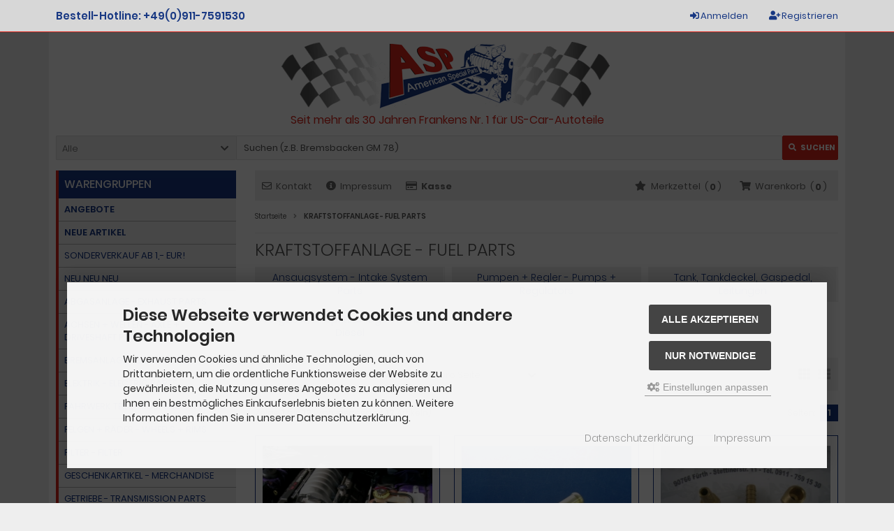

--- FILE ---
content_type: text/html; charset=utf-8
request_url: https://www.asp-usshop.com/kraftstoffanlage-fuel-parts:::33.html
body_size: 12402
content:
<!DOCTYPE html>
<html lang="de">
<head>
<meta charset="utf-8" />
<meta name="viewport" content="width=device-width, initial-scale=1.0, user-scalable=yes" />
<title>KRAFTSTOFFANLAGE - FUEL PARTS - ASP - American Special Parts</title>
<meta name="keywords" content="kraftstoffanlage, parts" />
<meta name="description" content="KRAFTSTOFFANLAGE - FUEL PARTS" />
<meta name="robots" content="index,follow" />
<meta name="author" content="Gerhard Mitterhuber" />
<meta name="revisit-after" content="5 days" />
<link rel="canonical" href="https://www.asp-usshop.com/kraftstoffanlage-fuel-parts:::33.html" />
<link rel="icon" type="image/png" sizes="16x16" href="https://www.asp-usshop.com/templates/asp/favicons/favicon-16x16.png" />
<link rel="icon" type="image/png" sizes="32x32" href="https://www.asp-usshop.com/templates/asp/favicons/favicon-32x32.png" />
<link rel="icon" type="image/png" sizes="96x96" href="https://www.asp-usshop.com/templates/asp/favicons/favicon-96x96.png" />
<link rel="shortcut icon" href="https://www.asp-usshop.com/templates/asp/favicons/favicon.ico" />
<link rel="apple-touch-icon" href="https://www.asp-usshop.com/templates/asp/favicons/apple-touch-icon.png" />
<!--
=========================================================
modified eCommerce Shopsoftware (c) 2009-2013 [www.modified-shop.org]
=========================================================

modified eCommerce Shopsoftware offers you highly scalable E-Commerce-Solutions and Services.
The Shopsoftware is redistributable under the GNU General Public License (Version 2) [http://www.gnu.org/licenses/gpl-2.0.html].
based on: E-Commerce Engine Copyright (c) 2006 xt:Commerce, created by Mario Zanier & Guido Winger and licensed under GNU/GPL.
Information and contribution at http://www.xt-commerce.com

=========================================================
Please visit our website: www.modified-shop.org
=========================================================
-->
<meta name="generator" content="(c) by modified eCommerce Shopsoftware 818 https://www.modified-shop.org" />
<link rel="stylesheet" href="https://www.asp-usshop.com/templates/asp/stylesheet.css?v=1669732253" type="text/css" media="screen" />
<script type="text/javascript">
  var DIR_WS_BASE = "https://www.asp-usshop.com/";
  var DIR_WS_CATALOG = "/";
  var SetSecCookie = "1";
</script>
</head>
<body>
<div class="sidebar_closer"><i class="fas fa-times"></i></div><div id="layout_wrap"><div id="layout_navbar"><div class="layout_navbar_inner"><ul class="topnavigation cf"><li class="tn_group">Bestell-Hotline: +49(0)911-7591530</li><li><a title="Registrieren" href="https://www.asp-usshop.com/create_account.php"><i class="fas fa-user-plus"></i><span class="tn_nomobile">Registrieren</span></a></li><li class="login">  <a id="toggle_login" title="Anmelden"><i class="fas fa-sign-in-alt"></i><span class="tn_nomobile">Anmelden</span></a><div class="toggle_login" id="loginBox"><div class="box_login_header">Willkommen zur&uuml;ck!</div><div class="box_line"></div><form id="loginbox" action="https://www.asp-usshop.com/login.php?action=process" method="post" class="box-login"><label><p class="box_sub">E-Mail-Adresse:</p><input type="email" name="email_address" maxlength="50" /><p class="box_sub">Passwort:</p><input type="password" name="password" maxlength="60" /><div class="box_sub_button cf"><a href="https://www.asp-usshop.com/password_double_opt.php">Passwort vergessen?</a><div class="cssButtonPos3 cf"><span class="cssButton cssButtonColor1"><i class="fas fa-sign-in-alt"></i><span class="cssButtonText" >Anmelden</span><button type="submit" class="cssButtonText" title="Anmelden">Anmelden</button></span></div></div></label></form></div></li></ul></div></div><div id="layout_logo" class="cf"><div id="logo"><a href="https://www.asp-usshop.com/" title="Startseite &bull; ASP - American Special Parts"><img src="https://www.asp-usshop.com/templates/asp/img/logo_head.png" alt="ASP - American Special Parts" /></a></div><div id="slogan">Seit mehr als 30 Jahren Frankens Nr. 1 für US-Car-Autoteile</div><div id="search"><form id="quick_find" action="https://www.asp-usshop.com/advanced_search_result.php" method="get" class="box-search"><div class="search_inner search_cat_mode"><div class="search_cat"><select name="categories_id" id="cat_search"><option value="" selected="selected">Alle</option><option value="155">SONDERVERKAUF ab 1,- EUR!</option><option value="150">NEU NEU NEU</option><option value="51">ABGASANLAGE - EXHAUST PARTS</option><option value="176">ACHSEN + WELLEN -  AXLE + DRIVESHAFT PARTS</option><option value="27">BREMSANLAGE - BRAKE PARTS</option><option value="30">ELEKTRIK - ELECTRIC PARTS</option><option value="35">FAHRWERK TEILE - SUSPENSION PARTS</option><option value="43">FELGEN + RÄDER  -  WHEELS + RIMS</option><option value="61">FILTER - FILTER</option><option value="71">GESCHENKARTIKEL - MERCHANDISE</option><option value="55">GETRIEBE - TRANSMISSION PARTS</option><option value="79">HEIZUNG/KLIMAANLAGE - A/C PARTS</option><option value="39">KAROSSERIE - BODY PARTS</option><option value="132">KLEINTEILE - HARDWARE</option><option value="33">KRAFTSTOFFANLAGE - FUEL PARTS</option><option value="37">KÜHLUNG  - COOLING PARTS</option><option value="75">LENKUNG - STEERING PARTS</option><option value="47">MOTOR TEILE - ENGINE PARTS</option><option value="169">PFLEGE + SCHMIERMITTEL - CARE + LUBRICANTS</option><option value="41">REIFEN - TIRES</option><option value="156">Sonderverkauf</option><option value="210">Standardartikelgruppe</option><option value="84">WERKZEUGE - TOOLS</option><option value="127">ZUBEHÖRARTIKEL - ACCESSORIES</option></select><input type="hidden" name="inc_subcat" value="1" /></div>  <div class="search_input"><input type="text" name="keywords" placeholder="Suchen (z.B. Bremsbacken GM 78)" id="inputString" maxlength="30" autocomplete="off" onkeyup="ac_lookup(this.value);"  /></div><div class="cssButtonPos2 cf"><span class="cssButton cssButtonColor1"><i class="fas fa-search"></i><span class="cssButtonText" >Suchen</span><button type="submit" class="cssButtonText" title="Suchen" id="inputStringSubmit">Suchen</button></span></div></div></form><div class="suggestionsBox" id="suggestions" style="display:none;"><div class="suggestionList" id="autoSuggestionsList">&nbsp;</div></div></div>  </div><div class="sidebar_layer"></div><div id="layout_content" class="cf"><div id="col_right"><div class="col_right_inner cf"><div id="content_navbar"><ul class="contentnavigation"><li class="sidebar_btn"><span id="sidebar_marker"></span><a href="#" title="Men&uuml;"><i class="fas fa-bars"></i><span class="cn_nomobile_text">Men&uuml;</span></a></li><li class="cn_nomobile"><a title="Kontakt" href="https://www.asp-usshop.com/kontakt:_:7.html"><i class="far fa-envelope"></i>Kontakt</a></li><li class="cn_nomobile"><a title="Impressum" href="https://www.asp-usshop.com/impressum:_:4.html"><i class="fas fa-info-circle"></i>Impressum</a></li><li class="cn_nomobile"><a title="Kasse" href="https://www.asp-usshop.com/checkout_shipping.php"><strong><i class="far fa-credit-card"></i>Kasse</strong></a></li><li class="cart"><div id="cart_short"><a id="toggle_cart" title="Warenkorb" href="https://www.asp-usshop.com/shopping_cart.php"><span class="cart_01"><i class="fas fa-shopping-cart"></i></span><span class="cart_02">Warenkorb</span><span class="cart_03"><span class="cart_all">(</span>0<span class="cart_all">)</span></span></a></div><div class="toggle_cart"><div class="mini"><strong>Ihr Warenkorb ist leer.</strong></div></div></li>              <li class="wishlist"><div id="wishlist_short"><a id="toggle_wishlist" title="Merkzettel" href="https://www.asp-usshop.com/wishlist.php"><span class="wish_01"><i class="fas fa-star"></i></span><span class="wish_02">Merkzettel</span><span class="wish_03"><span class="wish_all">(</span>0<span class="wish_all">)</span></span></a></div><div class="toggle_wishlist"><div class="mini"><strong>Ihr Merkzettel ist leer.</strong></div></div></li>            </ul></div><div id="breadcrumb"><span class="breadcrumb_info"></span>  <span itemscope itemtype="http://schema.org/BreadcrumbList"><span itemprop="itemListElement" itemscope itemtype="http://schema.org/ListItem"><a itemprop="item" href="https://www.asp-usshop.com/" class="headerNavigation"><span itemprop="name">Startseite</span></a><meta itemprop="position" content="1" /></span><i class="fas fa-angle-right"></i><span itemprop="itemListElement" itemscope itemtype="http://schema.org/ListItem"><meta itemprop="item" content="https://www.asp-usshop.com/kraftstoffanlage-fuel-parts:::33.html" /><span class="current" itemprop="name">KRAFTSTOFFANLAGE - FUEL PARTS</span><meta itemprop="position" content="2" /></span></span></div>          <h1>KRAFTSTOFFANLAGE - FUEL PARTS</h1><div class="subcats cf"><div class="subcatlist"><div class="subcatlist_inner cf"><a href="https://www.asp-usshop.com/kraftstoffanlage-fuel-parts/ansaugsystem-intake-system-parts:::33_45.html"><span class="subcat_title"><span class="subcat_title_inner">Ansaugsystem - Intake System Parts</span></span></a></div></div><div class="subcatlist"><div class="subcatlist_inner cf"><a href="https://www.asp-usshop.com/kraftstoffanlage-fuel-parts/pumpen-regler-pumps-regulators:::33_34.html"><span class="subcat_title"><span class="subcat_title_inner">Pumpen + Regler - Pumps + Regulators</span></span></a></div></div><div class="subcatlist"><div class="subcatlist_inner cf"><a href="https://www.asp-usshop.com/kraftstoffanlage-fuel-parts/tank-tankdeckel-gaspedal-leitungen:::33_172.html"><span class="subcat_title"><span class="subcat_title_inner">Tank, Tankdeckel, Gaspedal, Leitungen</span></span></a></div></div><div class="subcatlist"><div class="subcatlist_inner cf"><a href="https://www.asp-usshop.com/kraftstoffanlage-fuel-parts/vergaser-einspritzanlagen-benzin-diesel:::33_186.html"><span class="subcat_title"><span class="subcat_title_inner">Vergaser, Einspritzanlagen Benzin + Diesel</span></span></a></div></div></div><div class="filter_bar cf"><div class="sort_bar cf"><div class="sort_bar_row cf"><div class="sort_bar_item"><form id="sort" action="https://www.asp-usshop.com/kraftstoffanlage-fuel-parts:::33.html" method="post"><select name="filter_sort" onchange="this.form.submit()"><option value="" selected="selected">Sortieren nach ...</option><option value="1">A bis Z</option><option value="2">Z bis A</option><option value="3">Preis aufsteigend</option><option value="4">Preis absteigend</option><option value="5">Neueste Produkte zuerst</option><option value="6">&Auml;lteste Produkte zuerst</option><option value="7">Am meisten verkauft</option></select><noscript><input type="submit" value="Anzeigen" id="filter_sort_submit" /></noscript></form></div><div class="sort_bar_item"><form id="set" action="https://www.asp-usshop.com/kraftstoffanlage-fuel-parts:::33.html" method="post"><select name="filter_set" onchange="this.form.submit()"><option value="" selected="selected">Artikel pro Seite</option><option value="3">3 Artikel pro Seite</option><option value="12">12 Artikel pro Seite</option><option value="27">27 Artikel pro Seite</option><option value="999999">Alle Artikel anzeigen</option></select><noscript><input type="submit" value="Anzeigen" id="filter_set_submit" /></noscript></form></div><div class="sort_bar_item right cf"><a rel="nofollow" class="view_list" href="https://www.asp-usshop.com/kraftstoffanlage-fuel-parts:::33.html?show=list" title="Listenansicht"><i class="fas fa-th-list"></i></a><a rel="nofollow" class="view_box active" href="https://www.asp-usshop.com/kraftstoffanlage-fuel-parts:::33.html?show=box" title="Boxansicht"><i class="fas fa-th"></i></a></div></div></div></div><div class="pagination_bar cf"><div class="pagination_text">Zeige <strong>1</strong> bis <strong>12</strong> (von insgesamt <strong>12</strong> Artikeln)</div><div class="pagination_list"><ul>  <li class="plain">Seiten:</li><li class="current">1</li></ul></div></div><div class="listingcontainer cf"><div class="listingbox"><div class="lb_inner"><div class="lb_image"><a href="https://www.asp-usshop.com/kraftstoffanlage-fuel-parts/ansaugsystem-intake-system-parts::103.html"><picture><source media="(max-width:360px)" data-srcset="https://www.asp-usshop.com/images/product_images/thumbnail_images/CHR 77060006AB_0.jpg"><source media="(max-width:480px)" data-srcset="https://www.asp-usshop.com/images/product_images/midi_images/CHR 77060006AB_0.jpg"><source media="(max-width:600px)" data-srcset="https://www.asp-usshop.com/images/product_images/thumbnail_images/CHR 77060006AB_0.jpg"><source media="(max-width:690px)" data-srcset="https://www.asp-usshop.com/images/product_images/thumbnail_images/CHR 77060006AB_0.jpg"><source media="(max-width:920px)" data-srcset="https://www.asp-usshop.com/images/product_images/thumbnail_images/CHR 77060006AB_0.jpg"><source media="(max-width:985px)" data-srcset="https://www.asp-usshop.com/images/product_images/midi_images/CHR 77060006AB_0.jpg"><source data-srcset="https://www.asp-usshop.com/images/product_images/thumbnail_images/CHR 77060006AB_0.jpg"><img class="lazyload" data-src="https://www.asp-usshop.com/images/product_images/thumbnail_images/CHR 77060006AB_0.jpg" alt="Ansaugsystem - Intake System Parts" title="Ansaugsystem - Intake System Parts"><noscript><img src="https://www.asp-usshop.com/images/product_images/thumbnail_images/CHR 77060006AB_0.jpg" alt="Ansaugsystem - Intake System Parts" title="Ansaugsystem - Intake System Parts" /></noscript></picture></a></div><div class="lb_title"><h2><a href="https://www.asp-usshop.com/kraftstoffanlage-fuel-parts/ansaugsystem-intake-system-parts::103.html">Ansaugsystem - Intake System Parts</a></h2></div><div class="lb_shipping">Lieferzeit: <span class="lb_shipping_image"><img src="/images/ship_infoart-1.png" alt="Infoartikel (bitte Anfragen)" /></span><a rel="nofollow" target="_blank" href="https://www.asp-usshop.com/popup_content.php?coID=10" title="Information" class="iframe">Infoartikel (bitte Anfragen)</a></div><div class="lb_price"><span class="uvp_price"><span class="small_price">Ihr ASP-Preis </span> <span class="value_price">706,91 EUR</span></span></div><div class="lb_tax">inkl. 19% MwSt. zzgl. <a rel="nofollow" target="_blank" href="https://www.asp-usshop.com/popup_content.php?coID=1" title="Information" class="iframe">Versandkosten</a></div></div></div><div class="listingbox"><div class="lb_inner"><div class="lb_image"><a href="https://www.asp-usshop.com/kraftstoffanlage-fuel-parts/anschlussnippel-benzin-fitting-1-8-npt-auf-3-8-schlauch-0-grad::6793.html"><picture><source media="(max-width:360px)" data-srcset="https://www.asp-usshop.com/images/product_images/thumbnail_images/EDL 846260_0.jpg"><source media="(max-width:480px)" data-srcset="https://www.asp-usshop.com/images/product_images/midi_images/EDL 846260_0.jpg"><source media="(max-width:600px)" data-srcset="https://www.asp-usshop.com/images/product_images/thumbnail_images/EDL 846260_0.jpg"><source media="(max-width:690px)" data-srcset="https://www.asp-usshop.com/images/product_images/thumbnail_images/EDL 846260_0.jpg"><source media="(max-width:920px)" data-srcset="https://www.asp-usshop.com/images/product_images/thumbnail_images/EDL 846260_0.jpg"><source media="(max-width:985px)" data-srcset="https://www.asp-usshop.com/images/product_images/midi_images/EDL 846260_0.jpg"><source data-srcset="https://www.asp-usshop.com/images/product_images/thumbnail_images/EDL 846260_0.jpg"><img class="lazyload" data-src="https://www.asp-usshop.com/images/product_images/thumbnail_images/EDL 846260_0.jpg" alt="Anschlußnippel Benzin - Fitting  1/8 NPT auf  3/8 Schlauch  0°" title="Anschlußnippel Benzin - Fitting  1/8 NPT auf  3/8 Schlauch  0°"><noscript><img src="https://www.asp-usshop.com/images/product_images/thumbnail_images/EDL 846260_0.jpg" alt="Anschlußnippel Benzin - Fitting  1/8 NPT auf  3/8 Schlauch  0°" title="Anschlußnippel Benzin - Fitting  1/8 NPT auf  3/8 Schlauch  0°" /></noscript></picture></a></div><div class="lb_title"><h2><a href="https://www.asp-usshop.com/kraftstoffanlage-fuel-parts/anschlussnippel-benzin-fitting-1-8-npt-auf-3-8-schlauch-0-grad::6793.html">Anschlußnippel Benzin - Fitting  1/8" NPT auf  3/8" Schlauch  0°</a></h2></div><div class="lb_shipping">Lieferzeit: <span class="lb_shipping_image"><img src="/images/ship_infoart-1.png" alt="Infoartikel (bitte Anfragen)" /></span><a rel="nofollow" target="_blank" href="https://www.asp-usshop.com/popup_content.php?coID=10" title="Information" class="iframe">Infoartikel (bitte Anfragen)</a></div><div class="lb_price"><span class="uvp_price"><span class="small_price">Ihr ASP-Preis </span> <span class="value_price">10,65 EUR</span></span></div><div class="lb_tax">inkl. 19% MwSt. zzgl. <a rel="nofollow" target="_blank" href="https://www.asp-usshop.com/popup_content.php?coID=1" title="Information" class="iframe">Versandkosten</a></div></div></div><div class="listingbox"><div class="lb_inner"><div class="lb_image"><a href="https://www.asp-usshop.com/kraftstoffanlage-fuel-parts/anschlussnippel-benzin-oel-fitting-3-8-npt-auf-3-8-schlauch-0-grad::127.html"><picture><source media="(max-width:360px)" data-srcset="https://www.asp-usshop.com/images/product_images/thumbnail_images/EVE 1711_0.jpg"><source media="(max-width:480px)" data-srcset="https://www.asp-usshop.com/images/product_images/midi_images/EVE 1711_0.jpg"><source media="(max-width:600px)" data-srcset="https://www.asp-usshop.com/images/product_images/thumbnail_images/EVE 1711_0.jpg"><source media="(max-width:690px)" data-srcset="https://www.asp-usshop.com/images/product_images/thumbnail_images/EVE 1711_0.jpg"><source media="(max-width:920px)" data-srcset="https://www.asp-usshop.com/images/product_images/thumbnail_images/EVE 1711_0.jpg"><source media="(max-width:985px)" data-srcset="https://www.asp-usshop.com/images/product_images/midi_images/EVE 1711_0.jpg"><source data-srcset="https://www.asp-usshop.com/images/product_images/thumbnail_images/EVE 1711_0.jpg"><img class="lazyload" data-src="https://www.asp-usshop.com/images/product_images/thumbnail_images/EVE 1711_0.jpg" alt="Anschlußnippel Benzin-Öl - Fitting  3/8 NPT auf 3/8 Schlauch  0°" title="Anschlußnippel Benzin-Öl - Fitting  3/8 NPT auf 3/8 Schlauch  0°"><noscript><img src="https://www.asp-usshop.com/images/product_images/thumbnail_images/EVE 1711_0.jpg" alt="Anschlußnippel Benzin-Öl - Fitting  3/8 NPT auf 3/8 Schlauch  0°" title="Anschlußnippel Benzin-Öl - Fitting  3/8 NPT auf 3/8 Schlauch  0°" /></noscript></picture></a></div><div class="lb_title"><h2><a href="https://www.asp-usshop.com/kraftstoffanlage-fuel-parts/anschlussnippel-benzin-oel-fitting-3-8-npt-auf-3-8-schlauch-0-grad::127.html">Anschlußnippel Benzin-Öl - Fitting  3/8" NPT auf 3/8" Schlauch  0°</a></h2></div><div class="lb_shipping">Lieferzeit: <span class="lb_shipping_image"><img src="/images/ship_infoart-1.png" alt="Infoartikel (bitte Anfragen)" /></span><a rel="nofollow" target="_blank" href="https://www.asp-usshop.com/popup_content.php?coID=10" title="Information" class="iframe">Infoartikel (bitte Anfragen)</a></div><div class="lb_price"><span class="uvp_price"><span class="small_price">Ihr ASP-Preis </span> <span class="value_price">5,02 EUR</span></span></div><div class="lb_tax">inkl. 19% MwSt. zzgl. <a rel="nofollow" target="_blank" href="https://www.asp-usshop.com/popup_content.php?coID=1" title="Information" class="iframe">Versandkosten</a></div></div></div><div class="listingbox"><div class="lb_inner"><div class="lb_image"><a href="https://www.asp-usshop.com/kraftstoffanlage-fuel-parts/anschlussnippel-unterdruck-benzin-fitting-1-4-npt-auf-3-8-schlauch-0-grad::1499.html"><picture><source media="(max-width:360px)" data-srcset="https://www.asp-usshop.com/images/product_images/thumbnail_images/EVE 1716_0.jpg"><source media="(max-width:480px)" data-srcset="https://www.asp-usshop.com/images/product_images/midi_images/EVE 1716_0.jpg"><source media="(max-width:600px)" data-srcset="https://www.asp-usshop.com/images/product_images/thumbnail_images/EVE 1716_0.jpg"><source media="(max-width:690px)" data-srcset="https://www.asp-usshop.com/images/product_images/thumbnail_images/EVE 1716_0.jpg"><source media="(max-width:920px)" data-srcset="https://www.asp-usshop.com/images/product_images/thumbnail_images/EVE 1716_0.jpg"><source media="(max-width:985px)" data-srcset="https://www.asp-usshop.com/images/product_images/midi_images/EVE 1716_0.jpg"><source data-srcset="https://www.asp-usshop.com/images/product_images/thumbnail_images/EVE 1716_0.jpg"><img class="lazyload" data-src="https://www.asp-usshop.com/images/product_images/thumbnail_images/EVE 1716_0.jpg" alt="Anschlußnippel Unterdruck+Benzin - Fitting  1/4 NPT auf  3/8 Schlauch  0°" title="Anschlußnippel Unterdruck+Benzin - Fitting  1/4 NPT auf  3/8 Schlauch  0°"><noscript><img src="https://www.asp-usshop.com/images/product_images/thumbnail_images/EVE 1716_0.jpg" alt="Anschlußnippel Unterdruck+Benzin - Fitting  1/4 NPT auf  3/8 Schlauch  0°" title="Anschlußnippel Unterdruck+Benzin - Fitting  1/4 NPT auf  3/8 Schlauch  0°" /></noscript></picture></a></div><div class="lb_title"><h2><a href="https://www.asp-usshop.com/kraftstoffanlage-fuel-parts/anschlussnippel-unterdruck-benzin-fitting-1-4-npt-auf-3-8-schlauch-0-grad::1499.html">Anschlußnippel Unterdruck+Benzin - Fitting  1/4" NPT auf  3/8" Schlauch  0°</a></h2></div><div class="lb_shipping">Lieferzeit: <span class="lb_shipping_image"><img src="/images/shipping_3d-1.png" alt="3-4 Werktage" /></span><a rel="nofollow" target="_blank" href="https://www.asp-usshop.com/popup_content.php?coID=10" title="Information" class="iframe">3-4 Werktage</a></div><div class="lb_price"><span class="uvp_price"><span class="small_price">Ihr ASP-Preis </span> <span class="value_price">3,17 EUR</span></span></div><div class="lb_tax">inkl. 19% MwSt. zzgl. <a rel="nofollow" target="_blank" href="https://www.asp-usshop.com/popup_content.php?coID=1" title="Information" class="iframe">Versandkosten</a></div></div></div><div class="listingbox"><div class="lb_inner"><div class="lb_image"><a href="https://www.asp-usshop.com/kraftstoffanlage-fuel-parts/benzinpumpe-elektrisch-fuel-pump-electric-7psi::5.html"><picture><source media="(max-width:360px)" data-srcset="https://www.asp-usshop.com/images/product_images/thumbnail_images/CAR P4594_0.jpg"><source media="(max-width:480px)" data-srcset="https://www.asp-usshop.com/images/product_images/midi_images/CAR P4594_0.jpg"><source media="(max-width:600px)" data-srcset="https://www.asp-usshop.com/images/product_images/thumbnail_images/CAR P4594_0.jpg"><source media="(max-width:690px)" data-srcset="https://www.asp-usshop.com/images/product_images/thumbnail_images/CAR P4594_0.jpg"><source media="(max-width:920px)" data-srcset="https://www.asp-usshop.com/images/product_images/thumbnail_images/CAR P4594_0.jpg"><source media="(max-width:985px)" data-srcset="https://www.asp-usshop.com/images/product_images/midi_images/CAR P4594_0.jpg"><source data-srcset="https://www.asp-usshop.com/images/product_images/thumbnail_images/CAR P4594_0.jpg"><img class="lazyload" data-src="https://www.asp-usshop.com/images/product_images/thumbnail_images/CAR P4594_0.jpg" alt="Benzinpumpe Elektrisch - Fuel Pump Electric  7PSI" title="Benzinpumpe Elektrisch - Fuel Pump Electric  7PSI"><noscript><img src="https://www.asp-usshop.com/images/product_images/thumbnail_images/CAR P4594_0.jpg" alt="Benzinpumpe Elektrisch - Fuel Pump Electric  7PSI" title="Benzinpumpe Elektrisch - Fuel Pump Electric  7PSI" /></noscript></picture></a></div><div class="lb_title"><h2><a href="https://www.asp-usshop.com/kraftstoffanlage-fuel-parts/benzinpumpe-elektrisch-fuel-pump-electric-7psi::5.html">Benzinpumpe Elektrisch - Fuel Pump Electric  7PSI</a></h2></div><div class="lb_shipping">Lieferzeit: <span class="lb_shipping_image"><img src="/images/ship_infoart-1.png" alt="Infoartikel (bitte Anfragen)" /></span><a rel="nofollow" target="_blank" href="https://www.asp-usshop.com/popup_content.php?coID=10" title="Information" class="iframe">Infoartikel (bitte Anfragen)</a></div><div class="lb_price"><span class="uvp_price"><span class="small_price">Ihr ASP-Preis </span> <span class="value_price">122,74 EUR</span></span></div><div class="lb_tax">inkl. 19% MwSt. zzgl. <a rel="nofollow" target="_blank" href="https://www.asp-usshop.com/popup_content.php?coID=1" title="Information" class="iframe">Versandkosten</a></div></div></div><div class="listingbox"><div class="lb_inner"><div class="lb_image"><a href="https://www.asp-usshop.com/kraftstoffanlage-fuel-parts/benzinpumpe-mechanisch-fuel-pump-mechanic-chevy-r6-52-57::220.html"><picture><source media="(max-width:360px)" data-srcset="https://www.asp-usshop.com/images/product_images/thumbnail_images/PIE 4149_0.jpg"><source media="(max-width:480px)" data-srcset="https://www.asp-usshop.com/images/product_images/midi_images/PIE 4149_0.jpg"><source media="(max-width:600px)" data-srcset="https://www.asp-usshop.com/images/product_images/thumbnail_images/PIE 4149_0.jpg"><source media="(max-width:690px)" data-srcset="https://www.asp-usshop.com/images/product_images/thumbnail_images/PIE 4149_0.jpg"><source media="(max-width:920px)" data-srcset="https://www.asp-usshop.com/images/product_images/thumbnail_images/PIE 4149_0.jpg"><source media="(max-width:985px)" data-srcset="https://www.asp-usshop.com/images/product_images/midi_images/PIE 4149_0.jpg"><source data-srcset="https://www.asp-usshop.com/images/product_images/thumbnail_images/PIE 4149_0.jpg"><img class="lazyload" data-src="https://www.asp-usshop.com/images/product_images/thumbnail_images/PIE 4149_0.jpg" alt="Benzinpumpe Mechanisch - Fuel Pump Mechanic  Chevy R6 52-57" title="Benzinpumpe Mechanisch - Fuel Pump Mechanic  Chevy R6 52-57"><noscript><img src="https://www.asp-usshop.com/images/product_images/thumbnail_images/PIE 4149_0.jpg" alt="Benzinpumpe Mechanisch - Fuel Pump Mechanic  Chevy R6 52-57" title="Benzinpumpe Mechanisch - Fuel Pump Mechanic  Chevy R6 52-57" /></noscript></picture></a></div><div class="lb_title"><h2><a href="https://www.asp-usshop.com/kraftstoffanlage-fuel-parts/benzinpumpe-mechanisch-fuel-pump-mechanic-chevy-r6-52-57::220.html">Benzinpumpe Mechanisch - Fuel Pump Mechanic  Chevy R6 52-57</a></h2></div><div class="lb_shipping">Lieferzeit: <span class="lb_shipping_image"><img src="/images/ship_infoart-1.png" alt="Infoartikel (bitte Anfragen)" /></span><a rel="nofollow" target="_blank" href="https://www.asp-usshop.com/popup_content.php?coID=10" title="Information" class="iframe">Infoartikel (bitte Anfragen)</a></div><div class="lb_price"><span class="uvp_price"><span class="small_price">Ihr ASP-Preis </span> <span class="value_price">106,37 EUR</span></span></div><div class="lb_tax">inkl. 19% MwSt. zzgl. <a rel="nofollow" target="_blank" href="https://www.asp-usshop.com/popup_content.php?coID=1" title="Information" class="iframe">Versandkosten</a></div></div></div><div class="listingbox"><div class="lb_inner"><div class="lb_image"><a href="https://www.asp-usshop.com/kraftstoffanlage-fuel-parts/dichtplatte-vergaser-carb-flange-plate-edelbrock::13.html"><picture><source media="(max-width:360px)" data-srcset="https://www.asp-usshop.com/images/product_images/thumbnail_images/EDE 2732_0.jpg"><source media="(max-width:480px)" data-srcset="https://www.asp-usshop.com/images/product_images/midi_images/EDE 2732_0.jpg"><source media="(max-width:600px)" data-srcset="https://www.asp-usshop.com/images/product_images/thumbnail_images/EDE 2732_0.jpg"><source media="(max-width:690px)" data-srcset="https://www.asp-usshop.com/images/product_images/thumbnail_images/EDE 2732_0.jpg"><source media="(max-width:920px)" data-srcset="https://www.asp-usshop.com/images/product_images/thumbnail_images/EDE 2732_0.jpg"><source media="(max-width:985px)" data-srcset="https://www.asp-usshop.com/images/product_images/midi_images/EDE 2732_0.jpg"><source data-srcset="https://www.asp-usshop.com/images/product_images/thumbnail_images/EDE 2732_0.jpg"><img class="lazyload" data-src="https://www.asp-usshop.com/images/product_images/thumbnail_images/EDE 2732_0.jpg" alt="Dichtplatte Vergaser - Carb Flange Plate  Edelbrock" title="Dichtplatte Vergaser - Carb Flange Plate  Edelbrock"><noscript><img src="https://www.asp-usshop.com/images/product_images/thumbnail_images/EDE 2732_0.jpg" alt="Dichtplatte Vergaser - Carb Flange Plate  Edelbrock" title="Dichtplatte Vergaser - Carb Flange Plate  Edelbrock" /></noscript></picture></a></div><div class="lb_title"><h2><a href="https://www.asp-usshop.com/kraftstoffanlage-fuel-parts/dichtplatte-vergaser-carb-flange-plate-edelbrock::13.html">Dichtplatte Vergaser - Carb Flange Plate  Edelbrock</a></h2></div><div class="lb_shipping">Lieferzeit: <span class="lb_shipping_image"><img src="/images/shipping_3d-1.png" alt="3-4 Werktage" /></span><a rel="nofollow" target="_blank" href="https://www.asp-usshop.com/popup_content.php?coID=10" title="Information" class="iframe">3-4 Werktage</a></div><div class="lb_price"><span class="uvp_price"><span class="small_price">Ihr ASP-Preis </span> <span class="value_price">18,29 EUR</span></span></div><div class="lb_tax">inkl. 19% MwSt. zzgl. <a rel="nofollow" target="_blank" href="https://www.asp-usshop.com/popup_content.php?coID=1" title="Information" class="iframe">Versandkosten</a></div></div></div><div class="listingbox"><div class="lb_inner"><div class="lb_image"><a href="https://www.asp-usshop.com/kraftstoffanlage-fuel-parts/tankdeckel-absperrbar-fuel-caps-locked-ford-trucks-96-10::276.html"><picture><source media="(max-width:360px)" data-srcset="https://www.asp-usshop.com/images/product_images/thumbnail_images/STA 10502_0.jpg"><source media="(max-width:480px)" data-srcset="https://www.asp-usshop.com/images/product_images/midi_images/STA 10502_0.jpg"><source media="(max-width:600px)" data-srcset="https://www.asp-usshop.com/images/product_images/thumbnail_images/STA 10502_0.jpg"><source media="(max-width:690px)" data-srcset="https://www.asp-usshop.com/images/product_images/thumbnail_images/STA 10502_0.jpg"><source media="(max-width:920px)" data-srcset="https://www.asp-usshop.com/images/product_images/thumbnail_images/STA 10502_0.jpg"><source media="(max-width:985px)" data-srcset="https://www.asp-usshop.com/images/product_images/midi_images/STA 10502_0.jpg"><source data-srcset="https://www.asp-usshop.com/images/product_images/thumbnail_images/STA 10502_0.jpg"><img class="lazyload" data-src="https://www.asp-usshop.com/images/product_images/thumbnail_images/STA 10502_0.jpg" alt="Tankdeckel Absperrbar - Fuel Caps Locked  Ford Trucks 96-10" title="Tankdeckel Absperrbar - Fuel Caps Locked  Ford Trucks 96-10"><noscript><img src="https://www.asp-usshop.com/images/product_images/thumbnail_images/STA 10502_0.jpg" alt="Tankdeckel Absperrbar - Fuel Caps Locked  Ford Trucks 96-10" title="Tankdeckel Absperrbar - Fuel Caps Locked  Ford Trucks 96-10" /></noscript></picture></a></div><div class="lb_title"><h2><a href="https://www.asp-usshop.com/kraftstoffanlage-fuel-parts/tankdeckel-absperrbar-fuel-caps-locked-ford-trucks-96-10::276.html">Tankdeckel Absperrbar - Fuel Caps Locked  Ford Trucks 96-10</a></h2></div><div class="lb_shipping">Lieferzeit: <span class="lb_shipping_image"><img src="/images/ship_infoart-1.png" alt="Infoartikel (bitte Anfragen)" /></span><a rel="nofollow" target="_blank" href="https://www.asp-usshop.com/popup_content.php?coID=10" title="Information" class="iframe">Infoartikel (bitte Anfragen)</a></div><div class="lb_price"><span class="uvp_price"><span class="small_price">Ihr ASP-Preis </span> <span class="value_price">27,35 EUR</span></span></div><div class="lb_tax">inkl. 19% MwSt. zzgl. <a rel="nofollow" target="_blank" href="https://www.asp-usshop.com/popup_content.php?coID=1" title="Information" class="iframe">Versandkosten</a></div></div></div><div class="listingbox"><div class="lb_inner"><div class="lb_image"><a href="https://www.asp-usshop.com/kraftstoffanlage-fuel-parts/tankdeckel-absperrbar-fuel-caps-locked-jeep-77-86::277.html"><picture><source media="(max-width:360px)" data-srcset="https://www.asp-usshop.com/images/product_images/thumbnail_images/STA 10592_0.jpg"><source media="(max-width:480px)" data-srcset="https://www.asp-usshop.com/images/product_images/midi_images/STA 10592_0.jpg"><source media="(max-width:600px)" data-srcset="https://www.asp-usshop.com/images/product_images/thumbnail_images/STA 10592_0.jpg"><source media="(max-width:690px)" data-srcset="https://www.asp-usshop.com/images/product_images/thumbnail_images/STA 10592_0.jpg"><source media="(max-width:920px)" data-srcset="https://www.asp-usshop.com/images/product_images/thumbnail_images/STA 10592_0.jpg"><source media="(max-width:985px)" data-srcset="https://www.asp-usshop.com/images/product_images/midi_images/STA 10592_0.jpg"><source data-srcset="https://www.asp-usshop.com/images/product_images/thumbnail_images/STA 10592_0.jpg"><img class="lazyload" data-src="https://www.asp-usshop.com/images/product_images/thumbnail_images/STA 10592_0.jpg" alt="Tankdeckel Absperrbar - Fuel Caps Locked  JEEP 77-86" title="Tankdeckel Absperrbar - Fuel Caps Locked  JEEP 77-86"><noscript><img src="https://www.asp-usshop.com/images/product_images/thumbnail_images/STA 10592_0.jpg" alt="Tankdeckel Absperrbar - Fuel Caps Locked  JEEP 77-86" title="Tankdeckel Absperrbar - Fuel Caps Locked  JEEP 77-86" /></noscript></picture></a></div><div class="lb_title"><h2><a href="https://www.asp-usshop.com/kraftstoffanlage-fuel-parts/tankdeckel-absperrbar-fuel-caps-locked-jeep-77-86::277.html">Tankdeckel Absperrbar - Fuel Caps Locked  JEEP 77-86</a></h2></div><div class="lb_shipping">Lieferzeit: <span class="lb_shipping_image"><img src="/images/ship_infoart-1.png" alt="Infoartikel (bitte Anfragen)" /></span><a rel="nofollow" target="_blank" href="https://www.asp-usshop.com/popup_content.php?coID=10" title="Information" class="iframe">Infoartikel (bitte Anfragen)</a></div><div class="lb_price"><span class="uvp_price"><span class="small_price">Ihr ASP-Preis </span> <span class="value_price">28,06 EUR</span></span></div><div class="lb_tax">inkl. 19% MwSt. zzgl. <a rel="nofollow" target="_blank" href="https://www.asp-usshop.com/popup_content.php?coID=1" title="Information" class="iframe">Versandkosten</a></div></div></div><div class="listingbox"><div class="lb_inner"><div class="lb_image"><a href="https://www.asp-usshop.com/kraftstoffanlage-fuel-parts/tankgeber-fuel-tank-sender-boss-hoss-ab-2002::6662.html"><picture><source media="(max-width:360px)" data-srcset="https://www.asp-usshop.com/images/product_images/thumbnail_images/BHC 7120114A-1_0.jpg"><source media="(max-width:480px)" data-srcset="https://www.asp-usshop.com/images/product_images/midi_images/BHC 7120114A-1_0.jpg"><source media="(max-width:600px)" data-srcset="https://www.asp-usshop.com/images/product_images/thumbnail_images/BHC 7120114A-1_0.jpg"><source media="(max-width:690px)" data-srcset="https://www.asp-usshop.com/images/product_images/thumbnail_images/BHC 7120114A-1_0.jpg"><source media="(max-width:920px)" data-srcset="https://www.asp-usshop.com/images/product_images/thumbnail_images/BHC 7120114A-1_0.jpg"><source media="(max-width:985px)" data-srcset="https://www.asp-usshop.com/images/product_images/midi_images/BHC 7120114A-1_0.jpg"><source data-srcset="https://www.asp-usshop.com/images/product_images/thumbnail_images/BHC 7120114A-1_0.jpg"><img class="lazyload" data-src="https://www.asp-usshop.com/images/product_images/thumbnail_images/BHC 7120114A-1_0.jpg" alt="Tankgeber - Fuel Tank Sender  Boss Hoss ab 2002" title="Tankgeber - Fuel Tank Sender  Boss Hoss ab 2002"><noscript><img src="https://www.asp-usshop.com/images/product_images/thumbnail_images/BHC 7120114A-1_0.jpg" alt="Tankgeber - Fuel Tank Sender  Boss Hoss ab 2002" title="Tankgeber - Fuel Tank Sender  Boss Hoss ab 2002" /></noscript></picture></a></div><div class="lb_title"><h2><a href="https://www.asp-usshop.com/kraftstoffanlage-fuel-parts/tankgeber-fuel-tank-sender-boss-hoss-ab-2002::6662.html">Tankgeber - Fuel Tank Sender  Boss Hoss ab 2002</a></h2></div><div class="lb_shipping">Lieferzeit: <span class="lb_shipping_image"><img src="/images/ship_infoart-1.png" alt="Infoartikel (bitte Anfragen)" /></span><a rel="nofollow" target="_blank" href="https://www.asp-usshop.com/popup_content.php?coID=10" title="Information" class="iframe">Infoartikel (bitte Anfragen)</a></div><div class="lb_price"><span class="uvp_price"><span class="small_price">Ihr ASP-Preis </span> <span class="value_price">194,24 EUR</span></span></div><div class="lb_tax">inkl. 19% MwSt. zzgl. <a rel="nofollow" target="_blank" href="https://www.asp-usshop.com/popup_content.php?coID=1" title="Information" class="iframe">Versandkosten</a></div></div></div><div class="listingbox"><div class="lb_inner"><div class="lb_image"><a href="https://www.asp-usshop.com/kraftstoffanlage-fuel-parts/vergaser-carburator-750cfm-4bbl-performer-e::126.html"><picture><source media="(max-width:360px)" data-srcset="https://www.asp-usshop.com/images/product_images/thumbnail_images/EDE 1411_0.jpg"><source media="(max-width:480px)" data-srcset="https://www.asp-usshop.com/images/product_images/midi_images/EDE 1411_0.jpg"><source media="(max-width:600px)" data-srcset="https://www.asp-usshop.com/images/product_images/thumbnail_images/EDE 1411_0.jpg"><source media="(max-width:690px)" data-srcset="https://www.asp-usshop.com/images/product_images/thumbnail_images/EDE 1411_0.jpg"><source media="(max-width:920px)" data-srcset="https://www.asp-usshop.com/images/product_images/thumbnail_images/EDE 1411_0.jpg"><source media="(max-width:985px)" data-srcset="https://www.asp-usshop.com/images/product_images/midi_images/EDE 1411_0.jpg"><source data-srcset="https://www.asp-usshop.com/images/product_images/thumbnail_images/EDE 1411_0.jpg"><img class="lazyload" data-src="https://www.asp-usshop.com/images/product_images/thumbnail_images/EDE 1411_0.jpg" alt="Vergaser - Carburator 750cfm 4BBL  Performer E" title="Vergaser - Carburator 750cfm 4BBL  Performer E"><noscript><img src="https://www.asp-usshop.com/images/product_images/thumbnail_images/EDE 1411_0.jpg" alt="Vergaser - Carburator 750cfm 4BBL  Performer E" title="Vergaser - Carburator 750cfm 4BBL  Performer E" /></noscript></picture></a></div><div class="lb_title"><h2><a href="https://www.asp-usshop.com/kraftstoffanlage-fuel-parts/vergaser-carburator-750cfm-4bbl-performer-e::126.html">Vergaser - Carburator 750cfm 4BBL  Performer E</a></h2></div><div class="lb_shipping">Lieferzeit: <span class="lb_shipping_image"><img src="/images/shipping_3d-1.png" alt="3-4 Werktage" /></span><a rel="nofollow" target="_blank" href="https://www.asp-usshop.com/popup_content.php?coID=10" title="Information" class="iframe">3-4 Werktage</a></div><div class="lb_price"><span class="uvp_price"><span class="small_price">Ihr ASP-Preis </span> <span class="value_price">645,86 EUR</span></span></div><div class="lb_tax">inkl. 19% MwSt. zzgl. <a rel="nofollow" target="_blank" href="https://www.asp-usshop.com/popup_content.php?coID=1" title="Information" class="iframe">Versandkosten</a></div></div></div><div class="listingbox"><div class="lb_inner"><div class="lb_image"><a href="https://www.asp-usshop.com/kraftstoffanlage-fuel-parts/vergaser-carburator-750cfm-4bbl-performer-m::125.html"><picture><source media="(max-width:360px)" data-srcset="https://www.asp-usshop.com/images/product_images/thumbnail_images/EDE 1407_0.jpg"><source media="(max-width:480px)" data-srcset="https://www.asp-usshop.com/images/product_images/midi_images/EDE 1407_0.jpg"><source media="(max-width:600px)" data-srcset="https://www.asp-usshop.com/images/product_images/thumbnail_images/EDE 1407_0.jpg"><source media="(max-width:690px)" data-srcset="https://www.asp-usshop.com/images/product_images/thumbnail_images/EDE 1407_0.jpg"><source media="(max-width:920px)" data-srcset="https://www.asp-usshop.com/images/product_images/thumbnail_images/EDE 1407_0.jpg"><source media="(max-width:985px)" data-srcset="https://www.asp-usshop.com/images/product_images/midi_images/EDE 1407_0.jpg"><source data-srcset="https://www.asp-usshop.com/images/product_images/thumbnail_images/EDE 1407_0.jpg"><img class="lazyload" data-src="https://www.asp-usshop.com/images/product_images/thumbnail_images/EDE 1407_0.jpg" alt="Vergaser - Carburator 750cfm 4BBL  Performer-M" title="Vergaser - Carburator 750cfm 4BBL  Performer-M"><noscript><img src="https://www.asp-usshop.com/images/product_images/thumbnail_images/EDE 1407_0.jpg" alt="Vergaser - Carburator 750cfm 4BBL  Performer-M" title="Vergaser - Carburator 750cfm 4BBL  Performer-M" /></noscript></picture></a></div><div class="lb_title"><h2><a href="https://www.asp-usshop.com/kraftstoffanlage-fuel-parts/vergaser-carburator-750cfm-4bbl-performer-m::125.html">Vergaser - Carburator 750cfm 4BBL  Performer-M</a></h2></div><div class="lb_shipping">Lieferzeit: <span class="lb_shipping_image"><img src="/images/ship_infoart-1.png" alt="Infoartikel (bitte Anfragen)" /></span><a rel="nofollow" target="_blank" href="https://www.asp-usshop.com/popup_content.php?coID=10" title="Information" class="iframe">Infoartikel (bitte Anfragen)</a></div><div class="lb_price"><span class="special_price"><span class="small_price">Sonderpreis</span> <span class="value_price">554,99 EUR</span></span>              </div><div class="lb_tax">inkl. 19% MwSt. zzgl. <a rel="nofollow" target="_blank" href="https://www.asp-usshop.com/popup_content.php?coID=1" title="Information" class="iframe">Versandkosten</a></div></div></div></div><div class="pagination_bar cf"><div class="pagination_text">Zeige <strong>1</strong> bis <strong>12</strong> (von insgesamt <strong>12</strong> Artikeln)</div><div class="pagination_list"><ul>  <li class="plain">Seiten:</li><li class="current">1</li></ul></div></div></div></div><div id="col_left_overlay"><div id="col_left"><div class="col_left_inner cf"><div class="box_category"><div class="box_category_header">WARENGRUPPEN</div><ul id="categorymenu"><li class="level1 add"><a href="https://www.asp-usshop.com/specials.php">Angebote</a></li><li class="level1 add"><a href="https://www.asp-usshop.com/products_new.php">Neue Artikel</a></li><li class="level1"><a href="https://www.asp-usshop.com/sonderverkauf-ab-1-eur:::155.html" title="SONDERVERKAUF ab 1,- EUR!">SONDERVERKAUF ab 1,- EUR!</a></li><li class="level1"><a href="https://www.asp-usshop.com/neu-neu-neu:::150.html" title="NEU NEU NEU">NEU NEU NEU</a></li><li class="level1"><a href="https://www.asp-usshop.com/abgasanlage-exhaust-parts:::51.html" title="ABGASANLAGE - EXHAUST PARTS">ABGASANLAGE - EXHAUST PARTS</a></li><li class="level1"><a href="https://www.asp-usshop.com/achsen-wellen-axle-driveshaft-parts:::176.html" title="ACHSEN + WELLEN -  AXLE + DRIVESHAFT PARTS">ACHSEN + WELLEN -  AXLE + DRIVESHAFT PARTS</a></li><li class="level1"><a href="https://www.asp-usshop.com/bremsanlage-brake-parts:::27.html" title="BREMSANLAGE - BRAKE PARTS">BREMSANLAGE - BRAKE PARTS</a></li><li class="level1"><a href="https://www.asp-usshop.com/elektrik-electric-parts:::30.html" title="ELEKTRIK - ELECTRIC PARTS">ELEKTRIK - ELECTRIC PARTS</a></li><li class="level1"><a href="https://www.asp-usshop.com/fahrwerk-teile-suspension-parts:::35.html" title="FAHRWERK TEILE - SUSPENSION PARTS">FAHRWERK TEILE - SUSPENSION PARTS</a></li><li class="level1"><a href="https://www.asp-usshop.com/felgen-raeder-wheels-rims:::43.html" title="FELGEN + RÄDER  -  WHEELS + RIMS">FELGEN + RÄDER  -  WHEELS + RIMS</a></li><li class="level1"><a href="https://www.asp-usshop.com/filter-filter:::61.html" title="FILTER - FILTER">FILTER - FILTER</a></li><li class="level1"><a href="https://www.asp-usshop.com/geschenkartikel-merchandise:::71.html" title="GESCHENKARTIKEL - MERCHANDISE">GESCHENKARTIKEL - MERCHANDISE</a></li><li class="level1"><a href="https://www.asp-usshop.com/getriebe-transmission-parts:::55.html" title="GETRIEBE - TRANSMISSION PARTS">GETRIEBE - TRANSMISSION PARTS</a></li><li class="level1"><a href="https://www.asp-usshop.com/heizung-klimaanlage-a-c-parts:::79.html" title="HEIZUNG/KLIMAANLAGE - A/C PARTS">HEIZUNG/KLIMAANLAGE - A/C PARTS</a></li><li class="level1"><a href="https://www.asp-usshop.com/karosserie-body-parts:::39.html" title="KAROSSERIE - BODY PARTS">KAROSSERIE - BODY PARTS</a></li><li class="level1"><a href="https://www.asp-usshop.com/kleinteile-hardware:::132.html" title="KLEINTEILE - HARDWARE">KLEINTEILE - HARDWARE</a></li><li class="level1 active1 activeparent1"><a href="https://www.asp-usshop.com/kraftstoffanlage-fuel-parts:::33.html" title="KRAFTSTOFFANLAGE - FUEL PARTS">KRAFTSTOFFANLAGE - FUEL PARTS</a><ul><li class="level2"><a href="https://www.asp-usshop.com/kraftstoffanlage-fuel-parts/ansaugsystem-intake-system-parts:::33_45.html" title="Ansaugsystem - Intake System Parts">Ansaugsystem - Intake System Parts</a></li><li class="level2"><a href="https://www.asp-usshop.com/kraftstoffanlage-fuel-parts/pumpen-regler-pumps-regulators:::33_34.html" title="Pumpen + Regler - Pumps + Regulators">Pumpen + Regler - Pumps + Regulators</a></li><li class="level2"><a href="https://www.asp-usshop.com/kraftstoffanlage-fuel-parts/tank-tankdeckel-gaspedal-leitungen:::33_172.html" title="Tank, Tankdeckel, Gaspedal, Leitungen">Tank, Tankdeckel, Gaspedal, Leitungen</a></li><li class="level2"><a href="https://www.asp-usshop.com/kraftstoffanlage-fuel-parts/vergaser-einspritzanlagen-benzin-diesel:::33_186.html" title="Vergaser, Einspritzanlagen Benzin + Diesel">Vergaser, Einspritzanlagen Benzin + Diesel</a></li></ul></li><li class="level1"><a href="https://www.asp-usshop.com/kuehlung-cooling-parts:::37.html" title="KÜHLUNG  - COOLING PARTS">KÜHLUNG  - COOLING PARTS</a></li><li class="level1"><a href="https://www.asp-usshop.com/lenkung-steering-parts:::75.html" title="LENKUNG - STEERING PARTS">LENKUNG - STEERING PARTS</a></li><li class="level1"><a href="https://www.asp-usshop.com/motor-teile-engine-parts:::47.html" title="MOTOR TEILE - ENGINE PARTS">MOTOR TEILE - ENGINE PARTS</a></li><li class="level1"><a href="https://www.asp-usshop.com/pflege-schmiermittel-care-lubricants:::169.html" title="PFLEGE + SCHMIERMITTEL - CARE + LUBRICANTS">PFLEGE + SCHMIERMITTEL - CARE + LUBRICANTS</a></li><li class="level1"><a href="https://www.asp-usshop.com/reifen-tires:::41.html" title="REIFEN - TIRES">REIFEN - TIRES</a></li><li class="level1"><a href="https://www.asp-usshop.com/sonderverkauf:::156.html" title="Sonderverkauf">Sonderverkauf</a></li><li class="level1"><a href="https://www.asp-usshop.com/standardartikelgruppe:::210.html" title="Standardartikelgruppe">Standardartikelgruppe</a></li><li class="level1"><a href="https://www.asp-usshop.com/werkzeuge-tools:::84.html" title="WERKZEUGE - TOOLS">WERKZEUGE - TOOLS</a></li><li class="level1"><a href="https://www.asp-usshop.com/zubehoerartikel-accessories:::127.html" title="ZUBEHÖRARTIKEL - ACCESSORIES">ZUBEHÖRARTIKEL - ACCESSORIES</a></li><li class="level1"><a href="/sitemap:_:8.html">ALLE WARENGRUPPEN</a></li></ul></div><div class="box_manu"><div class="box_manu_header"><span class="show_title">Teilesuche nach Marken</span></div><div class="box_manu_line"></div><div class="box_select_manu"><a href="/advanced_search_result.php?categories_id=&amp;inc_subcat=1&amp;keywords=BUICK"><img src="/images/manufacturers/buick_teile_parts.png" alt="BUICK" title="Teile für BUICK"></a><a href="/advanced_search_result.php?categories_id=&amp;inc_subcat=1&amp;keywords=Cadillac"><img src="/images/manufacturers/cadillac_teile_parts.png" alt="Cadillac" title="Teile für Cadillac"></a><a href="/advanced_search_result.php?categories_id=&amp;inc_subcat=1&amp;keywords=Chevrolet"><img src="/images/manufacturers/chevrolet_teile_parts.png" alt="Chevrolet" title="Teile für Chevrolet"></a><a href="/advanced_search_result.php?categories_id=&amp;inc_subcat=1&amp;keywords=Chrysler"><img src="/images/manufacturers/chrysler_teile_parts.png" alt="Chrysler" title="Teile für Chrysler"></a><a href="/advanced_search_result.php?categories_id=&amp;inc_subcat=1&amp;keywords=Corvette"><img src="/images/manufacturers/corvette_teile_parts.png" alt="Corvette" title="Teile für Corvette"></a><a href="/advanced_search_result.php?categories_id=&amp;inc_subcat=1&amp;keywords=DODGE"><img src="/images/manufacturers/dodge_teile_parts.png" alt="DODGE" title="Teile für DODGE"></a><a href="/advanced_search_result.php?categories_id=&amp;inc_subcat=1&amp;keywords=Ford"><img src="/images/manufacturers/ford_teile_parts.png" alt="Ford" title="Teile für Ford"></a><a href="/advanced_search_result.php?categories_id=&amp;inc_subcat=1&amp;keywords=GMC"><img src="/images/manufacturers/gmc_teile_parts.png" alt="GMC" title="Teile für GMC"></a><div class="manucopy">(Firmenlogos von BUICK, Cadillac, Chevrolet, Chrysler, Corvette, DODGE, Ford, GMC sind eingetragene Warenzeichen des jeweiligen Herstellers)</div></div></div></div></div></div></div></div><div id="layout_footer"><div class="layout_footer_inner"><div class="footer_box_row cf"><div class="footer_box"><div class="footer_box_inner cf">  <div class="box3"><div class="box3_header">Mehr &uuml;ber...</div><div class="box3_line"></div><ul class="footerlist"><li class="level1"><a href="https://www.asp-usshop.com/liefer-und-versandkosten:_:1.html" title="Liefer- und Versandkosten"><i class="fas fa-angle-right"></i>Liefer- und Versandkosten</a></li><li class="level1"><a href="https://www.asp-usshop.com/unsere-agb:_:3.html" title="Unsere AGB"><i class="fas fa-angle-right"></i>Unsere AGB</a></li><li class="level1"><a href="https://www.asp-usshop.com/kontakt:_:7.html" title="Kontakt"><i class="fas fa-angle-right"></i>Kontakt</a></li><li class="level1"><a href="https://www.asp-usshop.com/widerrufsrecht:_:9.html" title="Widerrufsrecht"><i class="fas fa-angle-right"></i>Widerrufsrecht</a></li><li class="level1"><a href="https://www.asp-usshop.com/lieferzeit:_:10.html" title="Lieferzeit"><i class="fas fa-angle-right"></i>Lieferzeit</a></li><li class="level1"><a href="https://www.asp-usshop.com/wir-als-importeur-fuer-sie:_:15.html" title="Wir als Importeur für Sie"><i class="fas fa-angle-right"></i>Wir als Importeur für Sie</a></li><li class="level1"><a href="javascript:;" trigger-cookie-consent-panel=""><i class="fas fa-angle-right"></i>Cookie Einstellungen</a></li></ul></div></div></div>        <div class="footer_box"><div class="footer_box_inner cf">  <div class="box3"><div class="box3_header">Informationen</div><div class="box3_line"></div><ul class="footerlist"><li class="level1"><a href="https://www.asp-usshop.com/impressum:_:4.html" title="Impressum"><i class="fas fa-angle-right"></i>Impressum</a></li><li class="level1"><a href="https://www.asp-usshop.com/privatsphaere-und-datenschutz:_:2.html" title="Privatsphäre und Datenschutz"><i class="fas fa-angle-right"></i>Privatsphäre und Datenschutz</a></li><li class="level1"><a href="https://www.asp-usshop.com/sitemap:_:8.html" title="Sitemap"><i class="fas fa-angle-right"></i>Sitemap</a></li></ul></div></div></div>        <div class="footer_box"><div class="footer_box_inner cf"><div class="box3"><div class="box3_header">Zahlungsmethoden</div><div class="box3_line"></div><div class="box3_image"><img src="https://www.asp-usshop.com/templates/asp/img/zahlungsarten.jpg" alt="Zahlungsmethoden" /></div></div></div></div>        <div class="footer_box"><div class="footer_box_inner cf"><div class="box3"><div class="box3_header">Newsletter-Anmeldung</div><div class="box3_line"></div><p class="box3_sub">E-Mail-Adresse:</p><form id="sign_in" action="https://www.asp-usshop.com/newsletter.php" method="post"><div class="newsletter_form"><label><input type="email" name="email" maxlength="50" /><div class="cssButtonPos1 cf"><span class="cssButton cssButtonColor3"><i class="fas fa-chevron-circle-right"></i><button type="submit" class="cssButtonText" title="Anmelden"></button></span></div></label></div></form><p class="box3_sub">Der Newsletter kann jederzeit hier oder in Ihrem Kundenkonto abbestellt werden.</p></div></div></div>      </div></div><div class="mod_copyright">ASP - American Special Parts &copy; 2026 | Template &copy; 2009-2026 by <span class="cop_magenta">mod</span><span class="cop_grey">ified eCommerce Shopsoftware | customized by <a href="https://www.pde-systems.de" target="_blank">pde-systems</a></span></div></div></div><div class="copyright"><span class="cop_magenta">mod</span><span class="cop_grey">ified eCommerce Shopsoftware &copy; 2009-2026</span></div><link rel="stylesheet" property="stylesheet" href="https://www.asp-usshop.com/templates/asp/css/tpl_plugins.min.css?v=1659424085" type="text/css" media="screen" />
<!--[if lte IE 8]>
<link rel="stylesheet" property="stylesheet" href="https://www.asp-usshop.com/templates/asp/css/ie8fix.css" type="text/css" media="screen" />
<![endif]-->
<script src="https://www.asp-usshop.com/templates/asp/javascript/jquery.min.js" type="text/javascript"></script>
<script src="https://www.asp-usshop.com/templates/asp/javascript/tpl_plugins.min.js?v=1660145513" type="text/javascript"></script>
<script>$(document).ready(function(){var option=$('#suggestions');$(document).click(function(e){var target=$(e.target);if(!(target.is(option)|| option.find(target).length)){ac_closing();}});});var ac_pageSize=8;var ac_page=1;var ac_result=0;var ac_show_page='Seite ';var ac_show_page_of=' von ';function ac_showPage(ac_page){ac_result=Math.ceil($("#autocomplete_main").children().length/ac_pageSize);$('.autocomplete_content').hide();$('.autocomplete_content').each(function(n){if(n >=(ac_pageSize*(ac_page-1))&& n <(ac_pageSize*ac_page)){$(this).show();}});$('#autocomplete_next').css('visibility', 'hidden');$('#autocomplete_prev').css('visibility', 'hidden');if(ac_page > 1){$('#autocomplete_prev').css('visibility', 'visible');}if(ac_page < ac_result && ac_result > 1){$('#autocomplete_next').css('visibility', 'visible');}$('#autocomplete_count').html(ac_show_page+ac_page+ac_show_page_of+ac_result);}function ac_prevPage(){if(ac_page==1){ac_page=ac_result;}else{ac_page--;}if(ac_page < 1){ac_page=1;}ac_showPage(ac_page);}function ac_nextPage(){if(ac_page==ac_result){ac_page=1;}else{ac_page++;}ac_showPage(ac_page);}function ac_lookup(inputString){if(inputString.length==0){$('#suggestions').hide();}else{var post_params=$('#quick_find').serialize();post_params=post_params.replace("keywords=", "queryString=");$.post("https://www.asp-usshop.com/api/autocomplete/autocomplete.php", post_params, function(data){if(data.length > 0){$('#suggestions').slideDown();$('#autoSuggestionsList').html(data);ac_showPage(1);$('#autocomplete_prev').click(ac_prevPage);$('#autocomplete_next').click(ac_nextPage);}});}}$('#cat_search').on('change', function(){$('#inputString').val('');});function ac_closing(){setTimeout("$('#suggestions').slideUp();", 100);ac_page=1;}</script>  <script>$(document).ready(function(){$('.bxcarousel_bestseller').bxSlider({nextText: '<i class="fas fa-chevron-right"></i>', prevText: '<i class="fas fa-chevron-left"></i>', minSlides: 2, maxSlides: 8, pager:($(this).children('li').length > 1), slideWidth: 124, slideMargin: 18});$('.bxcarousel_slider').bxSlider({nextText: '<i class="fas fa-chevron-right"></i>', prevText: '<i class="fas fa-chevron-left"></i>', adaptiveHeight: false, mode: 'fade', auto: true, speed: 2000, pause: 6000});});</script><script>$(document).ready(function(){$(".cbimages").colorbox({rel:'cbimages', scalePhotos:true, maxWidth: "90%", maxHeight: "90%", fixed: true, close: '<i class="fas fa-times"></i>', next: '<i class="fas fa-chevron-right"></i>', previous: '<i class="fas fa-chevron-left"></i>'});$(".iframe").colorbox({iframe:true, width:"780", height:"560", maxWidth: "90%", maxHeight: "90%", fixed: true, close: '<i class="fas fa-times"></i>'});$("#print_order_layer").on('submit', function(event){$.colorbox({iframe:true, width:"780", height:"560", maxWidth: "90%", maxHeight: "90%", close: '<i class="fas fa-times"></i>', href:$(this).attr("action")+'&'+$(this).serialize()});return false;});});jQuery.extend(jQuery.colorbox.settings,{current: "Bild&nbsp;{current}&nbsp;von&nbsp;{total}", previous: "Zur&uuml;ck", next: "Vor", close: "Schlie&szlig;en", xhrError: "Dieser Inhalt konnte nicht geladen werden.", imgError: "Dieses Bild konnte nicht geladen werden.", slideshowStart: "Slideshow starten", slideshowStop: "Slideshow anhalten"});</script><script id="oil-configuration" type="application/configuration">{"config_version": 1, "preview_mode": false, "advanced_settings": true, "timeout": 0, "iabVendorListUrl": "https://www.asp-usshop.com/ajax.php?ext=get_cookie_consent&speed=1&language=de", "locale":{"localeId": "de", "version": 1, "texts":{"label_intro_heading": "Diese Webseite verwendet Cookies und andere Technologien", "label_intro": "Wir verwenden Cookies und &auml;hnliche Technologien, auch von Drittanbietern, um die ordentliche Funktionsweise der Website zu gew&auml;hrleisten, die Nutzung unseres Angebotes zu analysieren und Ihnen ein bestm&ouml;gliches Einkaufserlebnis bieten zu k&ouml;nnen. Weitere Informationen finden Sie in unserer Datenschutzerkl&auml;rung.", "label_button_yes": "Speichern", "label_button_back": "Zur&uuml;ck", "label_button_yes_all": "Alle akzeptieren", "label_button_only_essentials": "Nur Notwendige", "label_button_advanced_settings": "<i class=\"fas fa-cogs\"></i> Einstellungen anpassen", "label_cpc_heading": "Cookie Einstellungen", "label_cpc_activate_all": "Alle aktivieren", "label_cpc_deactivate_all": "Alle deaktivieren", "label_nocookie_head": "Keine Cookies erlaubt.", "label_nocookie_text": "Bitte aktivieren Sie Cookies in den Einstellungen Ihres Browsers.", "label_third_party": " ", "label_imprint_links": "<a href='https://www.asp-usshop.com/popup_content.php?coID=2' onclick='return cc_popup_content(this)'>Datenschutzerkl&auml;rung</a> <a href='https://www.asp-usshop.com/popup_content.php?coID=4' onclick='return cc_popup_content(this)'>Impressum</a>"}}}</script><script src="https://www.asp-usshop.com/templates/asp/javascript/oil.min.js"></script><script>!function(e){var n={};function t(o){if(n[o])return n[o].exports;var r=n[o]={i:o,l:!1,exports:{}};return e[o].call(r.exports,r,r.exports,t),r.l=!0,r.exports}t.m=e,t.c=n,t.d=function(e,n,o){t.o(e,n)||Object.defineProperty(e,n,{configurable:!1,enumerable:!0,get:o})},t.r=function(e){Object.defineProperty(e,"__esModule",{value:!0})},t.n=function(e){var n=e&&e.__esModule?function(){return e.default}:function(){return e};return t.d(n,"a",n),n},t.o=function(e,n){return Object.prototype.hasOwnProperty.call(e,n)},t.p="/",t(t.s=115)}({115:function(e,n,t){"use strict";!function(e,n){e.__cmp||(e.__cmp=function(){function t(e){if(e){var t=!0,r=n.querySelector('script[type="application/configuration"]#oil-configuration');if(null!==r&&r.text)try{var a=JSON.parse(r.text);a&&a.hasOwnProperty("gdpr_applies_globally")&&(t=a.gdpr_applies_globally)}catch(e){}e({gdprAppliesGlobally:t,cmpLoaded:o()},!0)}}function o(){return!(!e.AS_OIL||!e.AS_OIL.commandCollectionExecutor)}var r=[],a=function(n,a,c){if("ping"===n)t(c);else{var i={command:n,parameter:a,callback:c};r.push(i),o()&&e.AS_OIL.commandCollectionExecutor(i)}};return a.commandCollection=r,a.receiveMessage=function(n){var a=n&&n.data&&n.data.__cmpCall;if(a)if("ping"===a.command)t(function(e,t){var o={__cmpReturn:{returnValue:e,success:t,callId:a.callId}};n.source.postMessage(o,n.origin)});else{var c={callId:a.callId,command:a.command,parameter:a.parameter,event:n};r.push(c),o()&&e.AS_OIL.commandCollectionExecutor(c)}},function(n){(e.attachEvent||e.addEventListener)("message",function(e){n.receiveMessage(e)},!1)}(a),function e(){if(!(n.getElementsByName("__cmpLocator").length>0))if(n.body){var t=n.createElement("iframe");t.style.display="none",t.name="__cmpLocator",n.body.appendChild(t)}else setTimeout(e,5)}(),a}())}(window,document)}});</script><script>function cc_popup_content(trgt){$.colorbox({href:trgt.href, iframe:true, width:"780", height:"560", maxWidth: "90%", maxHeight: "90%", fixed: true, close: '<i class="fas fa-times"></i>'});return false;}(function(){let eventMethod=window.addEventListener ? 'addEventListener' : 'attachEvent';let messageEvent=eventMethod==='attachEvent' ? 'onmessage' : 'message';let eventer=window[eventMethod];function receiveMessage(event){let eventDataContains=function(str){return JSON.stringify(event.data).indexOf(str)!==-1;};}eventer(messageEvent, receiveMessage, false);$(document).on('click', '[trigger-cookie-consent-panel]', function(){window.AS_OIL.showPreferenceCenter();if(!$('.as-oil.light').length){$('body').append($('<div/>').addClass('as-oil light').append($('<div/>').attr('id', 'oil-preference-center').addClass('as-oil-content-overlay cpc-dynamic-panel')));}});})();</script><script>$(window).on('load',function(){$('.show_rating input').change(function(){var $radio=$(this);$('.show_rating .selected').removeClass('selected');$radio.closest('label').addClass('selected');});});function alert(message, title){title=title || "Information";$.alertable.alert('<span id="alertable-title"></span><span id="alertable-content"></span>',{html: true});$('#alertable-content').html(message);$('#alertable-title').html(title);}$(function(){$('#toggle_cart').click(function(){$('.toggle_cart').slideToggle('slow');$('.toggle_wishlist').slideUp('slow');$('.toggle_login').slideUp('slow');ac_closing();return false;});$('html').on('click', function(e){if(!$(e.target).closest('.toggle_cart').length > 0){$('.toggle_cart').slideUp('slow');}});});$(function(){$('#toggle_wishlist').click(function(){$('.toggle_wishlist').slideToggle('slow');$('.toggle_cart').slideUp('slow');$('.toggle_login').slideUp('slow');ac_closing();return false;});$('html').on('click', function(e){if(!$(e.target).closest('.toggle_wishlist').length > 0){$('.toggle_wishlist').slideUp('slow');}});});$(function(){$('#toggle_login').click(function(){$('.toggle_login').slideToggle('slow');$('.toggle_cart').slideUp('slow');$('.toggle_wishlist').slideUp('slow');ac_closing();return false;});$('html').on('click', function(e){if(!$(e.target).closest('.toggle_login').length > 0){$('.toggle_login').slideUp('slow');}});});</script><script>jQuery(document).ready(function(){jQuery(window).scroll(function(){if(jQuery(this).scrollTop()>=60){jQuery('#logo img').attr('style','width: 198px !important;z-index: 12000;position: fixed !important;top: 1px;text-align: center;left: 0;right: 0;margin: 0 auto;background-color: #fff;border-radius: 20px;transition: all 0.2s ease 0s;');jQuery('#search').attr('style','visibility:hidden');}else if(jQuery(this).scrollTop()<60){jQuery('#logo img').attr('style','width:480px !important;transition: all 0.2s ease 0s;');jQuery('#search').attr('style','visibility:visible');}})})</script><script>$(document).ready(function(){$('.slider_home').slick({slidesToShow: 1, slidesToScroll: 1, autoplay: true, autoplaySpeed: 3500, speed: 1000, cssEase: 'linear', arrows: true, dots: false, fade: true});$('.slider_home').show();$('.slider_bestseller').slick({dots: true, arrows: true, infinite: true, autoplay: true, speed: 1500, slidesToShow: 5, slidesToScroll: 5, responsive: [{breakpoint: 800, settings:{slidesToShow: 4, slidesToScroll: 4, dots: true, arrows:false}},{breakpoint: 600, settings:{slidesToShow: 3, slidesToScroll: 3, dots: true, arrows:false}},{breakpoint: 400, settings:{slidesToShow: 2, slidesToScroll: 2, dots: true, arrows:false}}]});});</script><script>$(document).ready(function(){$('select:not([name=country])').SumoSelect();$('select[name=country]').SumoSelect({search: true, searchText: "Suchbegriff...", noMatch: "Keine Treffer f&uuml;r \"{0}\""});var selectWord='';var selectTimer=null;$('body').on('keydown', function(e){var target=$(e.target);var tmpClass=target.attr("class");if(typeof(tmpClass)!="undefined"){if(tmpClass.indexOf("SumoSelect")>-1){var char=String.fromCharCode(e.keyCode);if(char.match('\d*\w*')){selectWord+=char;}clearTimeout(selectTimer);selectTimer=null;selectTimer=setTimeout(function(){var select=target.find("select");var options=target.find("select option");for(var x=0;x < options.length;x++){var option=options[x];var optionText=option.text.toLowerCase();if(optionText.indexOf(selectWord.toLowerCase())==0){var ul=target.find("ul");var li=target.find(".selected");var offsetUl=ul.offset();var offsetLi=li.offset();console.log(option.text);select.val(option.value);select.trigger("change");select[0].sumo.unSelectAll();select[0].sumo.toggSel(true,option.value);select[0].sumo.reload();select[0].sumo.setOnOpen();newLi=$(select[0].sumo.ul).find(".selected");var offsetNewLi=newLi.offset();ul=select[0].sumo.ul;var newOffset=offsetNewLi.top-offsetUl.top;ul.scrollTop(0);ul.scrollTop(newOffset);console.log(offsetUl.top+"~"+offsetLi.top+"~"+offsetNewLi.top);break;}}selectWord='';}, 500);}}});var tmpStr='';$('.filter_bar .SumoSelect').each(function(index){($(this).find('select').val()=='')? $(this).find('p').removeClass("Selected"): $(this).find('p').addClass("Selected");});});</script><script>$(document).ready(function(){var scroll_to_top_button=['<a href="#" class="scroll-to-top" title="nach oben"><img src="/images/totop.png" alt="nach oben"></a>'].join("");$("body").append(scroll_to_top_button);$(".scroll-to-top").hide();$(function(){$(window).scroll(function(){if($(this).scrollTop()> 160){$('.scroll-to-top').fadeIn();}else{$('.scroll-to-top').fadeOut();}});$('.scroll-to-top').click(function(){$('body,html').animate({scrollTop: 0}, 800);return false;});});});</script><script>$(window).on('load',function(){$(".unveil").show();$(".unveil").unveil(200);});</script>
</body></html>

--- FILE ---
content_type: text/css
request_url: https://www.asp-usshop.com/templates/asp/stylesheet.css?v=1669732253
body_size: 124083
content:
/* -----------------------------------------------------------------------------------------
   $Id: stylesheet.css 9098 2015-12-02 11:22:33Z Tomcraft $

   modified eCommerce Shopsoftware
   http://www.modified-shop.org

   Copyright (c) 2009 - 2013 [www.modified-shop.org]
   -----------------------------------------------------------------------------------------
   Released under the GNU General Public License
   ---------------------------------------------------------------------------------------*/

/* -----------------------------------------------------------------------------------------
    01. Fonts
    02. Globals (body, tables, p, etc. )
    03. Header
    04. Headlines
    05. Links
    06. Inputs, Selects, Textarea
    07. Footer, Copyright, Parse Time
    08. Content
    09. HR pseudos
    10. Breadcrumbs
    11. New Boxes
    12. Categories box
    13. Highlightbox
    14. Product-Navigator 
    15. Error, info & success messages
    16. Checkout
    17. Color Defination from language-Files, main.php, ot-Module
    18. Listing globals
    19. Productlist boxes
    20. Productlist rows
    21. Categories listing & subcats
    22. Pagination
    23. Filter manufacturer
    24. Content sites (AGB, Datenschutz, etc.)
    25. Products table for order_details, account_history_info, checkout_confirmation
    26. Product details
    27. Graduated prices
    28. Addtobasket
    29. Product_details reviews
    30. Product_options
    31. Product_details media
    32. Popup content
    33. print content (popup print_product_info, popup print_order.html)
    34. Reviews
    35. Upcoming_products
    36. Coupon box - error message
    37. Downloads
    38. Offline & Admin-login
    39. Toggle shopping cart box
    40. Carousel Bestseller box
    41. Janolaw.de (BASIC Template for AGB Hosting Content)
    42. Sitemap 
    43. Product_reviews_info
    44. Last viewed in account
    45. Account cart and click buttons
    46. Miscellaneous
    47. CSS Buttons
    48. CSS Write reviews
    49. Custom checkbox & radio 
    50. New address book handling

   ---------------------------------------------------------------------------------------*/

/* 1. START fonts */

/*
  font-family: 'Poppins', sans-serif;
  font-weights: 300,400,500,600,700

  Color 1 - magenta
  color: #da251c;

  Color 2 - magenta dunkel
  color: #183883;

  Color 3 - magenta hell
  color: #eee5ea;

  Color 4 - rot
  color: #e74c3c;
*/


/* Fonts */

/* poppins-300 - latin */
@font-face {
  font-family: 'Poppins';
  font-style: normal;
  font-weight: 300;
  font-display: swap;
  src: url('css/fonts/poppins-v6-latin-300.eot');
  src: local('Poppins Light'), local('Poppins-Light'),
       url('css/fonts/poppins-v6-latin-300.eot?#iefix') format('embedded-opentype'),
       url('css/fonts/poppins-v6-latin-300.woff2') format('woff2'),
       url('css/fonts/poppins-v6-latin-300.woff') format('woff'),
       url('css/fonts/poppins-v6-latin-300.ttf') format('truetype'),
       url('css/fonts/poppins-v6-latin-300.svg#Poppins') format('svg');
}
/* poppins-regular - latin */
@font-face {
  font-family: 'Poppins';
  font-style: normal;
  font-weight: 400;
  font-display: swap;
  src: url('css/fonts/poppins-v6-latin-regular.eot');
  src: local('Poppins Regular'), local('Poppins-Regular'),
       url('css/fonts/poppins-v6-latin-regular.eot?#iefix') format('embedded-opentype'),
       url('css/fonts/poppins-v6-latin-regular.woff2') format('woff2'),
       url('css/fonts/poppins-v6-latin-regular.woff') format('woff'),
       url('css/fonts/poppins-v6-latin-regular.ttf') format('truetype'),
       url('css/fonts/poppins-v6-latin-regular.svg#Poppins') format('svg');
}
/* poppins-500 - latin */
@font-face {
  font-family: 'Poppins';
  font-style: normal;
  font-weight: 500;
  font-display: swap;
  src: url('css/fonts/poppins-v6-latin-500.eot');
  src: local('Poppins Medium'), local('Poppins-Medium'),
       url('css/fonts/poppins-v6-latin-500.eot?#iefix') format('embedded-opentype'),
       url('css/fonts/poppins-v6-latin-500.woff2') format('woff2'),
       url('css/fonts/poppins-v6-latin-500.woff') format('woff'),
       url('css/fonts/poppins-v6-latin-500.ttf') format('truetype'),
       url('css/fonts/poppins-v6-latin-500.svg#Poppins') format('svg');
}
/* poppins-600 - latin */
@font-face {
  font-family: 'Poppins';
  font-style: normal;
  font-weight: 600;
  font-display: swap;
  src: url('css/fonts/poppins-v6-latin-600.eot');
  src: local('Poppins SemiBold'), local('Poppins-SemiBold'),
       url('css/fonts/poppins-v6-latin-600.eot?#iefix') format('embedded-opentype'),
       url('css/fonts/poppins-v6-latin-600.woff2') format('woff2'),
       url('css/fonts/poppins-v6-latin-600.woff') format('woff'),
       url('css/fonts/poppins-v6-latin-600.ttf') format('truetype'),
       url('css/fonts/poppins-v6-latin-600.svg#Poppins') format('svg');
}
/* poppins-700 - latin */
@font-face {
  font-family: 'Poppins';
  font-style: normal;
  font-weight: 700;
  font-display: swap;
  src: url('css/fonts/poppins-v6-latin-700.eot');
  src: local('Poppins Bold'), local('Poppins-Bold'),
       url('css/fonts/poppins-v6-latin-700.eot?#iefix') format('embedded-opentype'),
       url('css/fonts/poppins-v6-latin-700.woff2') format('woff2'),
       url('css/fonts/poppins-v6-latin-700.woff') format('woff'),
       url('css/fonts/poppins-v6-latin-700.ttf') format('truetype'),
       url('css/fonts/poppins-v6-latin-700.svg#Poppins') format('svg');
}
/* END fonts */


/* 2. START globals */
* {
  margin:0;
  padding:0;
}
/* prevent flicker in responsive tabs */
#horizontalAccordion {
  display:none;
}
#horizontalAccordion ul.resp-tabs-list {
  display:none !important;
}
#horizontalTab ul.resp-tabs-list { 
  list-style-type:none;  
}
#horizontalTab ul.resp-tabs-list li {
  display: inline-block;
}
/*plusminus */
#inc, #dec {
  font-family:Arial;
  display:block;
  width:20px;
  float:right;
  background:#fff;
  font-size:16px;
  text-align:center;
  text-decoration:none;
  border:1px solid #d9d9d9;
  cursor:pointer;
  padding-top: 6px;
  padding-bottom: 6px;
  -webkit-user-select:none;
  -moz-user-select:none;
  -khtml-user-select:none;
  -ms-user-select:none;
  user-select:none;
}
.addtobasket_input #inc, .addtobasket_input #dec {
  width:20px;
}
.ol_quantity #inc, .ol_quantity #dec {
  width:20px;
} 
#inc:hover, #dec:hover {
  background:#e8e8e8;
  text-decoration:none;
}
/* plusminus ende */
.scroll-to-top {
 background:red;
 position: fixed;
 bottom:20px;
 right:20px;
 padding:10px;
 z-index: 999;
 opacity: 0.6;
}
.scroll-to-top:hover {
  opacity: 1;
}
.scroll-to-top a {
color: white;
text-decoration: none;
}
/* prevent zoom of fields on iphone */
@supports (-webkit-overflow-scrolling: touch) {
  input[type=text], input[type=password], input[type=email], input[type=tel] { font-size: 16px !important; }
  select { font-size: 16px !important;  }
  textarea { font-size: 16px !important; line-height:20px !important; }
  .SumoSelect > .CaptionCont { font-size:16px !important; line-height:18px !important; } 
}   
    
/* Disable font boosting on mobile browsers */
body * {
  -moz-text-size-adjust: none;    /* Firefox Mobile */
  -webkit-text-size-adjust: 100%; /* Safari */
  -ms-text-size-adjust:     100%; /* Windows Mobile */
  max-height:          1000000px; /* Chrome for Android */
}
    
body {
  position: relative;
  font-family: 'Poppins', sans-serif;
  font-weight: 300;
  font-size:13px;
  background-color:#eee;
  color:#555;
  line-height:21px;
}
strong, b {
  font-weight:700;
}
.clearfix, .clear, .clearer {
  line-height:0px;
  height:0px;
  clear:both;   
}
.cf:before, .cf:after { content: ""; display: table; }
.cf:after { clear: both; }
.cf { zoom: 1; }
.mini { font-size:11px;font-weight:normal;}
.midi { font-size:12px;font-weight:normal;}
.lineheight16 { line-height:16px;}
.lineheight18 { line-height:18px;}

a.black {
  color:#333 !important;
}
a.black:hover {
  color:#da251c !important;
  text-decoration:none !important;
}

.twoColums {
  float:left;
  width:100%;
  margin: 0 0 20px 0;
}
.twoColums.last {
  margin: 0 0 20px 0;
}
.twoColums.stickyright {
  float:right;
}      

.twoColumsInner {
  float:left;
  width:100%;
  margin: 0 0 20px 0;
}
.twoColumsInner.last {
  margin: 0 0 20px 0;
}

@media only screen and (min-width: 759px) {
  .twoColums { width:48%; margin: 0px 4% 20px 0px; }
  .twoColums.last { margin: 0px 0px 20px 0px; }
  .twoColumsInner { width:48%; margin: 0px 4% 20px 0px; }
  .twoColumsInner.last { margin: 0px 0px 20px 0px; }
}

.twoColums_small {
  float:left;
  width:47%;
  margin: 0 6% 0px 0;
}
.twoColums_small.last {
  margin: 0 0 0 0;
}

.button_left,
.button_left_cart {
  float:left;
  display:inline-block;
  max-width: 48%;
  margin: 10px 0px 0px 0px;
  min-height:32px;
  line-height:32px;
}
.button_left_cart {
  max-width:130px;
}

@media only screen and (min-width: 759px) {
  .button_left_cart { max-width: 48%; }
}

.button_right,
.button_right_cart {
  float:right;
  display:inline-block;
  max-width: 48%;
  margin: 10px 0px 0px 0px;
  text-align: right;
  min-height:32px;
  line-height:32px;
}
.button_right_cart {
  max-width:170px;
}
@media only screen and (min-width: 759px) {
  .button_right_cart { max-width: 48%; }
}

.button_left_error {
  float:left;
  display:inline-block;
  max-width: 48%;
  margin: -10px 0 0 0;
  min-height:32px;
  line-height:32px;
}
@media only screen and (min-width: 759px) {
  .button_left_error { margin: 22px 0 0 0; }
}

.button_right_checkout {
  float:right;
  text-align:right;
  display:inline-block;
  margin: 10px 0px 0px 0px;
  min-width:200px;
  width:100%;
}
@media only screen and (min-width: 500px) {
  .button_right_checkout { width:auto; }
}
.button_right_checkout_small {
  float:right;
  margin: 4px 0px 0px 20px;
}

.button_left img,
.button_left input,
.button_left_error input,
.button_right img,
.button_right input,
.button_left_cart img,
.button_left_cart input,
.button_right_cart img,
.button_right_cart input,
.button_right_checkout input {
  vertical-align:bottom;
}
.button_left_cart img {
  margin: 0px 5px 5px 0px;
}
@media only screen and (min-width: 759px) {
  .button_left_cart img { margin: 0px 5px 0px 0px; }
}

.paypal_button {
  margin: 0 0 5px 0;
  display:inline-block;
}
@media only screen and (min-width: 759px) {
 .paypal_button { margin:0px 2px 0px 0px; }
}

.paypal_button img {
  height:32px;
}
.paypal_button2 {
  margin:5px 0px 0px 0px;
  display:block;
}
.paypal_button2 img {
  height:32px;
}
.express_button {
  margin: 0 0 5px 0;
  display:inline-block;
}
@media only screen and (min-width: 759px) {
 .express_button { margin:0 0 0 0; }
}

.paypal_button img {
  height:32px;
}

.button_row_checkout {
  box-sizing: border-box;
  display: -webkit-box;
  display: -moz-box;
  display: -ms-flexbox;
  display: -webkit-flex;
  display: flex;
  -webkit-flex-direction: column-reverse; 
  flex-direction: column-reverse;
}
@media only screen and (min-width: 500px) {
  .button_row_checkout { -webkit-flex-direction: row; flex-direction: row; }
}
.button_row_checkout_left {
  margin: 10px 0px 0px 0px;
  -webkit-box-flex: 1;
  -moz-box-flex: 1;
  -webkit-flex: 1;
  -ms-flex: 1;
  flex: 1;
  box-sizing:border-box;
}
.button_row_checkout_right {
  margin: 10px 0px 0px 0px;
  -webkit-box-flex: 1;
  -moz-box-flex: 1;
  -webkit-flex: 1;
  -ms-flex: 1;
  flex: 1;
  box-sizing:border-box;
  text-align:right;
}

.text_left {
  float:left;
  width: 48%;
  margin: 10px 0px 0px 0px;
  min-height:28px;
  font-size:10px;
  line-height:14px;
}

p {
  margin:8px 0 8px 0;
}
p.onlytop {
  margin:8px 0 0 0;
}
p.nomargin {
  margin:0 0 0 0;
}
p.textright {
  text-align:right;
}

table {
  width:100%;
  border-spacing: 0;
  border-collapse:collapse;
}
table td {
  padding:4px 0px;
}
.td_full {
  width:100%;
}

/* Start sidebar */
#sidebar_marker {
  display: none;
  width: 0px;
  height: 0px;
  line-height: 0px;
  font-size: 5px;
  background-position: 300px;/* Verschiebung des Contents bei mobile-Menu open*/
}
#sidebar_filler {
  background: #434343;
}
.sidebar_layer {
  width: 100%;
  height: 100%;
  position: fixed;
  top: 0px;
  left: 0px;
  z-index: 9000;
  background: transparent url(css/images/overlay.png) repeat scroll 0px 0px;
  display: none;
  opacity: 0.9;
}
.sidebar_closer {
  position: fixed;
  top: 0px;
  left: 0px;
  font-size:24px;
  line-height:24px;
  color:#da251c;
  cursor:pointer;
  padding:10px;
  background:#fafafa;
  width:100%;
  max-width:300px;
  box-sizing: border-box;
  text-align:right;
  z-index:9002;
  display: none;
}
.sidebar_moremargin {
  top: 36px;
}
.box_sidebar { 
  display: none; 
}
.sidebar_inactive { cursor: pointer; }
.sidebar_active { cursor: pointer; }

.box_header.sidebar_inactive .fas { 
  display:inline-block; 
}
.box_header.sidebar_active .fas { 
  display:inline-block; 
  vertical-align:0px; 
  -moz-transform: rotate(180deg); 
  -ms-transform: rotate(180deg); 
  -o-transform: rotate(180deg); 
  -webkit-transform: rotate(180deg); 
  transform: rotate(180deg); 
}
@media only screen and (min-width: 985px) {
  .box_header.sidebar_inactive .fas { display:none; } 
  .box_header.sidebar_active .fas { display:none; }  
  .sidebar_inactive { cursor: default; }
  .sidebar_active { cursor: default; }
}

#layout_navbar { z-index: 1000; }
#layout_logo { z-index: 1000; }
#layout_content { z-index: 1000; }
#layout_footer { z-index: 1000; }

@media only screen and (min-width: 985px) {
  #layout_navbar { z-index: 10000; }
  #layout_logo { z-index: initial; }
  #layout_content { z-index: initial; }
  #layout_footer { z-index: initial; }
  #sidebar_marker { font-size: 0px; }
  .box_sidebar { display: block; }
}
/* END globals */


/* 3. START header */
#layout_wrap {
  width:100%;
  padding: 0px 0px;
  margin: 0px 0px;
}

#layout_navbar {
  background-color:#d7d7d7;
  padding:3px 0px;
  position: sticky;
  top: 0;
  border-bottom: 1px solid #da251c;
}

.layout_navbar_inner {
  width:100%;
  max-width:1140px;
  padding: 1px 10px 0px 10px;
  margin: 0px auto;
  box-sizing: border-box;
}
ul.topnavigation {
  list-style-type:none;
  width:100%;
}
ul.topnavigation li {
  float:right;
  margin: 10px 0px;
  color:#183883;
  font-size: 17px; 
  line-height: 20px; 
  padding: 0 5px 0 10px;
}
ul.topnavigation li.tn_group {
  display:none;
  float:left;
  padding: 0px;
  font-weight: 600;
  font-size: 15px;
}
ul.topnavigation li.tn_lang img {
  margin: 0px 0px 0px 5px;
}
ul.topnavigation li a {
  color:#183883;
  font-weight:400;
  text-decoration:none;
}
ul.topnavigation li a:hover {
  color:#da251c;
  text-decoration:none;
}
ul.topnavigation li .fas,
ul.topnavigation li .far {
  vertical-align:0px;
  padding-right:2px;
}
.tn_nomobile { display:none; }
@media only screen and (min-width: 600px) {
  .tn_nomobile { display:initial; }
  ul.topnavigation li { padding: 0px 0px 0px 30px; line-height:18px; font-size:13px; }
}
@media only screen and (min-width: 920px) {
  ul.topnavigation li.tn_group {display:initial;}
}
#layout_logo {
  background-color:#ffffff;
  padding:10px 10px;
  width:100%;
  max-width:1140px;
  margin: 0px auto;
  box-sizing: border-box;
}
@media only screen and (min-width: 985px) {
  #layout_logo { padding:10px 10px 15px 10px; }
}

#logo {
  float:none; 
  display: flex; 
  justify-content: center; 
  align-items: center;
}
#slogan {
  text-align: center;
  font-size: 16px;
  color: #da251c;
  font-weight: 400;
}
#logo img {
  vertical-align:bottom;
  max-width: 100%;
}
#logo a {
  display:block;
  outline:none;
  text-decoration:none;
}
#logo a:hover {
  outline:none;
  text-decoration:none;
}

#search {
  float:none; 
  position:relative;
  width:100%; 
  margin:10px 0 10px 0; 
}

@media only screen and (min-width: 600px) {
  #search { float:right; width:100%; margin: 12px 0 0px 0; }
}

.search_inner {
  box-sizing: border-box;
  display: -webkit-box;
  display: -moz-box;
  display: -ms-flexbox;
  display: -webkit-flex;
  display: flex;
}
.search_inner .search_cat {
  position:relative;
  z-index: 500;
  width: 23%;
}
.search_inner .search_cat select {
  height:35px !important;
  padding-left:8px !important;
}
.search_inner .search_cat .SumoSelect > .CaptionCont {
  background-color: #eeeeee !important;
  border-top-right-radius: 0px !important;
  border-bottom-right-radius: 0px !important;
  height:35px;
  border-right:1px solid #eeeeee !important;
}
.search_inner .search_cat .SumoSelect:hover > .CaptionCont { border-right:1px solid #eeeeee !important; }
.search_inner .search_cat .SumoSelect:focus > .CaptionCont { border-right:1px solid #659eC9 !important; }

.search_inner .SumoSelect > .CaptionCont > span {
  padding-right: 20px;
}    
.search_inner .search_cat .SumoSelect > .optWrapper {
  width:auto !important;
  max-width:300px !important;
}
.search_inner .search_cat .SumoSelect > .optWrapper > .options li.opt {
  padding: 5px 6px;
  font-size: 12px;
  line-height: 18px;
  font-weight: 400;
}
.search_inner .search_input {
  -webkit-box-flex: 1;
  -moz-box-flex: 1;
  -webkit-flex: 1;
  -ms-flex: 1;
  flex: 1;
}
.search_inner.search_cat_mode .search_input input {
  border-top-left-radius: 0px !important;
  border-bottom-left-radius: 0px !important;
}
#search .search_inner input[type=text] {
  padding-right:10px;
  padding-left:10px;
}

#search .search_inner ::-webkit-input-placeholder { color: #555; }
#search .search_inner ::-moz-placeholder { color: #555; }
#search .search_inner :-ms-input-placeholder { color: #555; }
#search .search_inner :-moz-placeholder { color: #555; }

#search .search_inner input[type=image] {
  position:absolute;
  right:0px;
  top:0px;
  width:76px;
  height:32px; 
}
/* END header */


/* 4. START headlines */
h1 {
  color:#555;
  font-weight:300;
  font-size:24px;
  line-height:28px;
  margin:10px 0 5px 0;
  padding:0 0 5px;
  border-bottom: 0px solid transparent;
}
h1.checkout {
  margin:30px 0 15px 0;
}
.headline_right {
  display: block; 
  float: right; 
  padding: 5px 0 0; 
  width: 100%;
  font-size:14px;
}
@media only screen and (min-width: 690px) {
  .headline_right { width:initial; padding: 0  }
}

.headline_big {
  color:#fff;
  font-weight:300;
  font-size:24px;
  line-height:28px;
  margin:15px 0 10px 0;
  padding:5px;
  border-bottom: 0px solid transparent;
  border-left: 4px solid #da251c;
  background-color: #183883;
  text-transform: uppercase;
}
h2 {
	font-weight:bold;
  color:#555;
	font-size:14px;
	margin:15px 0px 6px 0px;
	padding:0px;
	width:auto;
	border-bottom: 1px solid #ddd;
	padding-bottom:5px;
}
h3 {
  color:#555;
  font-weight:bold;
  font-size:12px;
}
h4 {
color:#da251c;
font-weight:600;
text-transform:uppercase;
font-size:13px;
line-height: 19px;
margin:0px 0px 14px 0px;
padding:0px 0px 5px 0px;
 border-bottom: 1px solid #ddd;
}
h4.detailbox {
	color:#222;
	font-size:13px;
	margin:40px 0px 10px 0px;
}
.pd_tabs h4.detailbox {
	color:#222;
	font-size:13px;
	margin:15px 0px 10px 0px;
}
.pd_accordion h4.detailbox {
	color:#222;
	font-size:13px;
	margin:15px 0px 10px 0px;
}

/* END headlines */


/* 5. START Links global */
a, a:link, a:visited, a:active, a:hover {
  background:transparent;
  text-decoration:none;
  outline:none;
  cursor:pointer;
}
a:link {
  color:#da251c;
  outline:none;
}
a:visited {
  color:#da251c;
  outline:none;
}
a:hover, a:active {
  color:#da251c;
  outline:none;
}
a:hover {
  color:#555;
  text-decoration:underline;
  outline:none;
}
a img {
  border:none;
  outline:none;
}
.lazyload,
.lazyloading {
  opacity: 0;
}
.lazyloaded {
  opacity: 1;
  -webkit-transition: opacity 1s ease;
  -moz-transition: opacity 1s ease;
  -o-transition: opacity 1s ease;
  transition: opacity 1s ease;
}
/* END Links global */


/* 6. START inputs */
input {
  font-family: 'Poppins', sans-serif;
  font-size:13px;
}
textarea {
  font-family: 'Poppins', sans-serif;
  font-size:13px;
  background-color:#fafafa;
  border-color: #dddddd;
  color: #666;
  border-style: solid;
  border-width: 1px;
  vertical-align: middle;
	padding: 7px 5px;
	border-radius: 2px;
  box-sizing: border-box;
  width:100%;
  -webkit-appearance: none;
  -moz-appearance: none;
  appearance: none;  
}
select {
  font-family: 'Poppins', sans-serif;
  font-size:13px;
  background-color:#fafafa;
  border-color: #dddddd;
  color: #666;
  border-style: solid;
  border-width: 1px;
  vertical-align: middle;
	padding: 7px 5px 7px 2px;
	border-radius: 2px;
  box-sizing: border-box;
  width:100%;
  height:35px;
  -webkit-appearance: none;
  -moz-appearance: none;
  appearance: none;  
}  
input[type=text], input[type=password], input[type=email], input[type=tel] {
  background-color:#fafafa;
  border-color: #dddddd;
  color: #666;
  border-style: solid;
  border-width: 1px;
  vertical-align: middle;
	padding: 7px 5px 6px 5px;
	border-radius: 2px;
  box-sizing: border-box;
  width:100%;
  height:35px;
  -webkit-appearance: none;
  -moz-appearance: none;
  appearance: none;  
}
input[type=radio], input[type=checkbox] {
  margin: 0 3px;
}
.stern input[type=text], .stern input[type=password], .stern input[type=email], .stern input[type=tel], .stern select, .stern textarea  {
  width:95%;
}
input[type=text]:hover, input[type=password]:hover, input[type=email]:hover, input[type=tel]:hover, select:hover, textarea:hover {
    background-color:#ffffff;
    border-color: #dddddd;
    color: #666666;
}    
input[type=text]:focus, input[type=password]:focus, input[type=email]:focus, input[type=tel]:focus, select:focus, textarea:focus {
    background-color:#ffffff;
    border-color: #659EC9;
    color: #333333;
    outline: 0 none;
}
input[name=products_qty] {
  font-weight: bold;
  text-align: center;
  font-size: 14px;
  float: right;
  width: 40px;
}
/* gv_send */
textarea#message {
  height:120px;
}
/* contact */
textarea#message_body {
  resize: vertical;
  height:120px;
}
/* write_review */
textarea#review {
  height:80px;
}
td.checkbox {
  vertical-align:top;
  padding-top:7px;
  padding-right:5px;
}
.fieldtext, .fieldtext_stern {
  font-size:10px;
  line-height:14px;
  font-weight:600;
  padding: 0px 0px 2px 0px;
  display:block;
}
.pflicht {
  font-size:10px;
  line-height:10px;
  vertical-align:baseline;
  text-transform:none;
  font-weight:400;
}
.adv_search_checkbox input {
  vertical-align:-1px;
}
/* END inputs */

/* 7. START Footer */
#layout_footer {
  background: #d7d7d7;
  min-height:280px;
  margin: 20px 0 0 0;  
  padding: 0 0 20px 0;
  border-top: 1px solid #da251c;
}
.layout_footer_inner {
  width:100%;
  max-width:1140px;
  padding: 20px 10px 0px 10px;
  margin: 0px auto;
  box-sizing: border-box;
}

.footer_box_row {
  margin: 0px -10px;
}
.footer_box {
  float:left;
  padding: 0 0 0 0;
  width:100%;
  margin:0 0 10px 0;
  box-sizing: border-box;
} 
@media only screen and (min-width: 500px) {
  .footer_box { width:50%; }
  .footer_box:nth-child(3n) { clear:both; }
}
@media only screen and (min-width: 920px) {
  .footer_box { width:25%; }
  .footer_box:nth-child(3n) { clear:none; }
}

.footer_box_inner {
  padding: 0px 10px;
}

.box3 {
  margin: 0px 0px 20px 0px;
}
.box3_header {
  color:#183883;
  font-size:16px;
  font-weight:600;
  height:40px;
  line-height:39px;
  text-transform:uppercase;
}
.box3_line {
  height:1px;
  border-top: 1px solid #183883;  
  margin: 0px 0px 10px 0px;
}
.box3_image {
  margin: 10px 0px 20px 0px;
}
.box3_image img {
  width:100%;
  height:auto;
  vertical-align:bottom;
  max-width:265px;
}
.box3_text {
 font-size:12px;
 color:#183883;
}
ul.footerlist, ul.footerlist ul {
  list-style-type:none;
}
ul.footerlist li { 

}
ul.footerlist li .fas {
  float:left;
  padding: 3px 10px 0px 0px;
  margin-bottom:4px;
}
ul.footerlist li a {
  color:#183883;
  padding:4px 0;
  display:block;
  font-size:13px;
  line-height:15px;
}
ul.footerlist li li a { 
  padding-left:15px;
}
ul.footerlist li a:hover {
  color:#da251c;
  text-decoration:none;
}
ul.footerlist li li a:hover {
  color:#eee;
  text-decoration:none;
}

p.box3_sub {
  margin: 10px 0px 2px 0px;
  font-size:12px;
  line-height:15px;
  color:#183883;
}
.newsletter_form {
  margin: 3px 0 0 0;
  position:relative;
  overflow:hidden;
}
.newsletter_form input[type=text],
.newsletter_form input[type=email] {
  padding-right:60px;
}
.newsletter_form input[type=image] {
  position:absolute;
  right:0px;
  top:0px;
}
.mod_copyright {
  padding: 10px 0px 20px 0px;
  font-size:10px;
  line-height:16px;
  font-weight:400;
  text-align:center;
  color:#888;
  border-top: 1px solid #888;
}
span.cop_magenta {
  color:#B0347E;
}
span.cop_grey, span.cop_grey a {
  color:#888;
}
span.cop_grey a:hover, span.cop_grey a:active {
  color:#f60;
}
.copyright {
  margin:0 auto;
  text-align:center;
  color:#888;
  font-size:10px;
  line-height:16px;
  font-weight:400;
  padding:0 0 10px 0;
  margin: -40px 0 0 0;
  width:100%;
}
.copyright a {
  text-decoration:none;
}
/* ParseTime */
.parseTime {
  margin:0 auto;
  text-align:center;
  color:#ccc;
  font-size:10px;
  padding:0 0 0px 0;
  margin: -10px 0 0 0;
}
.boxfield_lang {
  width:212px;
}
.boxfield_kurz {
  float:left;
  width:136px;
}
.box_button {
  float:right;
  width:76px;
}
.box_footer_button {
  float:right;
  width:90px;
}
.boxfield_newsletter {
  float:left;
  width:138px;
}
/* END Footer */


/* 8. START content*/
#layout_content {
  width:100%;
  max-width:1140px;
  padding: 0px 10px 20px 10px;
  min-height:600px;
  margin: 0px auto;
  box-sizing: border-box;
  background-color: #fff;
}

#col_left_overlay{
  display: none;
  z-index: 9001;
  position: absolute;
  top:0px;
  background:transparent;
  width:100%;
  height:100%;
  left:-300px;
  padding-top:45px;
  vertical-align:-3px;
}
#col_left {
  display: block;
  padding:10px 10px 300px 10px;
  background:#fafafa;
  width:280px;
}
#col_right { 
  float: none; 
  margin-left: 0px; 
}
#col_right .col_right_inner { 
  padding:0px 0px 0px 0px;
  background:transparent;
  margin-left: 0px; 
}  
 
@media only screen and (min-width: 985px) {
  #col_left_overlay{ display: block; max-width: 23%; position: static; height:auto; left:0px; padding-top:0px; vertical-align:0px; }
  #col_left { position:static; float:left; width: 100%; max-width: 265px; padding:0px 0px 0px 0px; }
  #col_left .col_left_inner { padding:0px 0px 0px 0px; background:transparent; }
  #col_right { float: right; width: 100%; min-height:520px; margin-left:-265px; }
  #col_right .col_right_inner { margin-left:285px; }
}

#col_full {
width: 100%;
}

#content_navbar {
background-color:#eee;
height:43px;
position: sticky;
top: 4px;
z-index: 400;
}

ul.contentnavigation {
  height:43px;
  width:100%;
  list-style-type:none;
  position:relative;
}
ul.contentnavigation > li {
  float:left;
  padding: 0px 10px 0px 10px;
  line-height:45px;
  color:#666;
  font-size:13px;
  height:43px;
}

ul.contentnavigation li.cn_nomobile {
  display:none;
}
@media only screen and (min-width: 850px) {
  ul.contentnavigation li.cn_nomobile { display:inline-block; }
}

ul.contentnavigation li.first {
}
ul.contentnavigation li.last {
}
ul.contentnavigation li a {
  color:#666;
  font-weight:normal;
  text-decoration:none;
}
ul.contentnavigation li a:hover {
  color:#183883;
  text-decoration:none;
}
ul.contentnavigation li .fas,
ul.contentnavigation li .far {
  display: inline-block;
  padding-right: 6px;
  font-size:14px;
}
ul.contentnavigation li .fa-angle-right {
  vertical-align:-1px;
}

ul.contentnavigation li.cart {
  float:right;
  border:none;
  padding: 1px 10px 0px 10px;
  margin: 0px;
  line-height:43px;
  height:43px;
  position:static;
  box-sizing:border-box;
}
@media only screen and (min-width: 600px) {
  ul.contentnavigation li.cart { position:relative; }
}

ul.contentnavigation li.wishlist {
  float:right;
  border:none;
  padding: 1px 10px 0px 10px;
  margin: 0px;
  line-height:43px;
  height:43px;
  position:static;
  box-sizing:border-box;
}
@media only screen and (min-width: 600px) {
  ul.contentnavigation li.wishlist { position:relative; }
}

ul.contentnavigation li.cart a {
  display:block;
  font-size:13px;
  line-height:43px;
}
ul.contentnavigation li.cart a:hover {
  display:block;
  color:#183883;
  text-decoration:none;
}
ul.contentnavigation li.cart .cart_01 {
  float:left;
  display:inline-block;
}
ul.contentnavigation li.cart .cart_01 .fas {
  display:inline-block;
  float:left;
  line-height:43px;
  font-size:17px; 
  padding-right: 4px;
}
@media only screen and (min-width: 600px) {
  ul.contentnavigation li.cart .cart_01 .fas { font-size:14px; padding-right:6px; }
}

ul.contentnavigation li.cart .cart_02 {
  float:left;
  display:none;
}
ul.contentnavigation li.cart .cart_02 .fas {
  display:inline-block;
  padding-left:6px;
}
ul.contentnavigation li.cart .cart_03 {
  float:left;
  display:inline-block;
  font-weight:bold;
  padding: 1px 4px 0px 4px;
}
ul.contentnavigation li.cart .cart_04 {
  float:left;
  display:none;
}
ul.contentnavigation li.cart .cart_05 {
  display:inline-block;
  padding: 0px 3px;
}
ul.contentnavigation li.cart .cart_all {
  display:inline-block;
  padding: 0px 2px;
  font-weight:normal;
}
ul.contentnavigation li.wishlist a {
  display:block;
  font-size:13px;
  line-height:43px;
}
ul.contentnavigation li.wishlist a:hover {
  display:block;
  color:#183883;
  text-decoration:none;
}
ul.contentnavigation li.wishlist .wish_01 {
  float:left;
  display:inline-block;
}
ul.contentnavigation li.wishlist .wish_01 .fas {
  display:inline-block;
  float:left;
  line-height:43px;
  font-size:17px; 
  padding-right: 4px;
}
@media only screen and (min-width: 600px) {
  ul.contentnavigation li.wishlist .wish_01 .fas { font-size:14px; padding-right:7px; }
}

ul.contentnavigation li.wishlist .wish_02 {
  float:left;
  display:none;
}
ul.contentnavigation li.wishlist .wish_02 .fas {
  display:inline-block;
  padding-left:6px;
}
ul.contentnavigation li.wishlist .wish_03 {
  float:left;
  display:inline-block;
  font-weight:bold;
  padding: 1px 4px 0px 4px;
}
ul.contentnavigation li.wishlist .wish_04 {
  float:left;
  display:none;
}
ul.contentnavigation li.wishlist .wish_05 {
  display:inline-block;
  padding: 0px 3px;
}
ul.contentnavigation li.wishlist .wish_all {
  display:inline-block;
  padding: 0px 2px;
  font-weight:normal;
}
#cart_short {
  position:relative;
  background: transparent;
  height:43px;
  z-index:1000;
}
#wishlist_short {
  position: relative;
  background: transparent;
  height: 43px;
  z-index: 1000;
}

.cn_nomobile_text { 
  display:none; 
}
@media only screen and (min-width: 601px) {
  .cn_nomobile_text { display:initial; }
  .cart_02 { display:inline-block !important; }
  .cart_04 { display:inline-block !important; }
  .cart_05 { display:none !important; }
  .wish_02 { display:inline-block !important; }
  .wish_04 { display:inline-block !important; }
  .wish_05 { display:none !important; }
}

ul.contentnavigation li.sidebar_btn {
  display: block;
  margin: 0px 0px; 
  line-height:45px; 
  height:43px;
  font-size:23px;
}
ul.contentnavigation li.sidebar_btn a {
  font-weight: 700 !important;
  text-transform: uppercase;
  vertical-align:-1px;
}
ul.contentnavigation li.sidebar_btn a .fas {
  font-size:25px;
  vertical-align:0;
}
@media only screen and (min-width: 600px) {
  ul.contentnavigation li.sidebar_btn { line-height:45px; font-size:14px;}
  ul.contentnavigation li.sidebar_btn a { vertical-align:0px; }
  ul.contentnavigation li.sidebar_btn a .fas { font-size:14px; }
}
@media only screen and (min-width: 985px) {
  ul.contentnavigation li.sidebar_btn { display: none; }
}     

/* END content */


/* 9. START pseudo hr's */
div.hr_1 {
  height:1px;
  line-height:1px;
  margin:0;
  padding:0;
  display:block;
  border-bottom:solid 1px #ddd;
  background-color:transparent;
}
div.hr_5 {
  height:1px;
  line-height:1px;
  margin:5px 0px;
  padding:0;
  display:block;
  border-bottom:solid 1px #ddd;
  background-color:transparent;
}
div.hr_10 {
  height:1px;
  line-height:1px;
  margin:10px 0px;
  padding:0;
  display:block;
  border-bottom:solid 1px #ddd;
  background-color:transparent;
}
div.hr_15 {
  height:1px;
  line-height:1px;
  margin:15px 0px;
  padding:0;
  display:block;
  border-bottom:solid 1px #ddd;
  background-color:transparent;
}
/* 9. END pseudo hr's */


/* 10. START breadcrumbs */
#breadcrumb {
  padding:15px 0 15px 0px;
  font-size:10px;
  line-height:16px;
  border-bottom:1px solid #eee;
}
#breadcrumb a, #breadcrumb a:link, #breadcrumb a:visited, #breadcrumb a:active {
  line-height:16px;
  font-weight:400;
  cursor:pointer;
  color:#555;
  margin:0;
  padding:0;
}
#breadcrumb a:hover {
  text-decoration:none;
  color:#222;
}
#breadcrumb span.current {
  font-weight:600;
}
#breadcrumb .fas {
  color:#999;
  padding: 0px 10px;
}
/* 10. END breadcrumbs */


/* 11. START New boxes */
.box1 {
  margin-bottom:20px;
  background-color:#f5f5f5;
  border:1px solid #f5f5f5;
  padding:0px 10px 0px 10px;
}
.box_sidebar {
  padding:0px 0px 10px 0px;
}
.box_select {
  padding:10px 0 0 0;
}
.box_select_manu {
  padding:10px 0 10px 10px;
  overflow: hidden;
}
.box_select_manu img {
  width: 95px;
  height: 60px;
  border: 1px solid #fff;
}
.box_select_manu img:hover {
  border: 1px solid #da251c;
}
.box_select_inner {
  padding: 5px 5px; 
  background:#fff;
  overflow-y:auto;
}
.box_select a {
  display:block;
  border-bottom: 1px solid #ddd;
  padding: 4px 0px;
}
.box_select a:hover {
  text-decoration:none;
}
.box_select_manu a {
  display:block;
  padding: 5px 20px 5px 4px;
  float:left;
}
.box_select_manu a:hover {
  text-decoration:none;
}
.manucopy {
  clear: left;
  font-size: 11px;
  line-height: 16px;
  padding-top: 10px;
  border-top: 1px solid #ddd;
  margin-right: 8px;
}
.box2 {
  margin-bottom:20px;
  background-color:#f5f5f5;
  border:1px solid #f5f5f5;
  padding:0px 10px 0px 10px;
}
.box_header, .box_login_header {
  color:#434343;
  font-size:16px;
  height:40px;
  line-height:40px;
  font-weight:600;
}
.box_header .fas {
  display:none;
  font-size:14px;
  line-height:30px;
  margin-right:6px;
  vertical-align:0px;
  color:#da251c;
}
.box_line {
  height:1px;
  background-color:transparent;
  border-top: 1px solid #ddd;  
}
.box_line.abstand {
  margin: 10px 0px;  
}
.box_sub {
  margin: 6px 0px 0px 0px;
  font-size:11px;
  font-weight:400;
  color:#666;
}
.box_sub a {
  color:#222222;
  text-decoration:none;
}
.box_sub a:hover {
  color:#183883;
  text-decoration:none;
}
.box_sub_button {
  margin: 12px 0px 0px 0px;
  font-size:12px;
  color:#767676;
  line-height:32px;
}
.box_sub_button a {
  float:left;
  display:inline-block;
}
.box_sub_button input[type=image] {
  float:right;
  width:76px;
}
.show_title {
  float:left;
  display:inline-block;
}
a.show_all {
  float:right; 
  display:inline-block;
  text-align:right;
  color: #222222;
  text-decoration:none;
  font-size:12px;
  font-weight:normal;
  padding-top:3px;
}
a.show_all:hover {
  color:#183883;
  text-decoration:none;
}
a.show_all .arrow {
  color:#183883 !important;
  font-weight:bold;
}
.box_title {
  font-weight:500;
  margin: 10px 0px 10px 0px;
  line-height:17px;
  text-decoration:none;
  word-wrap: anywhere;
}
.box_title strong {
  font-weight:500;
}
.box_title a {
  color:#183883;
}
.box_title a:hover {
  color:#444;
  text-decoration:none;
}
.box_image {
  text-align:center;
  margin: 0px auto 10px auto;
  width:160px;
  background-color:#ffffff;
  border: 1px solid #ddd;
  position:relative;
  overflow:hidden;
}
.box_image:before {
  content: "";
  display:block;
  padding-top: 100%;
}
.box_image img {
  margin: auto;
  position: absolute;
  font-size:0px;
  top: 0;
  left: 0;
  bottom: 0;
  right: 0;
  max-width: 20%;
  max-height: 20%;
  -webkit-transform: scale(4.4);
  -moz-transform: scale(4.4);
  -ms-transform: scale(4.4);
  -o-transform: scale(4.4);
  transform: scale(4.4);
} 
.box_price {
  text-align:right;
  padding: 0px 10px 0 0;
  font-size: 14px;
  line-height:24px;
  color:#434343;
  font-weight:700;
}
.box_price .no_price {
  font-size:9px;
  line-height:12px;
  font-weight:normal;
  display:block;
  padding:0 0 0 5px;
  color:#999;
}

.box_price .new_price {
  display:block;
  font-size:14px;
  line-height:24px;
  font-weight:normal;
  color:#e74c3c;
}
.box_price .special_price {
  display:block;
  font-size:14px;
  line-height:24px;
  font-weight:700;
  color:#e74c3c;
}
.box_price .small_price {
  font-size:10px;
  font-weight:500;
  line-height:10px;
}
.box_price .old_price {
  display:block;
  font-size:12px;
  line-height:18px;
  font-weight:normal;
  color:#666;
}
.box_price .save_price {
  font-size:9px;
  font-weight:normal;
  line-height:15px;
}

.box_price .item_price {
  display:block;
  font-weight:400;
  font-size:9px !important;
  line-height:11px;
  color:#666;
  padding: 0 0 4px 0;
}
.box_price .item_price .small_price {
  font-size:9px !important;
  line-height:11px;
}
.box_price .uvp_price {
  display:block;
}
.box_price .graduated_price {
  display:block;
}
.box_vpe {
  text-align:right;
  padding: 0px 10px 4px 0;
  font-weight:400;
  font-size:9px;
  line-height:11px;
  color:#666;
}
.box_tax {
  text-align:right;
  padding: 0px 10px 0 0;
  font-size:9px;
  color:#666;
  line-height:11px;
}
.box_tax a {
  color:#666;
  text-decoration:underline;
}
.box_tax a:hover {
  color:#666;
  text-decoration:underline;
}

.box_text {
  font-size:12px;
  line-height:16px;
  word-wrap: break-word;
}
.box_reviews_icons {
  display:block;
  font-size:15px;
  line-height:15px;
  color:#ccc;
  padding: 10px 0px 0 0;
  text-align:center;
}
.box_reviews_icons .fas {
  padding: 0 1px 0 0;
}
.box_reviews_icons .full  {
  color:#f1c40f;
}
.quickie_form {
  position:relative;
}
.quickie_form input[type=text] {
  padding-right:60px;
}
.quickie_form input[type=image] {
  position:absolute;
  right:0px;
  top:0px;
}
ul.orderhistory_list {
  margin:4px 0 0 0;
  list-style-type:none;
}
ul.orderhistory_list li {
  position:relative;
  display:block;
  padding:5px 30px 5px 0px;
  border-bottom: 1px solid #ddd;
  line-height:17px;
}
ul.orderhistory_list li .cart_icon {
  position:absolute;
  top:0px;
  right:1px;
  width:27px;
  height:27px;
  display:block;
  overflow:hidden;
}
ul.orderhistory_list li .cart_icon a {
  color:#999;
}
ul.orderhistory_list li .cart_icon a:hover {
  color:#da251c;
}

ul.orderhistory_list li a:hover {
  text-decoration:none;
}
ul.orderhistory_list li .cart_icon .cssButton {
  padding: 5px 0px;
  line-height:19px;
}
/* 11. END New boxes */


/* 12. START categories */
.box_category {
  background-color:#fff;
  margin-bottom:20px;
  border-left: 4px solid #da251c;
}
.box_manu {
  background-color:#eee;
  margin-bottom:20px;
  border-left: 4px solid #da251c;
  border-bottom: 1px solid #aaa;
}
.box_category_header, .box_manu_header {
  background-color:#183883;
  color:#eee;
  font-size:16px;
  font-weight:500;
  height:40px;
  line-height:40px;
  padding: 0px 8px;
  margin: 0px 0px;
  text-transform: uppercase;
}
.box_category_line, .box_manu_line {
  height:1px;
  background-color:#666;
  margin: 0px 0px;
  border-top: 1px solid #666;  
}
ul#categorymenu {

}
ul#categorymenu li {
  list-style-type:none;
}
ul#categorymenu li a {
  text-decoration:none;
  display:block;
}  
ul#categorymenu li a:hover {
  text-decoration:none;
}
/* 1st TIER */
ul#categorymenu li.level1 a {
  color:#183883;
  font-size:13px;
  line-height:18px;
  font-weight:400;
  padding:7px 8px 7px 8px;
  background:#eee;
  border-bottom: 1px solid #aaa;
  text-transform: uppercase;
}
.add a {
	font-weight:600 !important;
}
ul#categorymenu li.level1 a:hover {color:#fff; background:#da251c;}
ul#categorymenu li.activeparent1 a {color:#fff; background:#da251c; font-weight: 500; border-bottom: 1px solid #aaa;}
ul#categorymenu li.active1 a {color:#fff; background: #da251c; font-weight: 500; border-bottom: 1px solid #aaa;}

/* 2nd TIER */
ul#categorymenu li.level2 a {
  color:#434343;
  font-weight:400;
  background:url(img/dotted1.gif) no-repeat 8px 10px #d7d7d7;
  padding:6px 2px 6px 18px;
  border-bottom: 1px solid #aaa;
  font-size:12px;
  line-height:17px;
  text-transform: none;
}
ul#categorymenu li.level2 a:hover {color:#fff; background:#da251c;}
ul#categorymenu li.activeparent2 a {color:#fff; background:url(img/dotted1.gif) no-repeat 8px 10px #da251c; }
ul#categorymenu li.active2 a {color:#fff; background:url(img/dotted1.gif) no-repeat 8px 10px #da251c; }

/* 3rd TIER */
ul#categorymenu li.level3 a {
  color:#333;
  background:url(img/dotted1.gif) no-repeat 18px 8px #c7c7c7;
  padding:5px 2px 5px 28px;
  border-bottom: 1px solid #aaa;
  font-size:12px;
  line-height:17px;
}
ul#categorymenu li.level3 a:hover {color:#fff; background:#da251c;}
ul#categorymenu li.activeparent3 a {color:#fff; background:url(img/dotted1.gif) no-repeat 18px 8px #da251c; }
ul#categorymenu li.active3 a {color:#fff; background:url(img/dotted1.gif) no-repeat 18px 8px #da251c; }

/* 4th TIER */
ul#categorymenu li.level4 a {
  color:#333;
  background:url(img/dotted1.gif) no-repeat 34px 10px #c7c7c7;
  padding:5px 2px 5px 46px;
  border-bottom: 1px solid #aaa;
  font-size:12px;
  line-height:17px;
}
ul#categorymenu li.level4 a:hover {color:#fff; background:#da251c;}
ul#categorymenu li.activeparent4 a {color:#fff; background:url(img/dotted1.gif) no-repeat 34px 10px #da251c; }
ul#categorymenu li.active4 a {color:#fff; background:url(img/dotted1.gif) no-repeat 34px 10px #da251c; }

/* 5th TIER */
ul#categorymenu li.level5 a {
  color:#333;
  background:url(img/dotted1.gif) no-repeat 46px 10px #c7c7c7;
  padding:5px 2px 5px 58px;
  border-bottom: 1px solid #aaa;
  font-size:12px;
  line-height:17px;
}
ul#categorymenu li.level5 a:hover {
  opacity:0.8;
}
ul#categorymenu li.activeparent5 a  { color:#183883; background:url(img/dotted1.gif) no-repeat 46px 10px #eee5ea; }
ul#categorymenu li.active5 a  {color:#183883; background:url(img/dotted1.gif) no-repeat 46px 10px #eee5ea; }
/* 12. END categories */


/* 13. START Highlightbox */
div.highlightbox {
  padding:15px 0;
  background:#fff;
  border:0px solid #fff;
}
div.highlightbox.plainleft {
  padding:15px 0px 15px 0px;
  background-color:transparent;
  border:none;
}
div.highlightbox.plainright {
  padding:15px 0px 15px 0px;
  background-color:transparent;
  border:none;
}
div.highlightbox.plainfull {
  padding:15px 0px 15px 0px;
  background-color:transparent;
  border:none;
}
div.highlightbox.grey {
  padding: 15px 10px;
  background:#f5f5f5;
  border:1px solid #ddd;
}
div.highlightbox.checkoutborder {
  background:#fff;
  border:solid #183883 2px;
  padding: 15px 10px !important;
}
.margintop {
  margin-top:38px;
}
div.highlightbox ul {
  margin-left:15px;
  padding:0;
  display:block;
  list-style-type:square;
  line-height:19px;
}
div.highlightbox ul.accountlist {
  margin-left:15px;
  padding:0;
  display:block;
  list-style-type:square;
  line-height:23px;
}

.homesite {
  padding: 0 0 20px 0;
  font-size: 14px;
}
.homesite p:first-child {
  margin-top:-2px;
}

.homesite ul {
  margin-left:16px;
  padding:0;
  display:block;
}
.homesite img {
  max-width:100% !important;
  height:auto !important;
}

table.table_gift {

}
table.table_gift tr td.gift_field {
  padding-right:10px;
}
table.table_gift tr td.gift_button {
  width:130px;
  padding-top:20px;
}
table.table_gift tr td.gift_button input {
  float:right;
  margin-top:16px;
}
/* 13. END Highlightbox */


/* 14. START product_navigator */
.productnavigator {
  margin:30px 0px 0px 0px;
  background-color:#f5f5f5;
  padding:10px 5px;
  font-size:12px;
  line-height:20px;
  color:#666;
}
.productnavigator .detail_back {
  display:none;
  float:left;
}
@media only screen and (min-width: 690px) {
  .productnavigator .detail_back { display: inline-block; }
}

.productnavigator .detail_next_previous {
  display:inline-block;
  float:right;
  text-align:right;
  white-space:nowrap;
}
.productnavigator .inactive {
  color:#aaa;
}
.productnavigator a {
  color:#666;
}
.productnavigator a:hover {
  color:#666;
  text-decoration:underline;
}
/* 14. END product_navigator */


/* 15. START error, info & success messages */
.errormessage {
  border:solid #fbe5e2 1px;
  padding:10px;
  font-size:12px !important;
  line-height:16px;
  font-weight:400;
  color:#e74c3c;
  background-color:#fbe5e2 ;
  margin-bottom:10px;
}
.errormessage a {
  color:#e74c3c;
  font-weight:600;
  text-decoration:underline;
}
.errormessage.shopsystem {
  margin-top:36px;
  margin-bottom:-36px;
}
.errormessage p { 
  margin: 4px 0px;
}
.errormessage ul li {
  margin-left:10px;
}
.messageStackError {
  color:#e74c3c !important;
  font-size:12px !important;
}
td.messageStackError {
  padding:2px 0px;
}
.markProductOutOfStock {
  color:#e74c3c !important;
  padding-left:5px;
}
.markProductOutOfStock span {
  color:#e74c3c !important;
}

/* SUCCESS MESSAGE */
.messageStackSuccess {
  color:#333 !important;
}
.inputRequirement {
  font-size:10px;
  line-height:20px;
  vertical-align:top;
}
.inputRequirement_textarea {
  font-size:10px;
  vertical-align:top; 
  line-height:30px;
}
/* INFO MESSAGES */
.infomessage {
  border: 1px solid #d4edda;
  padding: 10px;
  background-color: #d4edda;
  margin-bottom: 10px;
  font-size:12px !important;
  line-height:16px;
  font-weight:400;
  color:#155724;
}
.infomessage p { 
  margin: 4px 0px;
}
.infomessage a {
  color:#333;
  text-decoration:none;
}
.infomessage a:hover {
  color:#155724;
  text-decoration:none;
}
/* 15. END error, info & success messages */


/* 16. START checkout */
ul#checkoutnavigation {
  margin: 10px -10px 0px -10px;
}
ul#checkoutnavigation li {
  list-style-type:none;
  float:none; 
  width:100%; 
  padding: 5px 10px;
  box-sizing: border-box;
}
ul#checkoutnavigation li .active {
  padding: 10px 10px;
  display:block;
  background-color: #183883;
  border: 1px solid #183883;
  color: #FFFFFF;
}

ul#checkoutnavigation li .active .title {
  display:block;
  font-size:15px;
  line-height:19px;
  font-weight:700;
  box-sizing: border-box;
}

ul#checkoutnavigation li .active .description {
  display:none;
  font-size:12px;
  line-height:16px;
  padding-top:5px;
  min-height:32px;
}
ul#checkoutnavigation li .inactive {
  padding: 10px 10px;
  display:block;
  background-color: #f5f5f5;
  border: 1px solid #f5f5f5;
  color: #aaa;
}
ul#checkoutnavigation li .inactive .title {
  display:block;
  font-size:15px;
  line-height:19px;
  font-weight:700;
  box-sizing: border-box;
}
ul#checkoutnavigation li .inactive .description {
  display:none;
  font-size:12px;
  line-height:16px;
  padding-top:5px;
  min-height:32px;
}

ul#checkoutnavigation.cn_no_shipping li {
  width:100%;
}
ul#checkoutnavigation.cn_no_shipping li .active .description {
  min-height: 20px;
}
ul#checkoutnavigation.cn_no_shipping li .inactive .description {
  min-height: 20px;
}

@media only screen and (min-width: 400px) {
  ul#checkoutnavigation li { float:left; width:50%; }
  ul#checkoutnavigation li .inactive .title { font-size: 13px; }
  ul#checkoutnavigation li .active .title { font-size: 13px; }
}
@media only screen and (min-width: 600px) {
  ul#checkoutnavigation.cn_no_shipping li { width: 33.3333%; }
}
@media only screen and (min-width: 759px) {
  ul#checkoutnavigation li { float:left; width:25%; }
}
@media only screen and (min-width: 920px) {
  ul#checkoutnavigation li .description { display:block !important; }
}

ol#address_block {
  margin: 15px 0px 0px 20px;
}
ol#address_block li {
  border-top: 1px solid #ddd;
  margin-top:10px;
  padding-top: 10px;
}
ol#address_block li label {
  font-weight:bold;
}
ol#address_block li .address {
  display:inline-block;
  padding:5px 0px 0px 17px;
}
.checkoutcomment textarea {
  height:142px;
}
div.agbframe {
  background-color:#fff;
  border-color: #ddd;
  color: #999999;
  border-style: solid;
  border-width: 1px;
  vertical-align: middle;
	padding: 5px 5px 5px 5px;
	border-radius: 2px;
  font-size:12px;
  line-height:18px;
  height:120px;
  overflow:auto;
  text-align: left;
}
.checkoutagb {
  margin-bottom:10px;
}
.checkoutconditions {
  padding: 10px 10px 0px 10px;
  font-size:12px;
  text-align: left;
  line-height: 20px;
}
.checkoutconditions input#conditions {
  position:relative;
  bottom:-2px;
  margin-right:4px;
}
table.paymentmoduledata {
  font-size:12px;
  line-height:15px;
}
table.paymentmoduledata tr td.title {
  vertical-align:top;
  padding-top:8px;
}
table.paymentmoduledata tr td.field {
  vertical-align:top;
  padding-left:12px;
}

table.paymentinfotable tr td   {
  padding: 2px 20px 2px 0px;
}
table.paymentinfotable.paypallink span.cssButton, table.paymentinfotable.paypalpluslink span.cssButton {
  max-width: 165px;
  margin: 10px 0 0 0;
}
/* Accordion in checkout */
.checkout_accordion .errormessage {
  margin: 10px 0 0 0;
}
.checkout_accordion .infomessage {
  margin: 10px 0 0 0;
}
.shipping_costs, .payment_costs {
  float:right; 
  margin-right:10px;
}  
.dutyinfo {
  font-size:12px; 
  padding:5px;
  margin-top:8px;
}
.button_right_checkout .checkoutconditions input[type=checkbox] {
  vertical-align: middle;
  bottom: inherit !important;
}
/* END checkout */


/* 17. START Color Defination from language-Files, main.php, ot-Module  */
.color_ot_total {
  color:#e74c3c;
}
.color_error_message {
  color:#e74c3c;
}
a.color_more {
  color:#da251c !important;
}
a.color_more:hover {
  color:#da251c !important;
  text-decoration:underline !important;
}
.color_edit_info {
  color:#da251c;
}
/* END Color Defination from language-Files, main.php, ot-Module  */


/* 18. START Listing globals */
.listingcontainer, .listingcontainer_full, .listingcontainer_details {
  margin: 0px -5px 0px -5px;
}
.pd_tabs .listingcontainer_details {
  margin: 0px -6px 0px -6px;
}
.pd_tabs .listingbox {
  margin: 0px 0px 12px 0px;
  padding: 0px 6px;
}
.pd_tabs .listingrow {
  margin: 0px 6px 0px 6px;
}

.pd_accordion .listingcontainer_details {
  margin: 0px -6px 0px -6px;
}
.pd_accordion .listingbox {
  margin: 0px 0px 12px 0px;
  padding: 0px 6px;
}
.pd_accordion .listingrow {
  margin: 0px 6px 0px 6px;
}
/* END Listing globals */


/* 19. START productlist boxes */
.listingbox {
  float:left;
  width:100%;
  height:auto;
  padding: 0px 5px;
  margin: 0px 0px 10px 0px;
  box-sizing: border-box;
}
.listingcontainer_full .listingbox {
  width:100%;
}

@media only screen and (min-width: 370px) {
  .listingcontainer .listingbox { width:50%;}
  .listingcontainer_full .listingbox { width:50%;}
  .pd_tabs .listingbox { width:50%; }
  .pd_accordion .listingbox { width:50%; }
}

@media only screen and (min-width: 500px) {
  .listingcontainer, .listingcontainer_full, .listingcontainer_details { margin: 0px -10px 0px -10px; }
  .listingbox { padding: 0px 10px; margin: 0px 0px 20px 0px; }
}

@media only screen and (min-width: 690px) {
  .listingcontainer .listingbox { width:33.3333%;}
  .listingcontainer_full .listingbox { width:33.3333%;}
  .pd_tabs .listingbox { width:33.3333%; }
  .pd_accordion .listingbox { width:33.3333%; }
}
@media only screen and (min-width: 920px) {
  .listingcontainer .listingbox { width:25%;}
  .listingcontainer_full .listingbox { width:25%;}
  .pd_tabs .listingbox { width:25%; }
  .pd_accordion .listingbox { width:25%; }
}

@media only screen and (min-width: 985px) {
  .listingcontainer .listingbox { width:33.3333%;}
  .pd_tabs .listingbox { width:33.3333%; }
  .pd_accordion .listingbox { width:33.3333%; }
  .listingcontainer_full .listingbox { width:25%;}
}

.listingbox .lb_inner:hover {
  border: 1px solid #da251c;
}
.lb_inner {
  border: 1px solid #183883;
  padding: 10px 10px 10px 10px;
  overflow:hidden;
}
.lb_image {    
  display:block;
  vertical-align:middle;
  text-align:center;
  position:relative;
  overflow:hidden;
  margin: 0 0 10px 0;
}
.lb_image:before {
  content: "";
  display:block;
  padding-top: 78%;
}
.lb_image img {
  margin: auto;
  position: absolute;
  font-size:0px;
  top: 0;
  left: 0;
  bottom: 0;
  right: 0;
  max-width: 20%;
  max-height: 20%;
  -webkit-transform: scale(5.0);
  -moz-transform: scale(5.0);
  -ms-transform: scale(5.0);
  -o-transform: scale(5.0);
  transform: scale(5.0);
} 
.lb_title {
  border-bottom: 1px solid #eee;
  border-top: 1px solid #eee;
  padding: 10px 0px 10px 0px;
}
.lb_title h2 {
  margin: 0px;  
  padding:0px;
  border:none !important;
  line-height:18px;
  font-size:14px;
  font-weight:500;
  height:36px;
  overflow:hidden;
  color:#444;
}
.lb_title h2 a {
  color:#183883;
  display: block;
}
.lb_title h2 a:hover {
  color:#444;
  text-decoration:none;
}
.lb_shipping {
  padding: 5px 0px;
  font-size:12px;
  text-align:left;
  border-bottom: 1px solid #eee;
}
.lb_shipping .lb_shipping_image {
  display:inline-block;
  padding: 0 5px 0 0;
  vertical-align:sub;
}
.lb_price {
  position:relative;
  text-align:right;
  padding: 10px 0 0 0;
  font-size: 18px;
  line-height:24px;
  height:24px;
  color:#434343;
  font-weight:500;
}
.lb_price .no_price {
  font-size:9px;
  line-height:12px;
  font-weight:normal;
  display:block;
  padding:0 0 0 5px;
  color:#999;
}
.lb_price .new_price {
  display:block;
  font-size:18px;
  line-height:24px;
  font-weight:normal;
  color:#e74c3c;
}
.lb_price .special_price {
  display:block;
  font-size:18px;
  line-height:24px;
  font-weight:700;
  color:#e74c3c;
}
.lb_price .special_price .small_price {
  position:absolute; 
  top:5px; 
  right:0px; 
  font-size:8px;
  font-weight:500;
  line-height:10px;
}
.lb_price .small_price {
  font-size:10px;
  font-weight:500;
  line-height:10px;
}
.lb_price .old_price {
  display:block;
  font-size:12px;
  line-height:18px;
  font-weight:normal;
  color:#666;
}
.lb_price .save_price {
  font-size:9px;
  font-weight:normal;
  line-height:15px;
}
.lb_price .item_price {
  position:absolute;
  bottom: 5px;
  left:0px;
  font-weight:400;
  font-size:9px !important;
  line-height:11px;
  display:block;
  font-weight:400 !important;
  color:#666;
}
.lb_price .item_price .small_price {
  font-size:9px !important;
  line-height:11px;
}
.lb_price .item_price.with_vpe {
  bottom: 15px !important;
}
.lb_price .uvp_price {
  display:block;
}
.lb_price .graduated_price {
  display:block;
}

@media only screen and (min-width: 500px) {
  .listingbox .special_price .small_price {
  position:static; font-size:10px; font-weight:500; }
}

.lb_vpe {
  position:absolute;
  bottom:5px;
  left:0px;
  text-align:right;
  padding: 0px 0px 0 0;
  font-weight:400;
  font-size:9px;
  line-height:11px;
  color:#666;
}
.lb_tax {
  text-align:right;
  padding: 0 0 0px 0;
  font-size:9px;
  color:#666;
  line-height:11px;
  margin: 0 0 0 -10px; 
  white-space:nowrap;
}
.lb_tax a {
  color:#666;
  text-decoration:underline;
}
.lb_tax a:hover {
  color:#666;
  text-decoration:underline;
}
.lb_buttons {
  display:block;
  text-align:center;
  padding-top:15px;
}
.lb_buttons img {
  margin: 0px 2px;
}
/* END productlist boxes */


/* 20. START productlist rows */
.listingrow {
  height:auto;
  margin: 0px 10px 0px 10px;  
}
.listingcontainer .listingrow:first-child .lr_inner,
.listingcontainer_full .listingrow:first-child .lr_inner {
  border-top: 1px solid #eee;  
}
.lr_inner {
  padding: 15px 0px 15px 0px;
  border-bottom: 1px solid #eee;
  min-height:160px;
  position:relative;
}
.lr_image {
  float:none;
  text-align: center;
  width: 100%;
  height:auto;  
  overflow:hidden;
  margin: 0 0 10px 0;
}
.lr_image img {
  background-color: #FFFFFF;
  margin: 0 auto;
  max-height:160px;
  max-width:160px;
}
.lr_content {
  float:none;
  width:100%;
}
.lr_title {
  border-bottom: 1px solid #eee;
  padding: 0px 0px 8px 0px;
}
.lr_title h2 {
  margin: 0px;  
  padding:0px;
  border:none !important;
  line-height:17px;
  font-size:16px;
  font-weight:500;
  color:#444;
}
.lr_title h2 a {
  color:#183883;
  display: block;
}
.lr_title h2 a:hover {
  color:#444;
  text-decoration:none;
}
.lr_desc_box {
  float:left;
  width:100%;
}
.lr_price_box {
  float:right;
  width:100%;
}
.lr_desc {
  font-size:12px;
  line-height:18px;
  border-bottom: 1px solid #eee;
  padding: 10px 0px 10px 0px;
}
.lr_desc p{
  margin: 0px 0px;
}
.lr_desc ul{
  margin: 8px 0px 8px 15px;
}
.lr_desc ol{
  margin: 8px 0px 8px 15px;
}
.lr_shipping {
  padding: 5px 0px 5px 0px;
  font-size:12px;
  text-align:left;
}
.lr_shipping .lr_shipping_image {
  display:inline-block;
  padding: 0 5px 0 0;
  vertical-align:sub;
}
.lr_vpe {
  text-align:right;
  padding: 0px 0px 5px 0;
  font-weight:400;
  font-size:9px;
  line-height:11px;
  color:#666;
}
.lr_price {
  text-align:right;
  padding: 10px 0 0 0;
  color:#434343;
  font-weight:500;
}
.lr_price .no_price {
  font-size:9px;
  line-height:12px;
  font-weight:normal;
  display:block;
  padding:0 0 0 20px;
  color:#999;
}
.lr_price .standard_price {
  display:block;
  font-size: 18px;
  line-height:24px;
  color:#434343;
  font-weight:500;
}
.lr_price .new_price {
  display:block;
  font-size:18px;
  line-height:24px;
  font-weight:700;
  color:#e74c3c;
}
.lr_price .special_price {
  display:block;
  font-size:14px;
  line-height:24px;
  font-weight:normal;
  color:#e74c3c;
}
.lr_price .small_price {
  font-size:10px;
  font-weight:500;
  line-height:10px;
}
.lr_price .old_price {
  display:block;
  font-size:12px;
  line-height:16px;
  font-weight:500;
  color:#666;
}

.lr_price .save_price {
  margin: -2px 0 6px 0;
  display:block;
  font-size:10px;
  font-weight:500;
  line-height:14px;
  color:#e74c3c;
}
.lr_price .item_price {
  display:block;
  font-size:12px;
  line-height:12px;
  font-weight:normal;
  color:#666;
}
.lr_price .uvp_price {
  display:block;
  font-size: 18px;
  line-height:24px;
  color:#434343;  
}
.lr_price .graduated_price {
  display:block;
  font-size: 14px;
  line-height:24px;
  color:#434343;
}
.lr_tax {
  text-align:right;
  padding: 0 0 0 0;
  font-size:9px;
  color:#666;
  line-height:11px;
}
.lr_tax a {
  color:#666;
  text-decoration:underline;
}
.lr_tax a:hover {
  color:#666;
  text-decoration:underline;
}
.lr_buttons {
  display: inline-block; 
  float: right; 
  margin-top: 10px; 
  position: static; 
  text-align: right;
}

@media only screen and (min-width: 500px) {
  .lr_desc_box { width: 56%; }
  .lr_price_box { width: 40%; }
}

@media only screen and (min-width: 600px) {
  .lr_content { width: 69%; float:right; }
  .lr_desc_box { width: 56%; }
  .lr_price_box { width: 40%; }
  .lr_image { float:left; width: 160px; height:160px; margin: 0; }
  .lr_buttons { position:absolute; display:inline-block; right:-2px; bottom:15px; }
}

@media only screen and (min-width: 759px) {
  .lr_content { width: 74%; }
  .lr_desc_box { width: 61%; }
  .lr_price_box { width: 35%; }
}

@media only screen and (min-width: 850px) {
  .lr_content { width: 76%; }
  .lr_desc_box { width: 64%; }
  .lr_price_box { width: 32%; }
}

@media only screen and (min-width: 920px) {
  .lr_content { width: 77%; }
  .lr_desc_box { width: 65%; }
  .lr_price_box { width: 31%; }
}

@media only screen and (min-width: 985px) {
  .lr_content { width: 72.5%; }
  .lr_desc_box { width: 60%; }
  .lr_price_box { width: 36%; }
}

@media only screen and (min-width: 1160px) {
  .lr_content { width: 76%; }
  .lr_desc_box { width:64.6017%; }
  .lr_price_box { width:31.8584%; }
}
/* END productlist rows */

/* 21. START categories listing & subcats */
.cat_description {
  padding: 0px 0px 25px 0px; 
}
.cat_description ul {
  margin-left:15px;
}
.cat_description ol {
  margin-left:28px;
}
.cat_image {
  float:left;
  margin: 6px 25px 10px 0px;
  max-width:100%;
  position:relative;
}
.ci_nomargin {
  margin-right: 0px !important;
}
.subcats {
  margin: 0 -5px 10px -5px;
}
.subcatlist {
  float:left;
  width:50%;
  height:auto;
  padding: 0px 5px;
  margin: 0px 0px 10px 0px;
  box-sizing: border-box;
}
.subcatlist_inner {
  border: 1px solid #eee;
}
.subcat_image {
  display:block;
  vertical-align:middle;
  text-align:center;
  height:auto;
  overflow:hidden;
}
.subcat_image_inner {
  display:block;
  vertical-align:middle;
  text-align:center;
  position:relative;
}
.subcat_image_inner:before {
  content: "";
  display:block;
  padding-top: 52%;
}
.subcat_image img {
  margin: auto;
  position: absolute;
  top: 0;
  left: 0;
  bottom: 0;
  right: 0;
  max-width: 20%;
  max-height: 20%;
  -webkit-transform: scale(4.4);
  -moz-transform: scale(4.4);
  -ms-transform: scale(4.4);
  -o-transform: scale(4.4);
  transform: scale(4.4);
}
.subcat_title {
  display:table;
  padding:5px 5px;
  color:#183883;
  background:#eee;
  font-size:14px;
  height:48px;
  width:100%;
  line-height:19px;
  text-align:center;
  box-sizing: border-box;
}
.subcat_title_inner {
  display:table-cell;
  vertical-align:middle;
  text-align:center;
}
.subcat_desc {
  display:inline-block;
  padding:5px;
  font-size:12px;
  line-height:16px;
}
.subcatlist a {
  color:#444;
  display:block;
}
.subcatlist a:hover {
  text-decoration:none;
}
.subcatlist a:hover  .subcat_title {
  color:#fff !important;
  text-decoration:none !important;
  background:#da251c;
}

@media only screen and (min-width: 600px) {
  .subcatlist { width:33.3333%; }
}
@media only screen and (min-width: 690px) {
  .subcatlist { width:33.3333%; }
}
@media only screen and (min-width: 985px) {
  .subcat_image_inner:before { padding-top: 65%; }
}

.manu_description {
  padding: 0px 0px 25px 0px; 
}
.manu_description ul {
  margin-left:15px;
}
.manu_description ol {
  margin-left:28px;
}
.manu_image {
  float:left;
  margin: 6px 25px 10px 0px;
  max-width: 100%;
  position:relative;
}

.mi_nomargin {
  margin-right: 0px !important;
  max-width: 100%;
}
/* END categories listing & subcats */

/* 22. START pagination */
.pagination_bar {
  padding: 0px 0px 0px 0px;
  margin: 20px 0 20px 0;
}
.pagination_text {
  float:left;
  display:none;
  font-size:12px;
  line-height:24px;
  vertical-align:middle;
  color:#444;
}
.pagination_list {
  display:inline-block;
  float:right;
  font-size:12px;
  line-height:24px;
}
.pagination_list ul {
  list-style-type:none;
  margin: 0;
}
.pagination_list ul li {
  float:left;
  font-size: 12px;
  line-height: 24px;
  text-align: center;
  padding: 0; 
}
.pagination_list ul li.plain {
  padding: 0 4px;
}
.pagination_list ul li a {
  display: inline-block;
  min-width:16px;
  padding: 0 5px;
  margin: 0 0 0 3px;
  color: #666; 
  text-decoration:none;
  background-color: #eee;
}
.pagination_list ul li a:hover {
  color: #fff; 
  background-color: #183883;
}
.pagination_list ul li.current {
  display: inline-block;
  min-width:16px;
  padding: 0 5px;
  margin: 0 0 0 3px;
  color: #fff; 
  font-weight:700;
  background-color: #183883;
}

@media only screen and (min-width: 920px) {
  .pagination_text { display:inline-block; }
}
/* END pagination */


/* 23. START filter manufacturer */
.filter_bar {
  background-color: #f5f5f5;
  border: 1px solid #f5f5f5;
  margin-bottom: 15px;
  padding: 0px 5px;
}
.sort_bar {
  margin: 0px 0 0 0;
}
.sort_bar_row {
  margin: 0px -5px 0px -5px;
}
.sort_bar_item {
  float:left;
  width:50%;
  padding:5px 5px;
  box-sizing: border-box;
}
.sort_bar_item.right {
  float:right;
}
.sort_bar_item.right a {
  float: right;
  display: block;
  padding: 0px 5px;
  line-height: 32px;
  font-size: 18px;
  height: 32px;
}
.sort_bar_item.right .fas {
  vertical-align:-2px;
}
a.view_list {
  color:#b3b3b3
}
a.view_list:hover, a.view_list.active {
  color:#6c6c6c;
  text-decoration:none;
}
a.view_box {
  color:#b3b3b3
}
a.view_box:hover, a.view_box.active {
  color:#6c6c6c;
  text-decoration:none;
}


.tags_bar {
  margin: 5px 0 0 0;
}
.tags_bar_headline {
  font-size:10px;
  line-height:12px;
  font-weight:bold;
  padding: 0px 0px 0px 2px;
}
a.tags_bar_reset {
  float:right;
  font-size:10px;
  line-height:12px;
}

.tags_bar_row {
  margin: 0px -5px 0px -5px;
}
.tags_bar_item {
  float:left;
  width:50%;
  padding:5px 5px;
  box-sizing: border-box;
}
.filter_bar .CaptionCont.SelectBox.Selected {
  color: #183883 !important;
  background: #eee5ea !important;
}

@media only screen and (min-width: 600px) {
  .sort_bar_item { width:25%; }
  .tags_bar_item { width:25%; }
}
/* END filter manufacturer */


/* 24. START content sites (AGB, Datenschutz, etc.) */
.content_site {
  padding: 0 0 20px 0;
}
.content_site ul {
  margin-left:16px;
}
.content_site ol {
  margin-left:28px;
}
.content_site img {
  max-width:100% !important;
  height:auto !important;
}
/* END content sites (AGB, Datenschutz, etc.) */


/* 25. START products_table for order_details, account_history_info, checkout_confirmation */
ul.orderlist {
  list-style-type:none;
  margin: 0 0 0 0 !important;
}
ul.orderlist li {
  list-style-type:none;
  line-height:19px;
}
ul.orderlist li .orderlist_row {
  vertical-align:top;
  padding: 10px 10px;
}
ul.orderlist li .orderlist_header {
  padding: 10px 10px 10px 10px;
  font-size:10px !important;
  line-height:18px;
  color:#666666;
  font-weight:700 !important;
  background:transparent;
  border-bottom:1px solid #ddd;
  border-top:1px solid #ddd;
}
.highlightbox.checkoutborder ul.orderlist li .orderlist_header { 
  border-top: 0px !important;
  padding-top: 0px !important;
  margin-top: -4px;
}
ul.orderlist.account_history li .orderlist_header { 
  border-top: 0px !important;
  padding-top: 0px !important;
  margin-top: -4px;
}
ul.orderlist li .orderlist_header span.ol_productsname {
  font-size:10px !important;
  line-height:18px;
  font-weight:bold !important;
}
ul.orderlist li .orderlist_header span.ol_singleprice {
  font-weight:bold !important;
}
ul.orderlist li .orderlist_header span.ol_totalprice {
  font-weight:bold !important;
}
ul.orderlist li .orderlist_header span.ol_price_row {
  float:right;
  display:inline-block;
}

.ol_row1 {
  background:#fff;
  border-bottom:1px solid #ddd;
}
.ol_row2 {
  background:#fff;
  border-bottom:1px solid #ddd;
}
ul.orderlist li .orderlist_row span {

}
span.ol_quantity {
  float:left;
  display:inline-block;
  padding-right:10px;  
}
@media only screen and (min-width: 759px) {
  span.ol_quantity { padding-right:0px; }
}

span.ol_quantity2 {
  float:left;
  display:inline-block;
  padding-top:5px;
}
input[name="cart_quantity[]"] {
  font-weight: bold;
  text-align: center;
  font-size: 14px;
  float: right;
  width: 40px;
  height: 33px;
}

span.ol_image {
  float:left;
  display:none;
  text-align:center;
}
@media only screen and (min-width: 759px) {
  span.ol_image { display:inline-block; }
}

span.ol_image img {
  max-width:80px;
  max-height:80px;
  margin: 0px auto;
  text-align:center;
}
span.ol_productsname {
  float:left;
  display:inline-block;
  font-size: 13px;
  line-height: 19px;
}
span.ol_productsname a {
  font-size: 13px;
  font-weight: normal;
  line-height: 19px;
  padding: 0;
}
span.ol_productsname a:hover {
  text-decoration:none;
}
span.ol_price_row {
  float:right;
  display:inline-block;
  margin-top:10px;
}
@media only screen and (min-width: 759px) {
  span.ol_price_row { margin-top:0; }
}

span.ol_delete {
  float:right;
  text-align:center;
  display:inline-block;
}
span.ol_singleprice {
  float:right;
  text-align:right;
}
span.ol_totalprice {
  float:right;
  text-align:right;
}
.ol_width1 { width:  8.0%; min-width:88px; }
.ol_width2 { width: 12.0%; min-width:100px; }

.ol_width3 { width: 75.0%; }
@media screen and (min-width: 500px) {
  .ol_width3 { width: 80%; }
}
@media only screen and (min-width: 759px) {
  .ol_width3 { width: 40%; }
}

.ol_width4 { width: 37.0%; min-width:230px; border-top:1px dotted #eee; padding-top:10px; }
@media screen and (min-width: 500px) {
  .ol_width4 { border-top:none; padding-top:0;}
}

.ol_width4_header { width: 37.0%; min-width:230px; display:none !important; }
@media only screen and (min-width: 759px) {
  .ol_width4_header { display:inline-block !important; }
}

.ol_width5 { width: 35.0%; }
.ol_width6 { width: 35.0%; }
.ol_width7 { width: 30.0%; }

.ol_distance {
  display:block;
  padding-top:5px;
}
.ol_model {
  font-size:12px;
  line-height:18px;
  font-weight:normal;
  margin: 2px 0 0 0;
}
.ol_shipping {
  font-size:12px;
  line-height:18px;
  font-weight:normal;
}
.ol_short_desc {
  font-size:12px;
  line-height:18px;
}
.ol_tags_row {
  margin: 0 0 10px 0;
}
.ol_tags_item {
  font-size:12px;
  line-height:18px;
  font-weight:normal;
  margin: 2px 0 0 0;
}

ul.attributes_list {
  list-style-type:none;
  margin: 5px 0px 5px 0px !important;
}
ul.attributes_list li {
  border: none !important;
  font-size:12px;
  line-height:20px;
}

.ord_wishlist {
  display:block;
  padding:10px 0 0px 0;
  font-size:11px;
  color:#999;
}
.ord_wishlist a {
  color:#999 !important;
  text-transform:none !important;
  font-size:11px !important;
  font-weight:bold !important;
}
.ord_wishlist a:hover {
  text-decoration:none;
}
.ord_wishlist .fas {
  padding-right:4px;
}

.total_table_right {
  padding: 10px 0 0 0;
  float:right;
}
table.total_table {
  font-size:13px;
  line-height:19px;
}
table.total_table tr td {
  padding:2px 5px;
  vertical-align:top;
}
.ord_width_total {
  width:105px;
}

.ord_subtotal {
  margin: 0px 0 0px 0;
  float:right;
  width:100%;
  text-align:right;
  line-height:21px;
  padding: 0px 0px 0px 0px;
}
@media only screen and (min-width: 759px) {
  .ord_subtotal { width: 60%;}
}
@media only screen and (min-width: 985px) {
  .ord_subtotal { width: 48%;}
}

.ord_subtotal .shipping_container {
  margin: 4px 0px;
}
.ord_subtotal select {
  max-width:180px;
  margin-left:5px;
}
.ord_subtotal .SumoSelect {
  max-width:180px;
  margin-left:5px;
  text-align: left;
}

.ord_subtotal .shipping_hinweis {
  font-size:12px;
  line-height:16px;
  margin: 0px 0px 4px 0px;
}

.ord_table_right {
  text-align:right;
}
.ord_width100 {
  width:100px;
}

ul.ord_total_list {
  margin: 0px !important;
  list-style-type:none !important;
}
ul.ord_total_list li {
  padding: 10px 10px;
  line-height:19px;
}
.otl_row1 {
  border-bottom:1px solid #ddd;
  background:#fafafa;
}
.otl_row2 {
  background:#f5f5f5;
  padding: 10px 10px 4px 10px !important;
}
.otl_row3 {
  background:#f5f5f5;
  padding: 5px 10px 10px 10px !important;
  color:#999;
}
.otl_row4 {
  border-top:1px solid #ddd;
  background:#d4edda;
  padding:15px 10px !important;
}

.otl_row2 .otl_col1 {
  line-height:35px;
}

.otl_col1 {
  width:50%;
  float:left;
  text-align:left;
}
.otl_col2 {
  width:50%;
  float:left;
  text-align:right;
}
.otl_col3 {
  width:76%;
  float:left;
  text-align:left;
}
.otl_col4 {
  width:24%;
  float:left;
  text-align:right;
  white-space:nowrap;
}
@media screen and (min-width: 500px) {
  .otl_col3 { width: 80%; }
  .otl_col4 { width: 20%; }
}

.express_info_cart {
  display:block;
  text-align:right;
  line-height:12px;
  font-size:10px;
  padding:2px 2px 5px 0;
}
.express_info_cart a {
  color:#555;
}
.express_info_cart a:hover {
  color:#555;
  text-decoration:underline;
}
/* ENDE Warenkorb als Liste */
/* END products_table for order_details, account_history_info, checkout_confirmation */

/* 26. START Product details */
.product_headline {
  margin: 20px 0 10px 0;
  border: #ddd solid;
  border-width: 0 0 0 0;
  padding: 0 0 5px 0;
}
.product_headline h1 {
  margin: 0px 0 0px 0;
  padding: 0 0 0px;
  border-width: 0 0 0 0;
}
.pd_manu_image {
  float:right;
  display:inline-block;
  height:30px;
  margin: 0px 0 3px 20px;
}
.pd_manu_image img {
  max-height:30px;
  width:auto;
}
#product_details {
  position:relative;
  padding: 0 0 20px 0;
}
.pd_imagebox {
  float: none; 
  margin: 0 auto 20px auto; 
  width: 100%; 
  max-width:240px;
}

.pd_content {
  float:right;
  width:100%;
  display: -webkit-box;
  display: -moz-box;
  display: -ms-flexbox;
  display: -webkit-flex;
  display: flex;
  -webkit-flex-wrap: wrap;
  flex-wrap: wrap;
  -webkit-flex-direction: column; 
  flex-direction: column;
}
.pd_infobox {
  order:1;
  width:100%;
  box-sizing: border-box;
  padding: 0 0 0 0;
  margin-bottom:20px;
}
.pd_summarybox {
  order:2;
  box-sizing: border-box;
  width:100%;
  margin-bottom:20px;
}
@media screen and (min-width: 700px) {
  .pd_infobox { width: 47%; padding: 0 20px 0 0; }
  .pd_summarybox { width: 53%; }
  .pd_content {-webkit-flex-direction: row; flex-direction: row; }
}
@media screen and (min-width: 800px) {
  .pd_infobox { width: 54%; }
  .pd_summarybox { width: 46%; }
}
@media screen and (min-width: 890px) {
  .pd_imagebox { float:left; width:29%; margin: 0; }
  .pd_content { width: 68%; }
  .pd_infobox { width: 42%; }
  .pd_summarybox { width: 61%; max-width: 290px; }
}
.pd_summarybox_inner {
   background-color: #F2F2F2;
  border: 1px solid #E6E6E6;
  box-sizing: border-box;
  padding:5px;
}
.pd_big_image {
  position:relative;
  width:100%;
  margin: 0px 0px 0px 0px;
  border:1px solid #eee;
  box-sizing: border-box;
  text-align:center;
}
.pd_big_image:before {
  content: '';
  padding-top: 100%;
  display: block;
  overflow:hidden;
}
.pd_big_image img {
  margin: auto;
  position: absolute;
  top: 0;
  left: 0;
  bottom: 0;
  right: 0;
  max-width: 25%;
  max-height: 25%;
  font-size: 0;
  -webkit-transform: scale(4.0);
  -moz-transform: scale(4.0);
  -ms-transform: scale(4.0);
  -o-transform: scale(4.0);
  transform: scale(4.0);
}
.pd_fsk18 {
  background: transparent url(img/fsk18.png) no-repeat top center;
  height: 44px;
  position: absolute;
  width: 44px;
  top:0px;
  left:0px;
}
.zoomtext {
  line-height:14px;
  font-size:10px;
  padding:10px 0px;
}
.pd_small_image_row {
  margin: 0px -5px 0px -5px;
}
.pd_small_image {
  float:left;
  position:relative;
  width:33.3333%;
  padding: 0px 5px;
  margin: 0px 0px 10px 0px;
  box-sizing: border-box;
}
.pd_small_image_inner {
  border:1px solid #eee;
  text-align: center;
  position:relative;
  width:100%;
  box-sizing: border-box;
}
.pd_small_image_inner:before {
  content: "";
  display:block;
  padding-top: 100%;
  overflow:hidden;
}
.pd_small_image_inner img {
  margin: auto;
  position: absolute;
  top: 0;
  left: 0;
  bottom: 0;
  right: 0;
  max-width: 20%;
  max-height: 20%;
  -webkit-transform: scale(4.4);
  -moz-transform: scale(4.4);
  -ms-transform: scale(4.4);
  -o-transform: scale(4.4);
  transform: scale(4.4);
}

.pd_small_image_tab_row {
  margin: 0px -5px 0px -5px;
}
.pd_small_image_tab {
  float:left;
  position:relative;
  width:33.3333%;
  padding: 0px 5px;
  margin: 0px 0px 10px 0px;
  box-sizing: border-box;
}
@media screen and (min-width: 400px) {
  .pd_small_image_tab { width:25%; }
}
@media screen and (min-width: 500px) {
  .pd_small_image_tab { width:20%; }
}
.pd_small_image_tab_inner {
  border:1px solid #eee;
  text-align: center;
  position:relative;
  width:100%;
  box-sizing: border-box;
}
.pd_small_image_tab_inner:before {
  content: "";
  display:block;
  padding-top: 100%;
  overflow:hidden;
}
.pd_small_image_tab img {
  margin: auto;
  position: absolute;
  top: 0;
  left: 0;
  bottom: 0;
  right: 0;
  max-width: 20%;
  max-height: 20%;
  -webkit-transform: scale(4.8);
  -moz-transform: scale(4.8);
  -ms-transform: scale(4.8);
  -o-transform: scale(4.8);
  transform: scale(4.8);
}
.pd_inforow_first {
  margin: 0px;
  border-bottom: 1px solid #eee;
}
.pd_inforow {
  font-weight:400;
  padding: 7px 0px 7px 0px;
  font-size:10px;
  line-height:14px;
  text-align:left;
  border-bottom: 1px solid #eee;
}
.pd_inforow strong {
  font-weight:600;
}
.pd_inforow.red { 
  color:#e74c3c;
}
.pd_inforow_model {
  visibility: hidden;
}
.pd_inforow_message {
  margin: 10px 0 0 0;
  color:#e74c3c;
  padding: 7px 0px 7px 0px;
  font-size:10px;
  line-height:14px;
  text-align:left;
  border-top: 1px solid #eee;
}
.pd_inforow .pd_shipping_image {
  display:inline-block;
  padding: 0 5px 0 0;
  vertical-align:sub;
}
.pd_price {
  position:relative;
  text-align:right;
  padding: 0px 0 0 0;
}
.pd_price .no_price {
  font-size:10px;
  line-height:14px;
  font-weight:normal;
  display:block;
  padding:4px 0 4px 0;
  color:#999;
}
.pd_price .standard_price {
  display:block;
  font-size: 22px;
  line-height:28px;
  color:#434343;
  font-weight:700;  
}
.pd_price .new_price {
  display:block;
  font-size: 22px;
  line-height:28px;
  font-weight:700;
  color:#e74c3c;
}
.pd_price .special_price {
  display:block;
  font-size: 22px;
  line-height:28px;
  font-weight:normal;
  color:#e74c3c;
}
.pd_price .small_price {
  font-size:10px;
  font-weight:500;
  line-height:10px;
}
.pd_price .old_price {
  display:block;
  font-size:12px;
  line-height:16px;
  font-weight:500;
  color:#666;
}
.pd_price .save_price {
  margin: -1px 0 6px 0;
  display:block;
  font-size:10px;
  font-weight:500;
  line-height:14px;
  color:#e74c3c;
}
.pd_price .item_price {
  padding: 0 0 4px 0;
  display:block;
  font-size:10px;
  line-height:12px;
  font-weight:500;
  color:#666;
}
.pd_price .uvp_price {
  display:block;
  font-size: 22px;
  line-height:28px;
  color:#434343;
}
.pd_price .graduated_price {
  display:block;
  font-size: 22px;
  line-height:28px;
  font-weight:700;
  color:#e74c3c;  
}
.pd_tax {
  text-align:right;
  padding: 0px 0 0px 0;
  font-size:9px;
  color:#666;
  line-height:11px;
}
.pd_tax a {
  color:#666;
  text-decoration:underline;
}
.pd_tax a:hover {
  color:#666;
  text-decoration:underline;
}
.pd_vpe {
  text-align:right;
  padding: 0 0 4px 0;
  font-size:10px;
  line-height:12px;
  font-weight:500;
  color:#666;
}
.pd_fsk_padding {
  padding-left:50px;
}
ul.pd_iconlist {
  margin: 20px 0 0px 0px !important;
  list-style-type:none;
  border: solid #eee;
  border-width: 1px 0px 0px 0px;
  background:#fff;
  overflow:hidden;
  font-weight:400;
}
ul.pd_iconlist li {
  font-size:10px;
  line-height:14px;
}
ul.pd_iconlist li a {
  display:block;
  color:#555;
  border-bottom:1px solid #eee;
  padding: 7px 0px 7px 25px;
}
ul.pd_iconlist li a:hover {
  color:#da251c;
  text-decoration:none;
}
ul.pd_iconlist li.wishlist {
  cursor:pointer;
  border-bottom:1px solid #eee;
  padding: 0px 0px 0px 2px;
}
ul.pd_iconlist li.wishlist .wishlist_submit_link {
  margin-left:23px;
  color:#555;
  background:none;
  border: none;
  font-size:10px;
  line-height:14px;
  padding:7px 0px;
  cursor:pointer;
  width:100%;
  text-align:left;
  outline:none;
}
ul.pd_iconlist li.wishlist .wishlist_submit_link:hover {
  color:#da251c;
  text-decoration:none;
}
ul.pd_iconlist li.print {
  position:relative;
}
ul.pd_iconlist li.print:before {
  font-family: 'Font Awesome 5 Free';
  content: '\f02f';
  font-weight: 900;
  font-size: 13px;
  position:absolute;
  top:7px;
  left:3px;
  color:#858585;
}
ul.pd_iconlist li.vote {
  position:relative;
}
ul.pd_iconlist li.vote:before {
  font-family: 'Font Awesome 5 Free';
  content: '\f164';
  font-weight: 900;
  font-size: 13px;
  position:absolute;
  top:6px;
  left:3px;
  color:#858585;
}
ul.pd_iconlist li.express {
  position:relative;
}
ul.pd_iconlist li.express:before {
  font-family: 'Font Awesome 5 Free';
  content: '\f218';
  font-weight: 900;
  font-size: 13px;
  position:absolute;
  top:6px;
  left:2px;
  color:#858585;
}
ul.pd_iconlist li.wishlist {
  cursor:pointer;
  border-bottom:1px solid #eee;
  position:relative;
}
ul.pd_iconlist li.wishlist:before {
  font-family: 'Font Awesome 5 Free';
  content: '\f005';
  font-weight: 900;
  font-size: 13px;
  position:absolute;
  top:6px;
  left:3px;
  color:#858585;
}
.dateadded {
  font-size:10px;
}
.dateadded_border {
  margin-top:20px;
  font-size:10px;
  border-top: none;
}
.pd_description ul{
  margin: 8px 0px 8px 15px;
}
.pd_description ol{
  margin: 8px 0px 8px 15px;
}
.pd_description img{
  width: auto;
  max-width: 100%;
  height: auto;
}
.pd_description iframe{
  max-width: 100%;
}
.pd_inforow .pd_rating_icons {
  display:inline-block;
  font-size:11px;
  line-height:15px;
  color:#ccc;
  padding: 0px 3px 0 0;
}
.pd_inforow .pd_rating_icons .fas {
  padding: 0 1px 0 0;
}
.pd_inforow .pd_rating_icons .full  {
  color:#f1c40f;
}

.pd_tabs { 
  background:#ddd; 
}
.pd_tabs .resp-tabs-container {
  border-top: 1px solid #ddd;
}
.pd_tabs h2.resp-accordion {
  display: block; 
  background:#eee;
}
.pd_tabs ul.resp-tabs-list {
  display: none;
}
@media only screen and (min-width: 690px) {
  .pd_tabs { background:#fff; }  
  .pd_tabs .resp-tabs-container { border-top: none; }
  .pd_tabs h2.resp-accordion { display: none; }
  .pd_tabs ul.resp-tabs-list { display: block; }
}
/* END Product details */


/* 27. START graduated prices */
.graduated_prices {
  margin: 15px 0px 0px 0px;
}
.gp_headline {
  font-size:10px;
  line-height:12px;
  font-weight:700;
  padding: 0 0 4px 0;
}
.gp_box {
  float:left;
  width:33.3333%;
  margin: 0px 0px -1px 0px;
  border: solid #ddd;
  border-width: 1px 0px 1px 1px;
  box-sizing: border-box;
}
.gp_box.vpe {
  width:50%;
}
.gp_box.last {
  border-right: 1px solid #ddd;
}
.gp_title {
  display:block;
  background:#fafafa;
  font-size:10px;
  font-weight:600;
  text-align:left;    
  padding:1px 3px;
  white-space:nowrap;
  border-bottom: 1px solid #ddd;
}
.gp_price {
  display:block;
  background:#fff;
  font-size:10px;
  font-weight:normal;
  text-align:left;    
  padding:1px 3px;
}
.gp_vpe {
  display: block;
  background:#fff;
  font-size: 10px;
  font-weight: normal;
  text-align: left;
  padding: 1px 3px;
  border-top: 1px solid #ddd;
}
/* END graduated prices */


/* 28. START addtobasket */ 
.addtobasket {
  margin: 20px 0px 0px 0px;
  padding: 20px 0px 5px 0px;
  border-top: 1px solid #ddd;
}
.addtobasket_input {
  float:left;
  display:inline-block;
  width: 88px;
}
.addtobasket_actions {
  float:right;
  display:inline-block;
  width:100%;
  max-width:173px;
}
.express_info {
  display:block;
  text-align:right;
  line-height:12px;
  font-size:10px;
  padding:4px 2px 0 0;
}
.express_info a {
  color:#555;
}
.express_info a:hover {
  color:#555;
  text-decoration:underline;
}
/* END addtobasket */

/* 29. START product_details reviews */
.reviewrow { 
  border-bottom: 1px solid #ddd;
  padding:10px 0px 4px 0px;
}
.reviewrow_title {
  line-height:18px;
}
.reviewrow_title .rating_icons {
  display:inline-block;
  font-size:13px;
  line-height:15px;
  color:#ccc;
  padding: 0px 3px 0 5px;
}
.reviewrow_title .rating_icons .fas {
  padding: 0 1px 0 0;
}
.reviewrow_title .rating_icons .full  {
  color:#f1c40f;
}
/* END product_details reviews */


/* 30. START product_options */
.productoptions {
  margin: 15px 0px 0px 0px;
  width:100%;
  order:3;
}
/* multi & dropdown */
.options_row_multi {
  margin: 0 0 10px 0;  
}
.options_row_multi .options_name {
  font-size:10px;
  font-weight:700;
  line-height:12px;
  padding: 0 0 4px 0;
}
.options_row_multi .options_select {
}
/* selection & table */
.options_row_selection {
  margin: 0 0 15px 0;  
}
.options_row_selection .options_name {
  font-size:10px;
  font-weight:700;
  line-height:12px;
  padding: 0 0 4px 0;
  border-bottom: 1px solid #ddd;
}
.options_row_selection .options_selection  {
  padding:3px 0px;
  font-size:12px;
  line-height:20px;  
  border-bottom: 1px solid #ddd;
}
.option_bg1 {
  background:#fafafa;
  padding:3px 5px !important;
}
.option_bg2 {
  background:#ffffff;
  padding:3px 5px !important;
}
.options_row_selection .options_selection label {
  cursor: pointer;
  display:block;
  width:100%;
}
.options_row_selection .options_selection label input[type=radio] {
  vertical-align: -1px;
}
.options_row_selection .options_selection label .options_selection_price {
  float:right;
  padding-right:2px;
}
.options_row_selection .options_selection label .label_row1 {
  display:block;
}
.options_row_selection .options_selection label .label_row1 .options_selection_input {
  float:left;
  display:block;
  width:25px;
  text-align:left;
}
.options_row_selection .options_selection label .label_row1 .options_selection_text {
  float:left;
  display:inline-block;
}
.options_row_selection .options_selection label .label_row2 {
  display:inline-block;
  font-style:italic;
}
/* END product_options */


/* 31. START product_details media */
.mediarow { 
  border-bottom: 1px solid #ddd;
  padding:10px 5px 10px 5px;
}
.media_bg1 {
  background:#fafafa;
}
.media_bg2 {
  background:#ffffff;
}
.mediarow_headline {
  line-height:32px;
}
.mediarow_title {
  font-weight:bold;
  display:inline-block;
}
.mediarow_button {
  float:right;
  text-align:right;
  display:inline-block;
  height:32px;
  min-width:120px;
}
.mediarow_filesize {
  float:right;
  text-align:right;
  display:inline-block;
  padding: 0px 30px 0px 0px;
  font-style:italic;
}
.mediarow_desc {
  padding: 0px;
}
/* END product_details media */


/* 32. START popup content (popup print_product_info, popup print_order.html) */
body.popupcontent {
  min-width:100%;
  background:#fff none;
  box-sizing:border-box;
  padding: 0 10px 0 0;
}
body.popupcontent h1 {
  margin-top:0px !important;
}
body.popupcontent img {
  max-width:100%;
  width:auto;
  height:auto;
}
body.popupcontent ul {
  margin: 0 0 0 16px;
}
/* 32. END popup content */


/* 33. START print content (popup print_product_info, popup print_order.html) */
body.popupprint {
  min-width:100%;
  background:#fff none;
}
.printwrap {
  width:700px;
  margin: 0px auto;
}
.printlogo {
  padding:10px 0px;
  text-align:center;
  border-bottom: 1px solid #ccc;
  margin-bottom:10px;
}

/* print order */
.printColumsLeft {
  float:left;
  width:48%;
}
.printColumsRight {
  float:right;
  width:48%;
}
/* print info */
.printColumsInfoLeft {
  float:left;
  width:500px;
  padding: 0px;
}
.printColumsInfoLeft ul{
  margin: 8px 0px 8px 15px;
}
.printColumsInfoLeft ol{
  margin: 8px 0px 8px 15px;
}
.printColumsInfoRight {
  float:right;
  width:164px;
  text-align:center;
}
.printColumsInfoRight img {
  max-width:160px;
  height:auto;
  margin: 10px auto 0px auto;
  border: 1px solid #ddd;
  padding:1px;
}
ul.printinfolist {
  margin-left:15px;
}
ul.printinfolist li.active {
  font-weight:bold;
}
.moimages {
  float:left;
  width:126px;
  height:126px;
  border: 1px solid #ddd;
  padding:2px;
  margin: 0px 10px 10px 0px;
  position:relative;
}
.moimages:nth-child(5n+1) {
  margin-right:0px;
}
.moimages img {
  position:absolute;
  margin: auto;
	top:0px;
	bottom:0px;
	left:0px;
	right:0px;
  background-color: #FFFFFF;
  max-height:126px;
  max-width:126px;
}
/* admin print-order */
.printwrap_admin {
  padding-top:40px;
  width:700px;
  margin: 0px auto;
}
p.underline {
  margin:105px 0px 3px 15px;
  font-size:10px;
  text-decoration:underline;
}
.printlogo_admin {
  padding:0px 0px;
  text-align:right;
  margin:0px 0 20px 0;
}
.printlogo_admin img {
  max-width:336px;
}
.print_small {
  font-size:12px;
  line-height:18px;
}
.print_big {
  font-size:26px;
  font-weight:bold;
  text-transform:uppercase;
  padding:30px 0 0 0;
}
.printwrap table.order_table,
.printwrap_admin table.order_table {
  margin-top:0px;
  font-size:13px;
  line-height:19px;
  width:100%;
}
.printwrap .ord_table_left,
.printwrap_admin .ord_table_left {
  text-align:left;
}
.printwrap .ord_table_right,
.printwrap_admin .ord_table_right {
  text-align:right;
}
.printwrap .ord_width40,
.printwrap_admin .ord_width40 {
  width:40px;
}
.printwrap .ord_width110,
.printwrap_admin .ord_width110 {
  width:110px;
}
.printwrap .ord_width120,
.printwrap_admin .ord_width120 {
  width:120px;
}
.printwrap table.order_table tr.headerrow,
.printwrap_admin table.order_table tr.headerrow {
  font-size:11px;
  line-height:19px;
  font-weight:bold;
  background:transparent;
}
.printwrap table.order_table tr.headerrow td,
.printwrap_admin table.order_table tr.headerrow td {
  padding:5px 5px;
  vertical-align:top;
}
.printwrap table.order_table tr.mainrow td,
.printwrap_admin table.order_table tr.mainrow td {
  border-top: 1px solid #ddd;
  padding:10px 5px;
  vertical-align:top;
}
.printwrap table.order_table ul.attributes_list,
.printwrap_admin table.order_table ul.attributes_list {
  list-style-type:none;
  margin: 7px 0px 0px 0px !important;
}
.printwrap table.order_table ul.attributes_list li,
.printwrap_admin table.order_table ul.attributes_list li {
  font-size:12px;
  line-height:20px;
}
.printwrap .total_table_right,
.printwrap_admin .total_table_right {
  float:right;
}
.printwrap table.total_table,
.printwrap_admin table.total_table {
  font-size:13px;
  line-height:19px;
}
.printwrap table.total_table tr td,
.printwrap_admin table.total_table tr td {
  padding:2px 5px;
  width:120px;
  white-space:nowrap;
}
/* END print content (popup print_product_info, popup print_order.html) */


/* 34. START reviews */
.reviewsbox {
  background:#fff;
  border:solid #ddd 1px;
  width:100%;
  height:auto;
  overflow:hidden;
  margin: 0 0 20px 0;
}
@media only screen and (min-width: 759px) {
  .reviewsbox { height: 185px; width: 49%; }
}

.rb_left {
  float:left;
}
.rb_right {
  float:right;
}
.reviewsbox_inner {
  padding:15px;
}
.rb_headline {
  font-size:13px;
  color:#555;
  line-height:17px;
  border-bottom: 1px solid #eee;
  padding: 0 0 5px 0;
  margin: 0px 0px 6px 0px;
} 
.rb_headline a {
  text-decoration:none; 
} 
.rb_headline a:hover {
  text-decoration:none; 
} 
.rb_autor {
  float:left;
  display:inline-block;
  font-size:12px;
  height:18px;
  line-height:18px; 
}  
.rb_rating {
  float:right;
  display:block;
  font-size:12px;
  height:18px;
  line-height:18px;
  width: 100%;
  padding: 5px 0 10px 0;
}
@media screen and (min-width: 400px) {
  .rb_rating { display: inline-block; padding: 0 0 0 0; width: auto; }
}

.rb_rating img {
  vertical-align:-2px;
}
.rb_rating .rb_rating_icons {
  display:inline-block;
  font-size:13px;
  line-height:15px;
  color:#ccc;
  padding: 0px 0px 0 0;
}
.rb_rating .rb_rating_icons .fas {
  padding: 0 1px 0 0;
}
.rb_rating .rb_rating_icons .full  {
  color:#f1c40f;
}

.rb_image {
  float:left;
  width:54px;
  height:54px;
  overflow:hidden;
  text-align:center;
  position:relative;
  margin:10px 0 0 0;
}
.rb_image img {
  position:absolute;
  margin: auto;
  top: 0;
  left: 0;
  bottom: 0;
  right: 0;
  padding: 1px;
  border: 1px solid #eee;
  max-width:50px;
  max-height:50px;
}
@media screen and (min-width: 400px) {
  .rb_image { width:84px; height:84px; }
  .rb_image img { max-width:80px; max-height:80px; }
}
.rb_rezension {
  float:right;
  width:70%;
}
.rb_rezension p {
  display: -webkit-box;
  -webkit-line-clamp: 3;
  -webkit-box-orient: vertical;  
  overflow: hidden;
  max-height:63px;
}
.rb_rezension_small {
  float:right;
  width: calc(100% - 80px);
}
@media screen and (min-width: 400px) {
  .rb_rezension_small { width: calc(100% - 120px); }
}
/* END reviews */
  

/* 35. START upcoming_products */  
ul.upcoming_list {
  margin: 0px;
}
ul.upcoming_list li {
  list-style-type:none;
  border-bottom: 1px solid #eee;
  padding: 5px 0px;
}  
/* END upcoming_products */  


/* 36. START coupon box - error message */  
.hb_box_text {
  float:left;
  display:inline-block;
  line-height:30px;
  font-size:12px;
  height:32px;
  padding: 0 30px 0 0;
  font-weight:bold;
}  
.hb_box_input {
  float:left;
  display:block;
  width: 320px;
  height:32px;
}   
.hb_box_button {
  float:left;
  display:inline-block;
  height:32px;
  padding: 0 0 0 20px;  
}  
/* END coupon box - error message */  

 
/* 37. START downloads */
.downloadrow { 
  border: 1px solid #ddd;
  background:#fafafa;
  padding:5px;
  margin-bottom:10px;
}
.dl_icon {
  float:left;
  width:61px;
  height:50px;
}
.dl_icon a {
  display:block;
  width:61px;
  height:50px;
}
.dl_icon a:hover {
  text-decoration:none;
}
.dl_content {
  float:left;
  display:inline-block;
  margin: 0 0 0 30px;
  line-height:21px;
  font-size:13px;
  padding: 3px 0 0 0;
}
/* END downloads */
  

/* 38. START offline & admin-login */
#layout_offline {
  max-width:700px;
  margin:40px auto;
  padding:30px;
  border: 1px solid #ddd;
}
#layout_adminlogin {
  position:relative;
  margin: 50px auto;
  padding:15px;
  background:#fff;
  border:solid #eee 1px;
  -webkit-box-shadow: 0px 0px 15px #3d3d3d; 
  -moz-box-shadow: 0px 0px 15px #3d3d3d; 
  box-shadow: 0px 0px 15px #3d3d3d;
  width:400px;
}
#layout_adminlogin a.help_adminlogin {
  position:absolute;
  width:32px;
  height:32px;
  outline:none;
  top:10px;
  right:10px;  
  display:block;
}
#layout_adminlogin .login {
  float:right;
  margin: 10px 0 0 0;
  outline: none;
  cursor: pointer;
  text-align: center;
  text-decoration: none;
  font-size: 16px;
  padding: 2px 20px;
  border-radius: 2px;
  color: #fff;
  border: solid 1px #101010;
  background: #3a3a3a;
  background: -webkit-gradient(linear, left top, left bottom, from(#494949), to(#242424));
  background: -moz-linear-gradient(top,  #494949,  #242424);
  filter:  progid:DXImageTransform.Microsoft.gradient(startColorstr='#494949', endColorstr='#242424');
}
#layout_adminlogin .login:hover {
  text-decoration: none;
  background: #3a3a3a;
  background: -webkit-gradient(linear, left top, left bottom, from(#242424), to(#494949));
  background: -moz-linear-gradient(top,  #242424,  #494949);
  filter:  progid:DXImageTransform.Microsoft.gradient(startColorstr='#242424', endColorstr='#494949');
}
/* END offline & admin-login */


/* 39. START toggle shopping cart box */
.toggle_login {
  position:absolute;
  top:43px;
  right:0px;
  display:none;  
  width:280px;
  padding:10px;
  background:#e2e2e2;
  color:#333;
  z-index:100;
  box-sizing: border-box;
}
.toggle_cart {
  position:absolute;
  right:0px;
  top:43px;
  display:none;  
  width:100%;
  padding:10px;
  background:#e2e2e2;
  color:#333;
  z-index:100;
  box-sizing: border-box;
}
.toggle_cart a {
  background:none !important; 
  padding-left: 0px !important; 
}
.giftmessage {
  border: 1px solid #d4edda;
  padding: 5px;
  background-color: #d4edda;
  line-height: 16px;
  color:#155724;
  font-size:11px;
  line-height:15px;
}
ul.tc_list {
  list-style-type:none;
  margin: 0px 0px 0px 0px;
 }
ul.tc_list li {
  position:relative;
  float:none;
  padding:0px;
  border:none !important;
  margin: 0px !important;
}
ul.tc_list li a {
  display:block;
  border-top: 1px solid #ccc;
  font-size:12px !important;
  line-height:34px !important;
  color:#555;
}
ul.tc_list li .tc_delete {
  position:absolute;
  width:16px;
  height:16px;
  right:3px;
  top:9px;  
}
ul.tc_list li .tc_delete a {
  border:none !important;
  padding:0px !important;
  line-height:16px !important;
}
ul.tc_list li .tc_delete a:hover {
  background:transparent !important;
}
ul.tc_list li a:hover {
  color:#333;
  background:#ddd !important;
  text-decoration:none;
}
.toogle_cart_links {
  border-top: 1px solid #ccc !important;
  text-align:right;
  padding:5px 0 0 0;
} 
.toogle_cart_links a {
  display:inline-block !important;
  text-transform:uppercase;
  font-size:11px !important;
  line-height:33px !important;
  color:#183883 !important;
  padding: 0px 0px 0px 0px !important;
  margin-left:20px !important;
}
.toogle_cart_links a:hover {
  opacity:0.8;
  text-decoration:none;
}
.toggle_wishlist {
  position:absolute;
  right:0px;
  top:43px;
  display:none;  
  width:100%;
  padding:10px;
  background:#e2e2e2;
  color:#333;
  z-index:100;
  box-sizing: border-box;
}
.toggle_wishlist a {
  background:none !important; 
  padding-left: 0px !important; 
}

@media only screen and (min-width: 900px) {
  .toggle_cart { width:340px; }
  .toggle_wishlist { width:340px; }
}
@media only screen and (min-width: 1280px) {
  .toggle_login { width:280px; position:fixed; right: unset;}
}
@media only screen and (max-width: 460px) {
  .toggle_login { width:100%; }
}
/* END toggle shopping cart box */

/* 40. START carousel Bestseller box */
.slider_bestseller {
  margin: 0 0 30px 0;
}
.slider_bestseller .carousel_box {
  padding:0px 10px;
  box-sizing: border-box;

}
.slider_bestseller .carousel_box_inner {
  border: 1px solid #183883;
  padding:5px;
  box-sizing: border-box;
}  
.slider_bestseller .carousel_box_inner:hover {
  border: 1px solid #da251c;
}
.slider_bestseller .carousel_box .cb_image {    
  display:block;
  vertical-align:middle;
  text-align:center;
  position:relative;
  overflow:hidden;
  margin: 0 0 10px 0;
}
.slider_bestseller .carousel_box .cb_image:before {
  content: "";
  display:block;
  padding-top: 78%;
}
.slider_bestseller .carousel_box .cb_image img {
  margin: auto;
  position: absolute;
  font-size:0px;
  top: 0;
  left: 0;
  bottom: 0;
  right: 0;
  max-width: 20%;
  max-height: 20%;
  -webkit-transform: scale(5.0);
  -moz-transform: scale(5.0);
  -ms-transform: scale(5.0);
  -o-transform: scale(5.0);
  transform: scale(5.0);
}
.slider_bestseller .carousel_box .cb_title {
  display:block;
  border-top: 1px solid #eee;
  margin: 7px 0 0 0;
  padding:7px 0 2px 0;
  text-align:center;
  color:#183883;
  font-weight:400;
}
.slider_bestseller .carousel_box .cb_title_inner {
  display: -webkit-box;
  -webkit-line-clamp: 2;
  -webkit-box-orient: vertical;  
  overflow: hidden;
  font-size:11px;
  line-height:15px;
  height:30px;
}
.slider_bestseller .carousel_box a:hover {
  text-decoration:none;
}
.slider_bestseller .slick-prev, 
.slider_bestseller .slick-next {
  top:initial;
  bottom: -40px;
}
.slider_bestseller .slick-prev {
  left:10px;
}
.slider_bestseller .slick-next {
  right:10px;
}
.slider_bestseller .slick-dots li button:before {
  font-size: 12px;
}
/* END carousel Bestseller box */


/* 41. START Janolaw.de (BASIC Template for AGB Hosting Content) */
.janolaw-absatz {
  font-size: 12px;
  margin: 8px 4px 4px 8px;        
}
.janolaw-paragraph {
  font-size: 14px;
  font-weight: bold;
  text-align: center;
  margin: 16px 4px 4px 8px;
}
#janolaw-paragraph {
  font-size: 14px;
  font-weight: bold;
  text-align: center;
  margin: 16px 4px 4px 8px;
}
.janolaw-text {
  font-size: 12px;
  margin: 8px 4px 4px 8px;
}
.janolaw-adress {
  font-size: 12px;
  margin: 8px 4px 4px 8px;
}
.janolaw-block {
  font-size: 12px;
  margin: 8px 4px 4px 8px;
}
#janolaw-footer{
}
#janolaw-body{
}
/* END Janolaw.de */


/* 42. START sitemap  */
.sitemap {
  -moz-column-count: 1;
  -moz-column-gap: 0px;
  -moz-column-rule: 1px solid #eee;
  -webkit-column-count: 1;
  -webkit-column-gap: 0px;
  -webkit-column-rule: 1px solid #eee;
  column-count: 1;
  column-gap: 0px;
  column-rule: 1px solid #eee;
}
@media screen and (min-width: 500px) {
  .sitemap { -moz-column-count: 2;-moz-column-gap: 60px; -webkit-column-count: 2; -webkit-column-gap: 60px; column-count: 2; column-gap: 60px; }
}
@media only screen and (min-width: 759px) {
  .sitemap { -moz-column-count: 3;-moz-column-gap: 60px; -webkit-column-count: 3; -webkit-column-gap: 60px; column-count: 3; column-gap: 60px; }
}

.sitemap > ul.nocolumnbreak {
  overflow: hidden;
  -webkit-column-break-inside: avoid;
  page-break-inside: avoid;
  -moz-column-break-inside:avoid;
  column-break-inside:avoid;
  break-inside: avoid; 
  break-inside: avoid-column;
  margin-left:0px;
  margin-bottom:30px;
  list-style-type:none;
  display:inline-block;
  width:100%;
}
.nocolumnbreak {
  margin-bottom: 30px !important;
}
.sitemap > ul > li {
  float:left;
  width:100%;
}
.sitemap ul {
  list-style-type:none;
  margin-left:0px;
}

.sitemap ul > li.sitemap_header {  
  border-top: 1px solid #ddd;
  border-bottom: 1px solid #ddd;
  font-size:13px;
  font-weight:600;
  line-height:31px; 
}
.sitemap ul > li.sitemap_header > a {
  background:#f5f5f5;
  color:#183883;
  display:block;
  padding: 0px 5px;
}
.sitemap ul > li.sitemap_header a:hover {
  color:#333 !important;
  text-decoration:none !important;
  background: #f5f5f5 !important;
}

.sitemap ul li li {  
  border-top: 1px solid #ddd;
  font-size:13px;
  font-weight:normal;
  line-height:31px; 
}
.sitemap ul li li > a {
  background:#fff !important;
  color:#333;
  display:block;
  padding: 0px 5px;
}
.sitemap a:hover {
  color:#183883 !important;
  text-decoration:none !important;
  background: #f5f5f5 !important;
}
/* END sitemap  */


/* 43. START product_reviews_info */

.pri_imagebox {
  float:left;
  width:100%;
}
.pri_big_image {
  position:relative;
  width:180px;
  min-height:180px;
  margin: 0px auto 0px auto;
  border:1px solid #eee;
}
.pri_big_image img {
  position:absolute;
  margin: auto;
  left:0px;
  right:0px;
  bottom:0px;
  top:0px;
  max-width:180px;
  height:auto;
}
@media only screen and (min-width: 500px) {
  .pri_imagebox { width: 180px; }
}
@media only screen and (min-width: 759px) {
  .pri_imagebox { width: 262px; }
  .pri_big_image { width:240px; min-height:240px; }
  .pri_big_image img { max-width:240px; }
}
.pri_zoomtext {
  line-height:13px;
  font-size:9px;
  padding:10px 0px;
}
.pri_content {
  float:right;
  width:100%;
}
@media screen and (min-width: 500px) {
  .pri_content { width: calc(100% - 220px);}
}
@media only screen and (min-width: 759px) {
  .pri_content { width: calc(100% - 300px);}
}

.pri_rating_text {
  float:left;
  display:inline-block;
  padding-right:5px;
}
.pri_rating_stars {
  float:left;
  display:inline-block;
}
.pri_rating_stars img {
  float:left;
}
.pri_rating_icons {
  display:inline-block;
  font-size:13px;
  line-height:17px;
  color:#ccc;
  padding: 0px 0px 0 0;
}
.pri_rating_icons .fas {
  padding: 0 1px 0 0;
}
.pri_rating_icons .full  {
  color:#f1c40f; 
}
/* END product_reviews_info */


/* 44. START Last viewed in account */
ul.historylist {
  list-style-type:none !important;
  margin-left: 0px !important;
}
ul.historylist li {
  border-bottom: 1px solid #ddd;
  padding: 15px 0px;
}
ul.historylist li.first {
  padding: 0px 0px 15px 0px;
}

.hl_image {
  float:left;
  width: 50px;
  height:50px;
  overflow:hidden;
  padding: 2px;
  border: 1px solid #ddd;
  position:relative;
  display:none;
  margin: 0px 20px 0px 0px;
}
@media only screen and (min-width: 400px) {
  .hl_image { display:block; }
}
.hl_image img {
  max-width: 50px;
  max-height:50px;
  position:absolute;
  margin: auto;
  left:0px;
  right:0px;
  top:0px;
  bottom:0px;
}
.hl_text {
  float:left;
  display:block;
  width:70%;
}
@media only screen and (min-width: 400px) {
  .hl_text { width: 49%; }
}
.hl_text_entry {
  display:block;
  padding: 0px 0px 8px 0px;
}
.hl_price {
  display:block;
  float:right;
  width:28%;
  text-align:right;
  font-weight:bold;
}
.hl_price .no_price {
  font-size:9px;
  line-height:11px;
  font-weight:normal;
  display:block;
  padding:0px 0 0 0;
  color:#666;
}
.hl_price .special_price {
  display:block;
  font-size:13px;
  line-height:19px;
  color:#e74c3c;
}
.hl_price .small_price {
  font-size:9px;
  font-weight:normal;
  line-height:11px;
}
.hl_price .graduated_price {
  display:block;
}
.hl_price .item_price {
  display:block;
  font-size:11px;
}
.hl_price .value_price {
  white-space:nowrap;
}
/* END Last viewed in account */


/* 45. START account cart and click buttons */
.account_row_payment,
.account_row_shipping {
  padding:3px 0px;
}
.account_row_payment span,
.account_row_shipping span {
  display:inline-block;
  width:23px;
  float:left;
}
ul.address_block {
  margin: 15px 0px 0px 0px !important;
  list-style-type:none !important;
}
ul.address_block li {
  border-top: 1px solid #ddd;
  margin-top:10px;
  padding-top: 10px;
}
ul.address_block li .address_check {
  float:left;
  display:inline-block;
  width:23px;
}
ul.address_block li .address_head {
  display:inline-block;
  font-weight:bold;
}
ul.address_block li .address {
  display:block;
  padding:5px 0px 0px 0px;
}

.account_edit_buttons {
  display:block;
  float:right;
  width:100px;
  margin: 10px 0px 10px 10px;
  text-align:right;
}
.accountbutton_row {
  margin: 5px 0px 5px 0px;
}
.accountbutton_history_row {
  margin: 5px 0px 0px 0px;
}
.accountbutton_historyinfo_row {
  margin: 10px 0px 0px 0px;
}
.account_actions_right {
  float:right;
  display:inline-block;
  text-align:right;
}
.accounthistory_actions {
  text-align:center;
  display:inline-block;
  padding-top:4px;
}
/* END account cart and click buttons */


/* 46. START miscellaneous */

/* START Subcontent navigation in content */
.subcontent {
  background: #f2f2f2;
  border: 1px solid #ccc;
  padding: 10px;
  width:100%;
  box-sizing: border-box;
  float: none; 
  margin: 0px 0 20px 0px; 
  max-width: 100%;
}

@media only screen and (min-width: 690px) {
  .subcontent { float:right; margin: 4px 0px 40px 40px; max-width:260px; }
}

.subcontent h4 a:hover {
  text-decoration:none;
}
.subcontent ul {
  margin: 0px 0px 0px 15px;
  list-style-type:square;
}
.subcontent ul li {

}
.subcontent ul li a {
  display:block; 
  padding: 4px 0px;
  border-bottom: 1px solid #ccc;
}
.subcontent ul li a:hover {
  text-decoration:none;
}
/* END Subcontent navigation in content */


/* START tags */
.tags_block {
  margin: 0 0 15px 0;
  border-top: 1px solid #eee;
}
.tags_row {
  font-size:12px;
  line-height:20px;
  border-bottom: 1px solid #eee;
}
.tags_bg1 {
  background:#fafafa;
}
.tags_bg2 {
  background:#ffffff;
}
.tags_row .tags_options {
  float:left;
  width:25%;
  display:block;
  font-weight:bold;
  padding: 5px 10px 5px 0;
  box-sizing: border-box;
}
.tags_row .tags_options img {
  vertical-align: -3px;
  padding-left:4px;
}
.tags_options_tooltip {
  position:relative;
  z-index: 1;
  display:inline-block;
}
.tags_options_tooltip img {
  vertical-align:-3px;
}
.tags_options_tooltip .tags_options_tooltip_hover {
  position:absolute;
  bottom:20px;
  left:-95px;
  width:200px;
  background:#eee;
  border: 1px solid #ddd;
  display:none;
  font-size:12px;
  line-height:16px;
  font-weight:normal;
  padding:10px;
}
.tags_options_tooltip:hover .tags_options_tooltip_hover {
  display:block;
}
.tags_row .tags_values {
  float:left;
  width:75%;
  display:block;
  box-sizing: border-box;
  font-size:0px;
}
.tags_values_icon_row {
  font-size:12px;
  line-height:20px;
  float:left;
  padding:5px 0px 0px 0px;
}
.tags_values_icon {
  float:left;
  display:inline-block;
  height:20px;
  width:auto;
  margin:0 10px 5px 0;
}
.tags_values_icon img {
  float:left;
  height:20px;
}
.tags_values_icon a {
  display:block;
}
.tags_values_icon a:hover {
  text-decoration:none;
}
.tags_icons_tooltip {
  position:relative;
  display:block;
}
.tags_icons_tooltip img {
  vertical-align:-3px;
}
.tags_icons_tooltip .tags_icons_tooltip_hover {
  position:absolute;
  bottom:24px;
  left:-95px;
  width:200px;
  background:#eee;
  border: 1px solid #ddd;
  display:none;
  font-size:12px;
  line-height:16px;
  font-weight:normal;
  padding:10px;
}
.tags_icons_tooltip:hover .tags_icons_tooltip_hover {
  display:block;
}
.tags_values_text_row {
  font-size:12px;
  line-height:20px;
  float:left;
  padding:5px 0px 5px 0px;
}
.tags_values_name {
  position:relative;
  cursor:default;
  float:left;
  clear:left;
}
.tags_values_name_tooltip {
    border-bottom: 1px dashed #999;
}
.tags_values_desc_hover {
  position:absolute;
  bottom:20px;
  left:-95px;
  width:200px;
  background:#eee;
  border: 1px solid #ddd;
  display:none;
  font-size:12px;
  line-height:16px;
  font-weight:normal;
  padding:10px;
}
.tags_values_name:hover .tags_values_desc_hover {
  display:block;
}
.tags_values_info {
  position:relative;
}
.tags_values_info img {
  vertical-align:-3px;
  padding-left:4px;
}
.tags_values_diff {
  font-size:12px;
  line-height:20px;
  padding-left:1px;
  padding-right:4px;
}
/* END tags */

/* START Bannermanager */

.content_slider {
  margin: 10px 0 10px 0;
}
.content_slider .slick-dotted {
  margin-bottom: 10px;
}
.slider_home {
  display:none; 
}
.slider_item {
  vertical-align:top;
}
.content_slider img {
  float:left;
  width:100%;
  height:auto;
  vertical-align:top;
}

.content_slider .slick-prev:before, 
.content_slider .slick-next:before {
  font-size: 20px;
}
.content_slider .slick-prev, 
.content_slider .slick-next {
  width: 40px;
  height: 40px;
  background: rgba(255,255,255,0.4);
}
.content_slider .slick-prev:hover,
.content_slider .slick-prev:focus,
.content_slider .slick-next:hover,
.content_slider .slick-next:focus {
  background: rgba(255,255,255,0.8);
}

.content_banner {
  margin: 20px 0 20px 0;
}
.content_banner img {
  float:left;
  width:100%;
  height:auto;
}
/* END Bannermanager */

/* START autocomplete */
.suggestionsBox {
  position:absolute;
  right:0;
  margin:0px;
  width: 100%;
  background:#e2e2e2;
  color:#333;
  z-index:1100;
  box-sizing: border-box;
  padding: 10px 10px 3px 10px;
}
.suggestionList {
  margin:0px;
  padding:0px;
  max-height:600px;
  overflow:auto;
  padding-right:5px;
  box-sizing: border-box;
}
.suggestionList li {
  border-bottom:1px solid #ccc;
  list-style:none;
  font-size:12px;
  line-height:16px;
}
.suggestionList li:hover {
  background:#ddd !important;
  text-decoration:none;
}
.suggestionList li a.autocomplete {
  display:block;
  padding:5px 0px;
  text-decoration: none;
  box-sizing: border-box;
  width:100%;
}
.suggestionList li a.autocomplete .autocomplete_image {
  float:left;
  display:none;
  width:40px;
  height:40px;
  overflow:hidden;
  box-sizing: border-box;
  border: 1px solid #ddd;
  margin-right:10px;
}
.suggestionList li a.autocomplete .autocomplete_image img {
  float:left;
  width:100%;
  height:auto;
}
.autocompletecloser {
  cursor:pointer;
}
#autocomplete_pagination {
  margin: 5px 0 0 0;
  position:relative;
}
#autocomplete_pagination li {
  float:left;
  border: 0;
}
#autocomplete_prev {
  cursor:pointer;
  padding:5px;
  box-sizing: border-box;
  width:15%;
  text-align:left;
  font-size:15px;
}
#autocomplete_next {
  cursor: pointer;
  padding: 5px;
  box-sizing: border-box;
  width: 15%;
  float: right !important;
  text-align: right;
  font-size:15px;
}
#autocomplete_count {
  padding: 5px;
  width: 70%;
  box-sizing: border-box;
  text-align: center;
  font-size:11px;
  font-weight:bold;
}
.autocomplete_error {
  padding:6px 0px 11px;
  display:inline-block;
  text-align:center;
  width:100%;
}
.ac_text {
  float:left;
  display:block;
  width:60%;
  padding: 2px 0px;
  color:#555;
  font-weight:400;
}
.suggestionList li:hover .ac_text {
  color:#183883;
}
.ac_price {
  display:block;
  color:#555;
  float:right;
  width:40%;
  text-align:right;
  font-weight:bold;
  padding: 2px 0px;
  font-size:12px;
  line-height:16px;
}
.ac_price .small_price {
  font-size:10px;
  font-weight:normal;
}
.ac_price .special_price {
  color:#e74c3c;
}
.ac_price .graduated_price {
  display:block;
}
.ac_price .item_price {
  display:block;
}

.ac_vpe {
  text-align:right;
  padding: 0px 0px 0 0;
  font-size:9px;
  line-height:12px;
  color:#666;
  font-weight:normal;
  display:block;
}

@media only screen and (min-width: 400px) {
  .suggestionList li a.autocomplete .autocomplete_image { display:block; }
  .ac_text { width:50%; }
  .ac_price { width:30%; }
}
@media only screen and (min-width: 600px) {
  .suggestionsBox { width:77%; }
}
/* END autocomplete */

.external_links a:after {
  font-family: 'Font Awesome 5 Free';
  content: '\f35d';
  font-weight: 900;
  font-size: 9px;
  line-height:9px;
  margin: 0 0 0 5px;
  vertical-align:2px;
}

/* END miscellaneous */



/* 47. START CSS Buttons */

/* Globals for CSS Buttons */
.cssButton {
  position:relative;
  font-family: 'Poppins', sans-serif;
  display:block;
  width:100%;
  text-align:center;
  padding: 8px 5px;
  font-size:11px;
  line-height:17px;
  font-weight:700;
  text-transform:uppercase;
  box-sizing: border-box;
  white-space:nowrap;
  text-decoration:none;
  min-height:35px;
}

.cssButton button {
  position:absolute;
  left:0px;
  top:0px;
  width:100%;
  height:100%;
  color:transparent;
  cursor:pointer;
  opacity: 0;
  filter: alpha(opacity=0);
}

.cssButton .fas,
.cssButton .far {
  padding-left:3px;
  padding-right:3px;
}
.cssButton .cssButtonText {
  display:inline-block;
  padding-left:3px;
  padding-right:3px;
  text-decoration:none;
}

/* Colors for CSS Buttons */

/* Black Buttons */
.cssButtonColor1 {
	border-radius:2px;
	border:1px solid #da251c;
	text-decoration:none;
	background-color:#da251c;
	color:#ffffff;
	display:inline-block;
}
.cssButtonColor1:hover {
  opacity:0.8;
  text-decoration:none !important;
}

/* Magenta Buttons */
.cssButtonColor2 {
	border-radius:2px;
	border:1px solid #183883;
	text-decoration:none;
	background-color:#183883;
	color:#ffffff;
	display:inline-block;
}
.cssButtonColor2:hover {
  opacity:0.8;
  text-decoration:none !important;
}

/* Transparent Buttons with Border */
.cssButtonColor3 {
  background:#fafafa;
  border: 1px solid #c6c6c6;
  color:#555;
}
.cssButtonColor3:hover {
  background:#fafafa;
  color:#222;
  text-decoration:none !important;
}

/* Green Buttons */
.cssButtonColor4 {
	border-radius:2px;
	border:1px solid #528a50;
	text-decoration:none;
	background-color:#528a50;
	color:#ffffff;
	display:inline-block;
}
.cssButtonColor4:hover {
  opacity:0.8;
  text-decoration:none !important;
}

/* Transparent Icons no Border */
.cssButtonColor5 {
  background:transparent;
  color:#555;
}
.cssButtonColor5:hover {
  color:#222;
  text-decoration:none !important;
}


/* Yellow Paypal Express Buttons */
.cssButtonColor6 {
	border-radius:2px;
	border:1px solid #d19c20;
	text-decoration:none;
	background:-moz-linear-gradient( center top, #ffc848 15%, #fbba22 90% );
	background:-ms-linear-gradient( top, #ffc848 15%, #fbba22 90% );
	filter:progid:DXImageTransform.Microsoft.gradient(startColorstr='#ffc848', endColorstr='#fbba22');
	background:-webkit-gradient( linear, left top, left bottom, color-stop(15%, #ffc848), color-stop(90%, #fbba22) );
	background-color:#ffc848;
	color:#222;
	display:inline-block;
	text-shadow:1px 1px 0px #ffd97e;
 	-webkit-box-shadow:inset 1px 1px 0px 0px #ffe3a1;
 	-moz-box-shadow:inset 1px 1px 0px 0px #ffe3a1;
 	box-shadow:inset 1px 1px 0px 0px #ffe3a1;
  height:32px;
}
.cssButtonColor6:hover {
	background:-moz-linear-gradient( center top, #fbba22 15%, #ffc848 90% );
	background:-ms-linear-gradient( top, #fbba22 15%, #ffc848 90% );
	filter:progid:DXImageTransform.Microsoft.gradient(startColorstr='#fbba22', endColorstr='#ffc848');
	background:-webkit-gradient( linear, left top, left bottom, color-stop(15%, #fbba22), color-stop(90%, #ffc848) );
	background-color:#fbba22;
	color:#222;
  text-decoration:none !important;
}
.cssButtonColor6 .color-paypal0 {
  font-size:10px;
  line-height:16px;
  font-family:Arial, Helvetica, sans-serif;
  font-weight:bold;
  color:#013088;
  padding: 0 5px 0 0;
  vertical-align:middle;
}
.cssButtonColor6 .color-paypal1 {
  font-size:18px;
  line-height:16px;
  font-family: 'Poppins', sans-serif;
  font-style:italic;
  font-weight:700;
  color:#013088;
}
.cssButtonColor6 .color-paypal2 {
  font-size:18px;
  line-height:16px;
  font-family: 'Poppins', sans-serif;
  font-style:italic;
  font-weight:700;
  color:#019CDE;
}

/* Positions for CSS Buttons */

/* Box add_a_quickie & newsletter */
.cssButtonPos1 {
  position:absolute;
  right:0px;
  top:0px;
  width:50px;
}
.cssButtonPos1 .fas {
  font-size:16px;
  vertical-align:bottom;
}
.cssButtonPos1 .cssButton {
  height:32px;
}
/* Box search */
.cssButtonPos2 {
  width:80px;
  height:35px;
}

/* Box login */
.cssButtonPos3 {
  float:right;
  width:100px;
}

/* Single Button 130 */
.cssButtonPos4 {
  min-width: 130px;
}

/* Edit Buttons adress_book */
.cssButtonPos5 {
  display:inline-block;
  margin: 0 0 0 10px;
  width:35px;
}
.cssButtonPos5 .fas,
.cssButtonPos5 .far {
  font-size:16px;
  vertical-align:middle;
}

/* Small Cart Buttons account, account_history, account_history_info */
.cssButtonPos6 {
  float:left;
  width:44px;
  display:block;
  margin: 0 0 5px 5px;
}
.cssButtonPos6 .fas,
.cssButtonPos6 .far {
  font-size:16px;
  vertical-align:bottom;
}

/* More than one Button in one line account_history_info & shopping_cart */
.cssButtonPos7 {
  float:left;
  margin: 0px 5px 5px 0px;
  min-width: 130px;
}
.cssButtonPos8 {
  float:right;
  margin: 0px 0px 5px 5px;
  min-width: 165px;
}
.cssButtonPos9 {
  float:left;
  margin: 0px 5px 5px 0px;
  min-width: 150px;
}

/* Delete Button in flyout wishlist & shopping cart */
ul.tc_list li .tc_delete {
  height: 26px;
  right: 0px;
  top: 6px;
  width: 26px;
}
ul.tc_list li .tc_delete .cssButton {
  width:100%;
  text-align:center;
  padding: 4px 0px;
  line-height:19px;
}
ul.tc_list li .tc_delete .cssButton .fas {
  font-size: 15px;
  line-height:19px;
  padding-right: 0;
}

/* Add to basket Button product_info */
.cssButtonPos10 {
  display:block;
  width:100%;
  margin: 0 0 5px 0;
}

/* Small Buttons wishlist */
.cssButtonPos11 {
  width:50px;
  display:inline-block;
  margin: 0 2px 0 2px;
}
.cssButtonPos11 .fas {
  font-size:16px;
  vertical-align:-2px;
}

/* Big Buttons checkout */
.cssButtonPos12 {
  min-width:200px;
  display:inline-block;
  width:100%;
}
@media only screen and (min-width: 500px) {
  .cssButtonPos12 { width:auto;}
}
.cssButtonPos12 .cssButton {
  font-size: 16px;
  line-height: 20px;
  padding: 10px 5px;
  min-width:220px;
}

/* Small Cart Buttons delete */
.cssButtonPos13 {
  display:block;
  margin: 0 0 0px 0px;
}
.cssButtonPos13 .cssButton {
  padding: 5px 5px;
}
.cssButtonPos13 .fas {
  font-size:15px;
  vertical-align:bottom;
}

/* Checkout Buttons Shipping & Payment */
.cssButtonPos14,
.cssButtonPos15 {
  max-width:initial;
  display:inline-block;
  width:100%;
}
@media only screen and (min-width: 500px) {
  .cssButtonPos14 { max-width:220px; }
  .cssButtonPos15 { max-width:220px; }
}
.cssButtonPos14 .cssButton,
.cssButtonPos15 .cssButton {
  font-size: 16px;
  line-height: 20px;
  padding: 10px 5px;
}


/* END CSS Buttons */

/* 48. START CSS Write reviews */
.show_rating {
  unicode-bidi: bidi-override;
  direction: rtl;
  display:inline-block;
  padding: 0px 15px;
  position:relative;
  bottom:-1px;
}
.show_rating input {
  position: absolute;
  left: -999999px;
}
.show_rating label {
  display: inline-block;
  font-size: 0;
  padding: 0px 1px;
}
.show_rating > label:before {
  font-family: 'Font Awesome 5 Free';
  font-size:20px;
  line-height:20px;
  position: relative;
  display: block;
  content: "\f005";
  font-weight: 900;
  color: #ccc;
  background: #ccc;
  -webkit-background-clip: text;
  -webkit-text-fill-color: transparent;
}
.show_rating > label:hover:before,
.show_rating > label:hover ~ label:before,
.show_rating > label.selected:before,
.show_rating > label.selected ~ label:before {
  color: #f1c40f;
  background: #f1c40f;
  -webkit-background-clip: text;
  -webkit-text-fill-color: transparent;
}
/* END CSS Write reviews */



/* 49. START Custom checkbox & radio */

/* globals & helper */
.cus_my_5 {
  margin: 5px 0px;
}
.cus_mb_10 {
  margin-bottom: 10px;
}  
.cus_label {
  padding-left: 26px;
}   
ol#address_block {
  margin: 15px 0px 0px 0px;
  list-style: none;
}
.cus_radio label .address {
  display: block !important;
  padding: 5px 0px 0px 0px !important;
  font-weight:400 !important;
}

/* custom checkbox */
.cus_check {
  font-size:13px;
  line-height:19px;
}
.cus_check.cus_check_small {
  font-size:12px;
  line-height:18px;
}
.cus_check input[type="checkbox"] {
  position: absolute !important;
  visibility:hidden;
  opacity: 0;
}
.cus_check input[type="checkbox"] ~ label {
  padding-left: 26px;
  position: relative;
  cursor: pointer;
  display: block;
  box-sizing: border-box;
  margin: 0 0 0px 0;
}
.cus_check input[type="checkbox"] ~ label:before {
  font-family: 'Font Awesome 5 Free';
  content: "\f0c8";
  font-weight:400;
  font-size: 14px;
  line-height:14px;
  position: absolute;
  top: 2px;
  left: 1px;
  color:#ccc;
  transition: background .15s;
}
.cus_check.cus_check_small input[type="checkbox"] ~ label:before {
  top: 2px;
}
.cus_check input[type="checkbox"]:disabled ~ label {
  color: #ccc;
}
.cus_check input[type="checkbox"]:disabled ~ label,
.cus_check input[type="checkbox"]:disabled ~ label:before,
.cus_check input[type="checkbox"]:disabled ~ label:after {
  cursor: not-allowed;
}
.cus_check input[type="checkbox"]:disabled,
.cus_check input[type="checkbox"]:disabled ~ label:before,
.cus_check input[type="checkbox"]:disabled:checked ~ label:before {
  opacity:0.5;
}
.cus_check input[type="checkbox"] ~ label:after {
  font-family: 'Font Awesome 5 Free';
  content: '\f14a';
  font-weight:900;
  font-size: 14px;
  line-height:14px;
  position: absolute;
  top: 2px;
  left: 1px;
  color: #555;
  transition: transform .15s;
  transform: scale(0) rotate(90deg);
  text-rendering: auto;
  -webkit-font-smoothing: antialiased;
  -moz-osx-font-smoothing: grayscale;
}
.cus_check.cus_check_small input[type="checkbox"] ~ label:after {
  top: 2px;
}
.cus_check input[type="checkbox"]:checked ~ label:after {
  transform: scale(1) rotate(0deg);
}

/* custom radios */
.cus_radio {
  font-size:13px;
  line-height:19px;
}
.cus_radio.cus_radio_small {
  font-size:12px;
  line-height:18px;
}
.cus_radio > label {
  padding-left: 26px;
}
.cus_radio input[type="radio"] {
  position: absolute;
  visibility:hidden;
  opacity: 0;
}
.cus_radio input[type="radio"] ~ label {
  padding-left: 26px;
  position: relative;
  cursor: pointer;
  display: block;
  box-sizing: border-box;
  margin: 0 0 0px 0;
}
.cus_radio input[type="radio"] ~ label:before {
  font-family: 'Font Awesome 5 Free';
  content: "\f111";
  font-weight:400;
  font-size: 14px;
  line-height:14px;
  position: absolute;
  top: 2px;
  left: 0;
  color:#ccc;
  transition: background .15s; 
}  
.cus_radio.cus_radio_small input[type="radio"] ~ label:before {
  top: 2px;
}
.cus_radio input[type="radio"]:disabled ~ label {
  color: #ccc;
}
.cus_radio input[type="radio"]:disabled ~ label,
.cus_radio input[type="radio"]:disabled ~ label:before,
.cus_radio input[type="radio"]:disabled ~ label:after {
  cursor: not-allowed;
}
.cus_radio input[type="radio"]:disabled,
.cus_radio input[type="radio"]:disabled ~ label:before,
.cus_radio input[type="radio"]:disabled:checked ~ label:before {
  opacity:0.5;
}
.cus_radio input[type="radio"] ~ label:after {
  font-family: 'Font Awesome 5 Free';
  content: '\f192';
  font-weight:900;
  font-size: 14px;
  line-height:14px;
  position: absolute;
  top: 2px;
  left: 0;
  color: #555;
  transition: transform .15s;
  transform: scale(0) rotate(90deg);
  text-rendering: auto;
  -webkit-font-smoothing: antialiased;
  -moz-osx-font-smoothing: grayscale;
}
.cus_radio.cus_radio_small input[type="radio"] ~ label:after {
  top: 2px;
}
.cus_radio input[type="radio"]:checked ~ label:after {
  transform: scale(1) rotate(0deg);
}
/* END Custom checkbox & radio */


/* 50. START New address book handling */
#address_block_new {
  display: -webkit-box;
  display: -moz-box;
  display: -ms-flexbox;
  display: -webkit-flex;
  display: flex;
  -webkit-flex-wrap: wrap;
  flex-wrap: wrap;
  list-style-type:none;
  margin: 15px -10px 0 -10px;
  padding: 0px;
}
#address_block_new > li {
  order:2;
  float:left;
  width:100%;  
  box-sizing:border-box;
  padding: 0px 10px;
  margin: 0px;  
}
@media only screen and (min-width: 759px) {
  #address_block_new > li { width:50%; } 
}
#address_block_new > li.selected {
  order:1;
}
#address_block_new > li.selected .address_inner {
  background:#eee;
  padding: 15px 10px;
}
#address_block_new > li .address_inner {
  border-top: 1px solid #ddd;
  padding: 15px 10px;
  box-sizing:border-box;
  height:100%;
}
ol#address_block_new li label {
  font-weight: 700;
}
ol#address_block_new li label .address {
  display: block !important;
  padding: 5px 0px 0px 0px !important;
  font-weight: 400 !important;
}
#address_block_new form {
  position:relative;
  padding: 0px 120px 0px 0px; 
}
#address_block_new .address_actions {
  overflow:hidden;
  position:absolute;
  top:0px;
  right:0px;
  width:100px;
  text-align:right;
}
#address_block_new .address_inner_block {
  position:relative;
  padding: 0px 120px 0px 0px; 
}
/* END New address book handling */


/* START reviews_note */
.box_reviews_note {
  font-size:9px;
  line-height:13px;
  font-weight:400;
  margin: 0 0 10px 0;
}
.headline_reviews_note {
  float:none;
  display:block;
  font-size:10px;
  line-height:12px;
  margin: 12px 0 0 0;
  font-weight:400;
}
@media only screen and (min-width: 850px) {
  .headline_reviews_note { float:right; display:inline-block; }
}
.reviews_note_full {
  display:block;
  font-size:10px;
  line-height:12px;
  margin: -10px 0 20px 0;
  font-weight:400;
}
.reviews_note_detail {
  display:block;
  font-size:10px;
  line-height:12px;
  margin: 0px 0 10px 0;
  font-weight:400;
}
/* END reviews_note */

